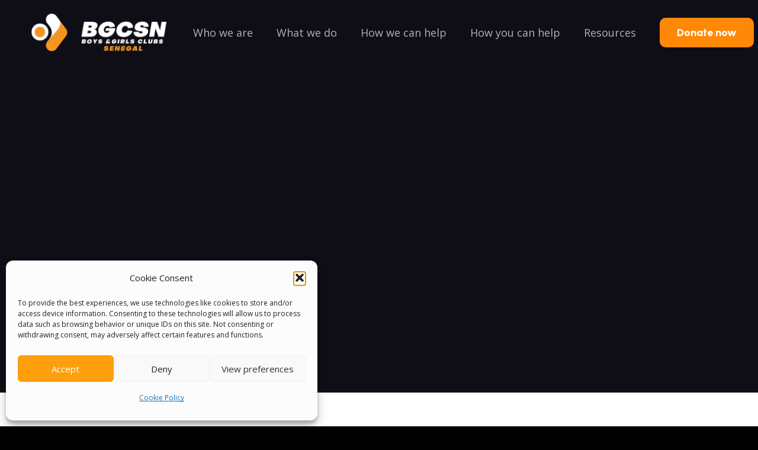

--- FILE ---
content_type: text/css
request_url: https://senegalbgc.org/wp-content/plugins/quform/cache/quform.1.css?ver=1752789645
body_size: 26694
content:
/*!
 *  Font Awesome 4.7.0 by @davegandy - http://fontawesome.io - @fontawesome
 *  License - http://fontawesome.io/license (Font: SIL OFL 1.1, CSS: MIT License)
 */@font-face{font-family:'FontAwesome';src:url('../fonts/fontawesome-webfont.eot?v=4.7.0');src:url('../fonts/fontawesome-webfont.eot?#iefix&v=4.7.0') format('embedded-opentype'),url('../fonts/fontawesome-webfont.woff2?v=4.7.0') format('woff2'),url('../fonts/fontawesome-webfont.woff?v=4.7.0') format('woff'),url('../fonts/fontawesome-webfont.ttf?v=4.7.0') format('truetype'),url('../fonts/fontawesome-webfont.svg?v=4.7.0#fontawesomeregular') format('svg');font-weight:normal;font-style:normal}.fa{display:inline-block;font:normal normal normal 14px/1 FontAwesome;font-size:inherit;text-rendering:auto;-webkit-font-smoothing:antialiased;-moz-osx-font-smoothing:grayscale}.fa-lg{font-size:1.33333333em;line-height:.75em;vertical-align:-15%}.fa-2x{font-size:2em}.fa-3x{font-size:3em}.fa-4x{font-size:4em}.fa-5x{font-size:5em}.fa-fw{width:1.28571429em;text-align:center}.fa-ul{padding-left:0;margin-left:2.14285714em;list-style-type:none}.fa-ul>li{position:relative}.fa-li{position:absolute;left:-2.14285714em;width:2.14285714em;top:.14285714em;text-align:center}.fa-li.fa-lg{left:-1.85714286em}.fa-border{padding:.2em .25em .15em;border:solid .08em #eee;border-radius:.1em}.fa-pull-left{float:left}.fa-pull-right{float:right}.fa.fa-pull-left{margin-right:.3em}.fa.fa-pull-right{margin-left:.3em}.pull-right{float:right}.pull-left{float:left}.fa.pull-left{margin-right:.3em}.fa.pull-right{margin-left:.3em}.fa-spin{-webkit-animation:fa-spin 2s infinite linear;animation:fa-spin 2s infinite linear}.fa-pulse{-webkit-animation:fa-spin 1s infinite steps(8);animation:fa-spin 1s infinite steps(8)}@-webkit-keyframes fa-spin{0%{-webkit-transform:rotate(0deg);transform:rotate(0deg)}100%{-webkit-transform:rotate(359deg);transform:rotate(359deg)}}@keyframes fa-spin{0%{-webkit-transform:rotate(0deg);transform:rotate(0deg)}100%{-webkit-transform:rotate(359deg);transform:rotate(359deg)}}.fa-rotate-90{-ms-filter:"progid:DXImageTransform.Microsoft.BasicImage(rotation=1)";-webkit-transform:rotate(90deg);-ms-transform:rotate(90deg);transform:rotate(90deg)}.fa-rotate-180{-ms-filter:"progid:DXImageTransform.Microsoft.BasicImage(rotation=2)";-webkit-transform:rotate(180deg);-ms-transform:rotate(180deg);transform:rotate(180deg)}.fa-rotate-270{-ms-filter:"progid:DXImageTransform.Microsoft.BasicImage(rotation=3)";-webkit-transform:rotate(270deg);-ms-transform:rotate(270deg);transform:rotate(270deg)}.fa-flip-horizontal{-ms-filter:"progid:DXImageTransform.Microsoft.BasicImage(rotation=0, mirror=1)";-webkit-transform:scale(-1, 1);-ms-transform:scale(-1, 1);transform:scale(-1, 1)}.fa-flip-vertical{-ms-filter:"progid:DXImageTransform.Microsoft.BasicImage(rotation=2, mirror=1)";-webkit-transform:scale(1, -1);-ms-transform:scale(1, -1);transform:scale(1, -1)}:root .fa-rotate-90,:root .fa-rotate-180,:root .fa-rotate-270,:root .fa-flip-horizontal,:root .fa-flip-vertical{filter:none}.fa-stack{position:relative;display:inline-block;width:2em;height:2em;line-height:2em;vertical-align:middle}.fa-stack-1x,.fa-stack-2x{position:absolute;left:0;width:100%;text-align:center}.fa-stack-1x{line-height:inherit}.fa-stack-2x{font-size:2em}.fa-inverse{color:#fff}.fa-glass:before{content:"\f000"}.fa-music:before{content:"\f001"}.fa-search:before{content:"\f002"}.fa-envelope-o:before{content:"\f003"}.fa-heart:before{content:"\f004"}.fa-star:before{content:"\f005"}.fa-star-o:before{content:"\f006"}.fa-user:before{content:"\f007"}.fa-film:before{content:"\f008"}.fa-th-large:before{content:"\f009"}.fa-th:before{content:"\f00a"}.fa-th-list:before{content:"\f00b"}.fa-check:before{content:"\f00c"}.fa-remove:before,.fa-close:before,.fa-times:before{content:"\f00d"}.fa-search-plus:before{content:"\f00e"}.fa-search-minus:before{content:"\f010"}.fa-power-off:before{content:"\f011"}.fa-signal:before{content:"\f012"}.fa-gear:before,.fa-cog:before{content:"\f013"}.fa-trash-o:before{content:"\f014"}.fa-home:before{content:"\f015"}.fa-file-o:before{content:"\f016"}.fa-clock-o:before{content:"\f017"}.fa-road:before{content:"\f018"}.fa-download:before{content:"\f019"}.fa-arrow-circle-o-down:before{content:"\f01a"}.fa-arrow-circle-o-up:before{content:"\f01b"}.fa-inbox:before{content:"\f01c"}.fa-play-circle-o:before{content:"\f01d"}.fa-rotate-right:before,.fa-repeat:before{content:"\f01e"}.fa-refresh:before{content:"\f021"}.fa-list-alt:before{content:"\f022"}.fa-lock:before{content:"\f023"}.fa-flag:before{content:"\f024"}.fa-headphones:before{content:"\f025"}.fa-volume-off:before{content:"\f026"}.fa-volume-down:before{content:"\f027"}.fa-volume-up:before{content:"\f028"}.fa-qrcode:before{content:"\f029"}.fa-barcode:before{content:"\f02a"}.fa-tag:before{content:"\f02b"}.fa-tags:before{content:"\f02c"}.fa-book:before{content:"\f02d"}.fa-bookmark:before{content:"\f02e"}.fa-print:before{content:"\f02f"}.fa-camera:before{content:"\f030"}.fa-font:before{content:"\f031"}.fa-bold:before{content:"\f032"}.fa-italic:before{content:"\f033"}.fa-text-height:before{content:"\f034"}.fa-text-width:before{content:"\f035"}.fa-align-left:before{content:"\f036"}.fa-align-center:before{content:"\f037"}.fa-align-right:before{content:"\f038"}.fa-align-justify:before{content:"\f039"}.fa-list:before{content:"\f03a"}.fa-dedent:before,.fa-outdent:before{content:"\f03b"}.fa-indent:before{content:"\f03c"}.fa-video-camera:before{content:"\f03d"}.fa-photo:before,.fa-image:before,.fa-picture-o:before{content:"\f03e"}.fa-pencil:before{content:"\f040"}.fa-map-marker:before{content:"\f041"}.fa-adjust:before{content:"\f042"}.fa-tint:before{content:"\f043"}.fa-edit:before,.fa-pencil-square-o:before{content:"\f044"}.fa-share-square-o:before{content:"\f045"}.fa-check-square-o:before{content:"\f046"}.fa-arrows:before{content:"\f047"}.fa-step-backward:before{content:"\f048"}.fa-fast-backward:before{content:"\f049"}.fa-backward:before{content:"\f04a"}.fa-play:before{content:"\f04b"}.fa-pause:before{content:"\f04c"}.fa-stop:before{content:"\f04d"}.fa-forward:before{content:"\f04e"}.fa-fast-forward:before{content:"\f050"}.fa-step-forward:before{content:"\f051"}.fa-eject:before{content:"\f052"}.fa-chevron-left:before{content:"\f053"}.fa-chevron-right:before{content:"\f054"}.fa-plus-circle:before{content:"\f055"}.fa-minus-circle:before{content:"\f056"}.fa-times-circle:before{content:"\f057"}.fa-check-circle:before{content:"\f058"}.fa-question-circle:before{content:"\f059"}.fa-info-circle:before{content:"\f05a"}.fa-crosshairs:before{content:"\f05b"}.fa-times-circle-o:before{content:"\f05c"}.fa-check-circle-o:before{content:"\f05d"}.fa-ban:before{content:"\f05e"}.fa-arrow-left:before{content:"\f060"}.fa-arrow-right:before{content:"\f061"}.fa-arrow-up:before{content:"\f062"}.fa-arrow-down:before{content:"\f063"}.fa-mail-forward:before,.fa-share:before{content:"\f064"}.fa-expand:before{content:"\f065"}.fa-compress:before{content:"\f066"}.fa-plus:before{content:"\f067"}.fa-minus:before{content:"\f068"}.fa-asterisk:before{content:"\f069"}.fa-exclamation-circle:before{content:"\f06a"}.fa-gift:before{content:"\f06b"}.fa-leaf:before{content:"\f06c"}.fa-fire:before{content:"\f06d"}.fa-eye:before{content:"\f06e"}.fa-eye-slash:before{content:"\f070"}.fa-warning:before,.fa-exclamation-triangle:before{content:"\f071"}.fa-plane:before{content:"\f072"}.fa-calendar:before{content:"\f073"}.fa-random:before{content:"\f074"}.fa-comment:before{content:"\f075"}.fa-magnet:before{content:"\f076"}.fa-chevron-up:before{content:"\f077"}.fa-chevron-down:before{content:"\f078"}.fa-retweet:before{content:"\f079"}.fa-shopping-cart:before{content:"\f07a"}.fa-folder:before{content:"\f07b"}.fa-folder-open:before{content:"\f07c"}.fa-arrows-v:before{content:"\f07d"}.fa-arrows-h:before{content:"\f07e"}.fa-bar-chart-o:before,.fa-bar-chart:before{content:"\f080"}.fa-twitter-square:before{content:"\f081"}.fa-facebook-square:before{content:"\f082"}.fa-camera-retro:before{content:"\f083"}.fa-key:before{content:"\f084"}.fa-gears:before,.fa-cogs:before{content:"\f085"}.fa-comments:before{content:"\f086"}.fa-thumbs-o-up:before{content:"\f087"}.fa-thumbs-o-down:before{content:"\f088"}.fa-star-half:before{content:"\f089"}.fa-heart-o:before{content:"\f08a"}.fa-sign-out:before{content:"\f08b"}.fa-linkedin-square:before{content:"\f08c"}.fa-thumb-tack:before{content:"\f08d"}.fa-external-link:before{content:"\f08e"}.fa-sign-in:before{content:"\f090"}.fa-trophy:before{content:"\f091"}.fa-github-square:before{content:"\f092"}.fa-upload:before{content:"\f093"}.fa-lemon-o:before{content:"\f094"}.fa-phone:before{content:"\f095"}.fa-square-o:before{content:"\f096"}.fa-bookmark-o:before{content:"\f097"}.fa-phone-square:before{content:"\f098"}.fa-twitter:before{content:"\f099"}.fa-facebook-f:before,.fa-facebook:before{content:"\f09a"}.fa-github:before{content:"\f09b"}.fa-unlock:before{content:"\f09c"}.fa-credit-card:before{content:"\f09d"}.fa-feed:before,.fa-rss:before{content:"\f09e"}.fa-hdd-o:before{content:"\f0a0"}.fa-bullhorn:before{content:"\f0a1"}.fa-bell:before{content:"\f0f3"}.fa-certificate:before{content:"\f0a3"}.fa-hand-o-right:before{content:"\f0a4"}.fa-hand-o-left:before{content:"\f0a5"}.fa-hand-o-up:before{content:"\f0a6"}.fa-hand-o-down:before{content:"\f0a7"}.fa-arrow-circle-left:before{content:"\f0a8"}.fa-arrow-circle-right:before{content:"\f0a9"}.fa-arrow-circle-up:before{content:"\f0aa"}.fa-arrow-circle-down:before{content:"\f0ab"}.fa-globe:before{content:"\f0ac"}.fa-wrench:before{content:"\f0ad"}.fa-tasks:before{content:"\f0ae"}.fa-filter:before{content:"\f0b0"}.fa-briefcase:before{content:"\f0b1"}.fa-arrows-alt:before{content:"\f0b2"}.fa-group:before,.fa-users:before{content:"\f0c0"}.fa-chain:before,.fa-link:before{content:"\f0c1"}.fa-cloud:before{content:"\f0c2"}.fa-flask:before{content:"\f0c3"}.fa-cut:before,.fa-scissors:before{content:"\f0c4"}.fa-copy:before,.fa-files-o:before{content:"\f0c5"}.fa-paperclip:before{content:"\f0c6"}.fa-save:before,.fa-floppy-o:before{content:"\f0c7"}.fa-square:before{content:"\f0c8"}.fa-navicon:before,.fa-reorder:before,.fa-bars:before{content:"\f0c9"}.fa-list-ul:before{content:"\f0ca"}.fa-list-ol:before{content:"\f0cb"}.fa-strikethrough:before{content:"\f0cc"}.fa-underline:before{content:"\f0cd"}.fa-table:before{content:"\f0ce"}.fa-magic:before{content:"\f0d0"}.fa-truck:before{content:"\f0d1"}.fa-pinterest:before{content:"\f0d2"}.fa-pinterest-square:before{content:"\f0d3"}.fa-google-plus-square:before{content:"\f0d4"}.fa-google-plus:before{content:"\f0d5"}.fa-money:before{content:"\f0d6"}.fa-caret-down:before{content:"\f0d7"}.fa-caret-up:before{content:"\f0d8"}.fa-caret-left:before{content:"\f0d9"}.fa-caret-right:before{content:"\f0da"}.fa-columns:before{content:"\f0db"}.fa-unsorted:before,.fa-sort:before{content:"\f0dc"}.fa-sort-down:before,.fa-sort-desc:before{content:"\f0dd"}.fa-sort-up:before,.fa-sort-asc:before{content:"\f0de"}.fa-envelope:before{content:"\f0e0"}.fa-linkedin:before{content:"\f0e1"}.fa-rotate-left:before,.fa-undo:before{content:"\f0e2"}.fa-legal:before,.fa-gavel:before{content:"\f0e3"}.fa-dashboard:before,.fa-tachometer:before{content:"\f0e4"}.fa-comment-o:before{content:"\f0e5"}.fa-comments-o:before{content:"\f0e6"}.fa-flash:before,.fa-bolt:before{content:"\f0e7"}.fa-sitemap:before{content:"\f0e8"}.fa-umbrella:before{content:"\f0e9"}.fa-paste:before,.fa-clipboard:before{content:"\f0ea"}.fa-lightbulb-o:before{content:"\f0eb"}.fa-exchange:before{content:"\f0ec"}.fa-cloud-download:before{content:"\f0ed"}.fa-cloud-upload:before{content:"\f0ee"}.fa-user-md:before{content:"\f0f0"}.fa-stethoscope:before{content:"\f0f1"}.fa-suitcase:before{content:"\f0f2"}.fa-bell-o:before{content:"\f0a2"}.fa-coffee:before{content:"\f0f4"}.fa-cutlery:before{content:"\f0f5"}.fa-file-text-o:before{content:"\f0f6"}.fa-building-o:before{content:"\f0f7"}.fa-hospital-o:before{content:"\f0f8"}.fa-ambulance:before{content:"\f0f9"}.fa-medkit:before{content:"\f0fa"}.fa-fighter-jet:before{content:"\f0fb"}.fa-beer:before{content:"\f0fc"}.fa-h-square:before{content:"\f0fd"}.fa-plus-square:before{content:"\f0fe"}.fa-angle-double-left:before{content:"\f100"}.fa-angle-double-right:before{content:"\f101"}.fa-angle-double-up:before{content:"\f102"}.fa-angle-double-down:before{content:"\f103"}.fa-angle-left:before{content:"\f104"}.fa-angle-right:before{content:"\f105"}.fa-angle-up:before{content:"\f106"}.fa-angle-down:before{content:"\f107"}.fa-desktop:before{content:"\f108"}.fa-laptop:before{content:"\f109"}.fa-tablet:before{content:"\f10a"}.fa-mobile-phone:before,.fa-mobile:before{content:"\f10b"}.fa-circle-o:before{content:"\f10c"}.fa-quote-left:before{content:"\f10d"}.fa-quote-right:before{content:"\f10e"}.fa-spinner:before{content:"\f110"}.fa-circle:before{content:"\f111"}.fa-mail-reply:before,.fa-reply:before{content:"\f112"}.fa-github-alt:before{content:"\f113"}.fa-folder-o:before{content:"\f114"}.fa-folder-open-o:before{content:"\f115"}.fa-smile-o:before{content:"\f118"}.fa-frown-o:before{content:"\f119"}.fa-meh-o:before{content:"\f11a"}.fa-gamepad:before{content:"\f11b"}.fa-keyboard-o:before{content:"\f11c"}.fa-flag-o:before{content:"\f11d"}.fa-flag-checkered:before{content:"\f11e"}.fa-terminal:before{content:"\f120"}.fa-code:before{content:"\f121"}.fa-mail-reply-all:before,.fa-reply-all:before{content:"\f122"}.fa-star-half-empty:before,.fa-star-half-full:before,.fa-star-half-o:before{content:"\f123"}.fa-location-arrow:before{content:"\f124"}.fa-crop:before{content:"\f125"}.fa-code-fork:before{content:"\f126"}.fa-unlink:before,.fa-chain-broken:before{content:"\f127"}.fa-question:before{content:"\f128"}.fa-info:before{content:"\f129"}.fa-exclamation:before{content:"\f12a"}.fa-superscript:before{content:"\f12b"}.fa-subscript:before{content:"\f12c"}.fa-eraser:before{content:"\f12d"}.fa-puzzle-piece:before{content:"\f12e"}.fa-microphone:before{content:"\f130"}.fa-microphone-slash:before{content:"\f131"}.fa-shield:before{content:"\f132"}.fa-calendar-o:before{content:"\f133"}.fa-fire-extinguisher:before{content:"\f134"}.fa-rocket:before{content:"\f135"}.fa-maxcdn:before{content:"\f136"}.fa-chevron-circle-left:before{content:"\f137"}.fa-chevron-circle-right:before{content:"\f138"}.fa-chevron-circle-up:before{content:"\f139"}.fa-chevron-circle-down:before{content:"\f13a"}.fa-html5:before{content:"\f13b"}.fa-css3:before{content:"\f13c"}.fa-anchor:before{content:"\f13d"}.fa-unlock-alt:before{content:"\f13e"}.fa-bullseye:before{content:"\f140"}.fa-ellipsis-h:before{content:"\f141"}.fa-ellipsis-v:before{content:"\f142"}.fa-rss-square:before{content:"\f143"}.fa-play-circle:before{content:"\f144"}.fa-ticket:before{content:"\f145"}.fa-minus-square:before{content:"\f146"}.fa-minus-square-o:before{content:"\f147"}.fa-level-up:before{content:"\f148"}.fa-level-down:before{content:"\f149"}.fa-check-square:before{content:"\f14a"}.fa-pencil-square:before{content:"\f14b"}.fa-external-link-square:before{content:"\f14c"}.fa-share-square:before{content:"\f14d"}.fa-compass:before{content:"\f14e"}.fa-toggle-down:before,.fa-caret-square-o-down:before{content:"\f150"}.fa-toggle-up:before,.fa-caret-square-o-up:before{content:"\f151"}.fa-toggle-right:before,.fa-caret-square-o-right:before{content:"\f152"}.fa-euro:before,.fa-eur:before{content:"\f153"}.fa-gbp:before{content:"\f154"}.fa-dollar:before,.fa-usd:before{content:"\f155"}.fa-rupee:before,.fa-inr:before{content:"\f156"}.fa-cny:before,.fa-rmb:before,.fa-yen:before,.fa-jpy:before{content:"\f157"}.fa-ruble:before,.fa-rouble:before,.fa-rub:before{content:"\f158"}.fa-won:before,.fa-krw:before{content:"\f159"}.fa-bitcoin:before,.fa-btc:before{content:"\f15a"}.fa-file:before{content:"\f15b"}.fa-file-text:before{content:"\f15c"}.fa-sort-alpha-asc:before{content:"\f15d"}.fa-sort-alpha-desc:before{content:"\f15e"}.fa-sort-amount-asc:before{content:"\f160"}.fa-sort-amount-desc:before{content:"\f161"}.fa-sort-numeric-asc:before{content:"\f162"}.fa-sort-numeric-desc:before{content:"\f163"}.fa-thumbs-up:before{content:"\f164"}.fa-thumbs-down:before{content:"\f165"}.fa-youtube-square:before{content:"\f166"}.fa-youtube:before{content:"\f167"}.fa-xing:before{content:"\f168"}.fa-xing-square:before{content:"\f169"}.fa-youtube-play:before{content:"\f16a"}.fa-dropbox:before{content:"\f16b"}.fa-stack-overflow:before{content:"\f16c"}.fa-instagram:before{content:"\f16d"}.fa-flickr:before{content:"\f16e"}.fa-adn:before{content:"\f170"}.fa-bitbucket:before{content:"\f171"}.fa-bitbucket-square:before{content:"\f172"}.fa-tumblr:before{content:"\f173"}.fa-tumblr-square:before{content:"\f174"}.fa-long-arrow-down:before{content:"\f175"}.fa-long-arrow-up:before{content:"\f176"}.fa-long-arrow-left:before{content:"\f177"}.fa-long-arrow-right:before{content:"\f178"}.fa-apple:before{content:"\f179"}.fa-windows:before{content:"\f17a"}.fa-android:before{content:"\f17b"}.fa-linux:before{content:"\f17c"}.fa-dribbble:before{content:"\f17d"}.fa-skype:before{content:"\f17e"}.fa-foursquare:before{content:"\f180"}.fa-trello:before{content:"\f181"}.fa-female:before{content:"\f182"}.fa-male:before{content:"\f183"}.fa-gittip:before,.fa-gratipay:before{content:"\f184"}.fa-sun-o:before{content:"\f185"}.fa-moon-o:before{content:"\f186"}.fa-archive:before{content:"\f187"}.fa-bug:before{content:"\f188"}.fa-vk:before{content:"\f189"}.fa-weibo:before{content:"\f18a"}.fa-renren:before{content:"\f18b"}.fa-pagelines:before{content:"\f18c"}.fa-stack-exchange:before{content:"\f18d"}.fa-arrow-circle-o-right:before{content:"\f18e"}.fa-arrow-circle-o-left:before{content:"\f190"}.fa-toggle-left:before,.fa-caret-square-o-left:before{content:"\f191"}.fa-dot-circle-o:before{content:"\f192"}.fa-wheelchair:before{content:"\f193"}.fa-vimeo-square:before{content:"\f194"}.fa-turkish-lira:before,.fa-try:before{content:"\f195"}.fa-plus-square-o:before{content:"\f196"}.fa-space-shuttle:before{content:"\f197"}.fa-slack:before{content:"\f198"}.fa-envelope-square:before{content:"\f199"}.fa-wordpress:before{content:"\f19a"}.fa-openid:before{content:"\f19b"}.fa-institution:before,.fa-bank:before,.fa-university:before{content:"\f19c"}.fa-mortar-board:before,.fa-graduation-cap:before{content:"\f19d"}.fa-yahoo:before{content:"\f19e"}.fa-google:before{content:"\f1a0"}.fa-reddit:before{content:"\f1a1"}.fa-reddit-square:before{content:"\f1a2"}.fa-stumbleupon-circle:before{content:"\f1a3"}.fa-stumbleupon:before{content:"\f1a4"}.fa-delicious:before{content:"\f1a5"}.fa-digg:before{content:"\f1a6"}.fa-pied-piper-pp:before{content:"\f1a7"}.fa-pied-piper-alt:before{content:"\f1a8"}.fa-drupal:before{content:"\f1a9"}.fa-joomla:before{content:"\f1aa"}.fa-language:before{content:"\f1ab"}.fa-fax:before{content:"\f1ac"}.fa-building:before{content:"\f1ad"}.fa-child:before{content:"\f1ae"}.fa-paw:before{content:"\f1b0"}.fa-spoon:before{content:"\f1b1"}.fa-cube:before{content:"\f1b2"}.fa-cubes:before{content:"\f1b3"}.fa-behance:before{content:"\f1b4"}.fa-behance-square:before{content:"\f1b5"}.fa-steam:before{content:"\f1b6"}.fa-steam-square:before{content:"\f1b7"}.fa-recycle:before{content:"\f1b8"}.fa-automobile:before,.fa-car:before{content:"\f1b9"}.fa-cab:before,.fa-taxi:before{content:"\f1ba"}.fa-tree:before{content:"\f1bb"}.fa-spotify:before{content:"\f1bc"}.fa-deviantart:before{content:"\f1bd"}.fa-soundcloud:before{content:"\f1be"}.fa-database:before{content:"\f1c0"}.fa-file-pdf-o:before{content:"\f1c1"}.fa-file-word-o:before{content:"\f1c2"}.fa-file-excel-o:before{content:"\f1c3"}.fa-file-powerpoint-o:before{content:"\f1c4"}.fa-file-photo-o:before,.fa-file-picture-o:before,.fa-file-image-o:before{content:"\f1c5"}.fa-file-zip-o:before,.fa-file-archive-o:before{content:"\f1c6"}.fa-file-sound-o:before,.fa-file-audio-o:before{content:"\f1c7"}.fa-file-movie-o:before,.fa-file-video-o:before{content:"\f1c8"}.fa-file-code-o:before{content:"\f1c9"}.fa-vine:before{content:"\f1ca"}.fa-codepen:before{content:"\f1cb"}.fa-jsfiddle:before{content:"\f1cc"}.fa-life-bouy:before,.fa-life-buoy:before,.fa-life-saver:before,.fa-support:before,.fa-life-ring:before{content:"\f1cd"}.fa-circle-o-notch:before{content:"\f1ce"}.fa-ra:before,.fa-resistance:before,.fa-rebel:before{content:"\f1d0"}.fa-ge:before,.fa-empire:before{content:"\f1d1"}.fa-git-square:before{content:"\f1d2"}.fa-git:before{content:"\f1d3"}.fa-y-combinator-square:before,.fa-yc-square:before,.fa-hacker-news:before{content:"\f1d4"}.fa-tencent-weibo:before{content:"\f1d5"}.fa-qq:before{content:"\f1d6"}.fa-wechat:before,.fa-weixin:before{content:"\f1d7"}.fa-send:before,.fa-paper-plane:before{content:"\f1d8"}.fa-send-o:before,.fa-paper-plane-o:before{content:"\f1d9"}.fa-history:before{content:"\f1da"}.fa-circle-thin:before{content:"\f1db"}.fa-header:before{content:"\f1dc"}.fa-paragraph:before{content:"\f1dd"}.fa-sliders:before{content:"\f1de"}.fa-share-alt:before{content:"\f1e0"}.fa-share-alt-square:before{content:"\f1e1"}.fa-bomb:before{content:"\f1e2"}.fa-soccer-ball-o:before,.fa-futbol-o:before{content:"\f1e3"}.fa-tty:before{content:"\f1e4"}.fa-binoculars:before{content:"\f1e5"}.fa-plug:before{content:"\f1e6"}.fa-slideshare:before{content:"\f1e7"}.fa-twitch:before{content:"\f1e8"}.fa-yelp:before{content:"\f1e9"}.fa-newspaper-o:before{content:"\f1ea"}.fa-wifi:before{content:"\f1eb"}.fa-calculator:before{content:"\f1ec"}.fa-paypal:before{content:"\f1ed"}.fa-google-wallet:before{content:"\f1ee"}.fa-cc-visa:before{content:"\f1f0"}.fa-cc-mastercard:before{content:"\f1f1"}.fa-cc-discover:before{content:"\f1f2"}.fa-cc-amex:before{content:"\f1f3"}.fa-cc-paypal:before{content:"\f1f4"}.fa-cc-stripe:before{content:"\f1f5"}.fa-bell-slash:before{content:"\f1f6"}.fa-bell-slash-o:before{content:"\f1f7"}.fa-trash:before{content:"\f1f8"}.fa-copyright:before{content:"\f1f9"}.fa-at:before{content:"\f1fa"}.fa-eyedropper:before{content:"\f1fb"}.fa-paint-brush:before{content:"\f1fc"}.fa-birthday-cake:before{content:"\f1fd"}.fa-area-chart:before{content:"\f1fe"}.fa-pie-chart:before{content:"\f200"}.fa-line-chart:before{content:"\f201"}.fa-lastfm:before{content:"\f202"}.fa-lastfm-square:before{content:"\f203"}.fa-toggle-off:before{content:"\f204"}.fa-toggle-on:before{content:"\f205"}.fa-bicycle:before{content:"\f206"}.fa-bus:before{content:"\f207"}.fa-ioxhost:before{content:"\f208"}.fa-angellist:before{content:"\f209"}.fa-cc:before{content:"\f20a"}.fa-shekel:before,.fa-sheqel:before,.fa-ils:before{content:"\f20b"}.fa-meanpath:before{content:"\f20c"}.fa-buysellads:before{content:"\f20d"}.fa-connectdevelop:before{content:"\f20e"}.fa-dashcube:before{content:"\f210"}.fa-forumbee:before{content:"\f211"}.fa-leanpub:before{content:"\f212"}.fa-sellsy:before{content:"\f213"}.fa-shirtsinbulk:before{content:"\f214"}.fa-simplybuilt:before{content:"\f215"}.fa-skyatlas:before{content:"\f216"}.fa-cart-plus:before{content:"\f217"}.fa-cart-arrow-down:before{content:"\f218"}.fa-diamond:before{content:"\f219"}.fa-ship:before{content:"\f21a"}.fa-user-secret:before{content:"\f21b"}.fa-motorcycle:before{content:"\f21c"}.fa-street-view:before{content:"\f21d"}.fa-heartbeat:before{content:"\f21e"}.fa-venus:before{content:"\f221"}.fa-mars:before{content:"\f222"}.fa-mercury:before{content:"\f223"}.fa-intersex:before,.fa-transgender:before{content:"\f224"}.fa-transgender-alt:before{content:"\f225"}.fa-venus-double:before{content:"\f226"}.fa-mars-double:before{content:"\f227"}.fa-venus-mars:before{content:"\f228"}.fa-mars-stroke:before{content:"\f229"}.fa-mars-stroke-v:before{content:"\f22a"}.fa-mars-stroke-h:before{content:"\f22b"}.fa-neuter:before{content:"\f22c"}.fa-genderless:before{content:"\f22d"}.fa-facebook-official:before{content:"\f230"}.fa-pinterest-p:before{content:"\f231"}.fa-whatsapp:before{content:"\f232"}.fa-server:before{content:"\f233"}.fa-user-plus:before{content:"\f234"}.fa-user-times:before{content:"\f235"}.fa-hotel:before,.fa-bed:before{content:"\f236"}.fa-viacoin:before{content:"\f237"}.fa-train:before{content:"\f238"}.fa-subway:before{content:"\f239"}.fa-medium:before{content:"\f23a"}.fa-yc:before,.fa-y-combinator:before{content:"\f23b"}.fa-optin-monster:before{content:"\f23c"}.fa-opencart:before{content:"\f23d"}.fa-expeditedssl:before{content:"\f23e"}.fa-battery-4:before,.fa-battery:before,.fa-battery-full:before{content:"\f240"}.fa-battery-3:before,.fa-battery-three-quarters:before{content:"\f241"}.fa-battery-2:before,.fa-battery-half:before{content:"\f242"}.fa-battery-1:before,.fa-battery-quarter:before{content:"\f243"}.fa-battery-0:before,.fa-battery-empty:before{content:"\f244"}.fa-mouse-pointer:before{content:"\f245"}.fa-i-cursor:before{content:"\f246"}.fa-object-group:before{content:"\f247"}.fa-object-ungroup:before{content:"\f248"}.fa-sticky-note:before{content:"\f249"}.fa-sticky-note-o:before{content:"\f24a"}.fa-cc-jcb:before{content:"\f24b"}.fa-cc-diners-club:before{content:"\f24c"}.fa-clone:before{content:"\f24d"}.fa-balance-scale:before{content:"\f24e"}.fa-hourglass-o:before{content:"\f250"}.fa-hourglass-1:before,.fa-hourglass-start:before{content:"\f251"}.fa-hourglass-2:before,.fa-hourglass-half:before{content:"\f252"}.fa-hourglass-3:before,.fa-hourglass-end:before{content:"\f253"}.fa-hourglass:before{content:"\f254"}.fa-hand-grab-o:before,.fa-hand-rock-o:before{content:"\f255"}.fa-hand-stop-o:before,.fa-hand-paper-o:before{content:"\f256"}.fa-hand-scissors-o:before{content:"\f257"}.fa-hand-lizard-o:before{content:"\f258"}.fa-hand-spock-o:before{content:"\f259"}.fa-hand-pointer-o:before{content:"\f25a"}.fa-hand-peace-o:before{content:"\f25b"}.fa-trademark:before{content:"\f25c"}.fa-registered:before{content:"\f25d"}.fa-creative-commons:before{content:"\f25e"}.fa-gg:before{content:"\f260"}.fa-gg-circle:before{content:"\f261"}.fa-tripadvisor:before{content:"\f262"}.fa-odnoklassniki:before{content:"\f263"}.fa-odnoklassniki-square:before{content:"\f264"}.fa-get-pocket:before{content:"\f265"}.fa-wikipedia-w:before{content:"\f266"}.fa-safari:before{content:"\f267"}.fa-chrome:before{content:"\f268"}.fa-firefox:before{content:"\f269"}.fa-opera:before{content:"\f26a"}.fa-internet-explorer:before{content:"\f26b"}.fa-tv:before,.fa-television:before{content:"\f26c"}.fa-contao:before{content:"\f26d"}.fa-500px:before{content:"\f26e"}.fa-amazon:before{content:"\f270"}.fa-calendar-plus-o:before{content:"\f271"}.fa-calendar-minus-o:before{content:"\f272"}.fa-calendar-times-o:before{content:"\f273"}.fa-calendar-check-o:before{content:"\f274"}.fa-industry:before{content:"\f275"}.fa-map-pin:before{content:"\f276"}.fa-map-signs:before{content:"\f277"}.fa-map-o:before{content:"\f278"}.fa-map:before{content:"\f279"}.fa-commenting:before{content:"\f27a"}.fa-commenting-o:before{content:"\f27b"}.fa-houzz:before{content:"\f27c"}.fa-vimeo:before{content:"\f27d"}.fa-black-tie:before{content:"\f27e"}.fa-fonticons:before{content:"\f280"}.fa-reddit-alien:before{content:"\f281"}.fa-edge:before{content:"\f282"}.fa-credit-card-alt:before{content:"\f283"}.fa-codiepie:before{content:"\f284"}.fa-modx:before{content:"\f285"}.fa-fort-awesome:before{content:"\f286"}.fa-usb:before{content:"\f287"}.fa-product-hunt:before{content:"\f288"}.fa-mixcloud:before{content:"\f289"}.fa-scribd:before{content:"\f28a"}.fa-pause-circle:before{content:"\f28b"}.fa-pause-circle-o:before{content:"\f28c"}.fa-stop-circle:before{content:"\f28d"}.fa-stop-circle-o:before{content:"\f28e"}.fa-shopping-bag:before{content:"\f290"}.fa-shopping-basket:before{content:"\f291"}.fa-hashtag:before{content:"\f292"}.fa-bluetooth:before{content:"\f293"}.fa-bluetooth-b:before{content:"\f294"}.fa-percent:before{content:"\f295"}.fa-gitlab:before{content:"\f296"}.fa-wpbeginner:before{content:"\f297"}.fa-wpforms:before{content:"\f298"}.fa-envira:before{content:"\f299"}.fa-universal-access:before{content:"\f29a"}.fa-wheelchair-alt:before{content:"\f29b"}.fa-question-circle-o:before{content:"\f29c"}.fa-blind:before{content:"\f29d"}.fa-audio-description:before{content:"\f29e"}.fa-volume-control-phone:before{content:"\f2a0"}.fa-braille:before{content:"\f2a1"}.fa-assistive-listening-systems:before{content:"\f2a2"}.fa-asl-interpreting:before,.fa-american-sign-language-interpreting:before{content:"\f2a3"}.fa-deafness:before,.fa-hard-of-hearing:before,.fa-deaf:before{content:"\f2a4"}.fa-glide:before{content:"\f2a5"}.fa-glide-g:before{content:"\f2a6"}.fa-signing:before,.fa-sign-language:before{content:"\f2a7"}.fa-low-vision:before{content:"\f2a8"}.fa-viadeo:before{content:"\f2a9"}.fa-viadeo-square:before{content:"\f2aa"}.fa-snapchat:before{content:"\f2ab"}.fa-snapchat-ghost:before{content:"\f2ac"}.fa-snapchat-square:before{content:"\f2ad"}.fa-pied-piper:before{content:"\f2ae"}.fa-first-order:before{content:"\f2b0"}.fa-yoast:before{content:"\f2b1"}.fa-themeisle:before{content:"\f2b2"}.fa-google-plus-circle:before,.fa-google-plus-official:before{content:"\f2b3"}.fa-fa:before,.fa-font-awesome:before{content:"\f2b4"}.fa-handshake-o:before{content:"\f2b5"}.fa-envelope-open:before{content:"\f2b6"}.fa-envelope-open-o:before{content:"\f2b7"}.fa-linode:before{content:"\f2b8"}.fa-address-book:before{content:"\f2b9"}.fa-address-book-o:before{content:"\f2ba"}.fa-vcard:before,.fa-address-card:before{content:"\f2bb"}.fa-vcard-o:before,.fa-address-card-o:before{content:"\f2bc"}.fa-user-circle:before{content:"\f2bd"}.fa-user-circle-o:before{content:"\f2be"}.fa-user-o:before{content:"\f2c0"}.fa-id-badge:before{content:"\f2c1"}.fa-drivers-license:before,.fa-id-card:before{content:"\f2c2"}.fa-drivers-license-o:before,.fa-id-card-o:before{content:"\f2c3"}.fa-quora:before{content:"\f2c4"}.fa-free-code-camp:before{content:"\f2c5"}.fa-telegram:before{content:"\f2c6"}.fa-thermometer-4:before,.fa-thermometer:before,.fa-thermometer-full:before{content:"\f2c7"}.fa-thermometer-3:before,.fa-thermometer-three-quarters:before{content:"\f2c8"}.fa-thermometer-2:before,.fa-thermometer-half:before{content:"\f2c9"}.fa-thermometer-1:before,.fa-thermometer-quarter:before{content:"\f2ca"}.fa-thermometer-0:before,.fa-thermometer-empty:before{content:"\f2cb"}.fa-shower:before{content:"\f2cc"}.fa-bathtub:before,.fa-s15:before,.fa-bath:before{content:"\f2cd"}.fa-podcast:before{content:"\f2ce"}.fa-window-maximize:before{content:"\f2d0"}.fa-window-minimize:before{content:"\f2d1"}.fa-window-restore:before{content:"\f2d2"}.fa-times-rectangle:before,.fa-window-close:before{content:"\f2d3"}.fa-times-rectangle-o:before,.fa-window-close-o:before{content:"\f2d4"}.fa-bandcamp:before{content:"\f2d5"}.fa-grav:before{content:"\f2d6"}.fa-etsy:before{content:"\f2d7"}.fa-imdb:before{content:"\f2d8"}.fa-ravelry:before{content:"\f2d9"}.fa-eercast:before{content:"\f2da"}.fa-microchip:before{content:"\f2db"}.fa-snowflake-o:before{content:"\f2dc"}.fa-superpowers:before{content:"\f2dd"}.fa-wpexplorer:before{content:"\f2de"}.fa-meetup:before{content:"\f2e0"}.sr-only{position:absolute;width:1px;height:1px;padding:0;margin:-1px;overflow:hidden;clip:rect(0, 0, 0, 0);border:0}.sr-only-focusable:active,.sr-only-focusable:focus{position:static;width:auto;height:auto;margin:0;overflow:visible;clip:auto}
#qtip-overlay.blurs,.qtip-close{cursor:pointer}.qtip{position:absolute;left:-28000px;top:-28000px;display:none;max-width:280px;min-width:50px;font-size:10.5px;line-height:12px;direction:ltr;box-shadow:none;padding:0}.qtip-content,.qtip-titlebar{position:relative;overflow:hidden}.qtip-content{padding:5px 9px;text-align:left;word-wrap:break-word}.qtip-titlebar{padding:5px 35px 5px 10px;border-width:0 0 1px;font-weight:700}.qtip-titlebar+.qtip-content{border-top-width:0!important}.qtip-close{position:absolute;right:-9px;top:-9px;z-index:11;outline:0;border:1px solid transparent}.qtip-titlebar .qtip-close{right:4px;top:50%;margin-top:-9px}* html .qtip-titlebar .qtip-close{top:16px}.qtip-icon .ui-icon,.qtip-titlebar .ui-icon{display:block;text-indent:-1000em;direction:ltr}.qtip-icon,.qtip-icon .ui-icon{-moz-border-radius:3px;-webkit-border-radius:3px;border-radius:3px;text-decoration:none}.qtip-icon .ui-icon{width:18px;height:14px;line-height:14px;text-align:center;text-indent:0;font:normal 700 10px/13px Tahoma,sans-serif;color:inherit;background:-100em -100em no-repeat}.qtip-default{border:1px solid #F1D031;background-color:#FFFFA3;color:#555}.qtip-default .qtip-titlebar{background-color:#FFEF93}.qtip-default .qtip-icon{border-color:#CCC;background:#F1F1F1;color:#777}.qtip-default .qtip-titlebar .qtip-close{border-color:#AAA;color:#111}.qtip-light{background-color:#fff;border-color:#E2E2E2;color:#454545}.qtip-light .qtip-titlebar{background-color:#f1f1f1}.qtip-dark{background-color:#505050;border-color:#303030;color:#f3f3f3}.qtip-dark .qtip-titlebar{background-color:#404040}.qtip-dark .qtip-icon{border-color:#444}.qtip-dark .qtip-titlebar .ui-state-hover{border-color:#303030}.qtip-cream{background-color:#FBF7AA;border-color:#F9E98E;color:#A27D35}.qtip-red,.qtip-red .qtip-icon,.qtip-red .qtip-titlebar .ui-state-hover{border-color:#D95252}.qtip-cream .qtip-titlebar{background-color:#F0DE7D}.qtip-cream .qtip-close .qtip-icon{background-position:-82px 0}.qtip-red{background-color:#F78B83;color:#912323}.qtip-red .qtip-titlebar{background-color:#F06D65}.qtip-red .qtip-close .qtip-icon{background-position:-102px 0}.qtip-green{background-color:#CAED9E;border-color:#90D93F;color:#3F6219}.qtip-green .qtip-titlebar{background-color:#B0DE78}.qtip-green .qtip-close .qtip-icon{background-position:-42px 0}.qtip-blue{background-color:#E5F6FE;border-color:#ADD9ED;color:#5E99BD}.qtip-blue .qtip-titlebar{background-color:#D0E9F5}.qtip-blue .qtip-close .qtip-icon{background-position:-2px 0}.qtip-shadow{-webkit-box-shadow:1px 1px 3px 1px rgba(0,0,0,.15);-moz-box-shadow:1px 1px 3px 1px rgba(0,0,0,.15);box-shadow:1px 1px 3px 1px rgba(0,0,0,.15)}.qtip-bootstrap,.qtip-rounded,.qtip-tipsy{-moz-border-radius:5px;-webkit-border-radius:5px;border-radius:5px}.qtip-rounded .qtip-titlebar{-moz-border-radius:4px 4px 0 0;-webkit-border-radius:4px 4px 0 0;border-radius:4px 4px 0 0}.qtip-youtube{-moz-border-radius:2px;-webkit-border-radius:2px;border-radius:2px;-webkit-box-shadow:0 0 3px #333;-moz-box-shadow:0 0 3px #333;box-shadow:0 0 3px #333;color:#fff;border:0 solid transparent;background:#4A4A4A;background-image:-webkit-gradient(linear,left top,left bottom,color-stop(0,#4A4A4A),color-stop(100%,#000));background-image:-webkit-linear-gradient(top,#4A4A4A 0,#000 100%);background-image:-moz-linear-gradient(top,#4A4A4A 0,#000 100%);background-image:-ms-linear-gradient(top,#4A4A4A 0,#000 100%);background-image:-o-linear-gradient(top,#4A4A4A 0,#000 100%)}.qtip-youtube .qtip-titlebar{background-color:#4A4A4A;background-color:rgba(0,0,0,0)}.qtip-youtube .qtip-content{padding:.75em;font:12px arial,sans-serif;filter:progid:DXImageTransform.Microsoft.Gradient(GradientType=0, StartColorStr=#4a4a4a, EndColorStr=#000000);-ms-filter:"progid:DXImageTransform.Microsoft.Gradient(GradientType=0,StartColorStr=#4a4a4a,EndColorStr=#000000);"}.qtip-youtube .qtip-icon{border-color:#222}.qtip-youtube .qtip-titlebar .ui-state-hover{border-color:#303030}.qtip-jtools{background:#232323;background:rgba(0,0,0,.7);background-image:-webkit-gradient(linear,left top,left bottom,from(#717171),to(#232323));background-image:-moz-linear-gradient(top,#717171,#232323);background-image:-webkit-linear-gradient(top,#717171,#232323);background-image:-ms-linear-gradient(top,#717171,#232323);background-image:-o-linear-gradient(top,#717171,#232323);border:2px solid #ddd;border:2px solid rgba(241,241,241,1);-moz-border-radius:2px;-webkit-border-radius:2px;border-radius:2px;-webkit-box-shadow:0 0 12px #333;-moz-box-shadow:0 0 12px #333;box-shadow:0 0 12px #333}.qtip-jtools .qtip-titlebar{background-color:transparent;filter:progid:DXImageTransform.Microsoft.gradient(startColorstr=#717171, endColorstr=#4A4A4A);-ms-filter:"progid:DXImageTransform.Microsoft.gradient(startColorstr=#717171,endColorstr=#4A4A4A)"}.qtip-jtools .qtip-content{filter:progid:DXImageTransform.Microsoft.gradient(startColorstr=#4A4A4A, endColorstr=#232323);-ms-filter:"progid:DXImageTransform.Microsoft.gradient(startColorstr=#4A4A4A,endColorstr=#232323)"}.qtip-jtools .qtip-content,.qtip-jtools .qtip-titlebar{background:0 0;color:#fff;border:0 dashed transparent}.qtip-jtools .qtip-icon{border-color:#555}.qtip-jtools .qtip-titlebar .ui-state-hover{border-color:#333}.qtip-cluetip{-webkit-box-shadow:4px 4px 5px rgba(0,0,0,.4);-moz-box-shadow:4px 4px 5px rgba(0,0,0,.4);box-shadow:4px 4px 5px rgba(0,0,0,.4);background-color:#D9D9C2;color:#111;border:0 dashed transparent}.qtip-cluetip .qtip-titlebar{background-color:#87876A;color:#fff;border:0 dashed transparent}.qtip-cluetip .qtip-icon{border-color:#808064}.qtip-cluetip .qtip-titlebar .ui-state-hover{border-color:#696952;color:#696952}.qtip-tipsy{background:#000;background:rgba(0,0,0,.87);color:#fff;border:0 solid transparent;font-size:11px;font-family:'Lucida Grande',sans-serif;font-weight:700;line-height:16px;text-shadow:0 1px #000}.qtip-tipsy .qtip-titlebar{padding:6px 35px 0 10px;background-color:transparent}.qtip-tipsy .qtip-content{padding:6px 10px}.qtip-tipsy .qtip-icon{border-color:#222;text-shadow:none}.qtip-tipsy .qtip-titlebar .ui-state-hover{border-color:#303030}.qtip-tipped{border:3px solid #959FA9;-moz-border-radius:3px;-webkit-border-radius:3px;border-radius:3px;background-color:#F9F9F9;color:#454545;font-weight:400;font-family:serif}.qtip-tipped .qtip-titlebar{border-bottom-width:0;color:#fff;background:#3A79B8;background-image:-webkit-gradient(linear,left top,left bottom,from(#3A79B8),to(#2E629D));background-image:-webkit-linear-gradient(top,#3A79B8,#2E629D);background-image:-moz-linear-gradient(top,#3A79B8,#2E629D);background-image:-ms-linear-gradient(top,#3A79B8,#2E629D);background-image:-o-linear-gradient(top,#3A79B8,#2E629D);filter:progid:DXImageTransform.Microsoft.gradient(startColorstr=#3A79B8, endColorstr=#2E629D);-ms-filter:"progid:DXImageTransform.Microsoft.gradient(startColorstr=#3A79B8,endColorstr=#2E629D)"}.qtip-tipped .qtip-icon{border:2px solid #285589;background:#285589}.qtip-tipped .qtip-icon .ui-icon{background-color:#FBFBFB;color:#555}.qtip-bootstrap{font-size:14px;line-height:20px;color:#333;padding:1px;background-color:#fff;border:1px solid #ccc;border:1px solid rgba(0,0,0,.2);-webkit-border-radius:6px;-moz-border-radius:6px;border-radius:6px;-webkit-box-shadow:0 5px 10px rgba(0,0,0,.2);-moz-box-shadow:0 5px 10px rgba(0,0,0,.2);box-shadow:0 5px 10px rgba(0,0,0,.2);-webkit-background-clip:padding-box;-moz-background-clip:padding;background-clip:padding-box}.qtip-bootstrap .qtip-titlebar{padding:8px 14px;margin:0;font-size:14px;font-weight:400;line-height:18px;background-color:#f7f7f7;border-bottom:1px solid #ebebeb;-webkit-border-radius:5px 5px 0 0;-moz-border-radius:5px 5px 0 0;border-radius:5px 5px 0 0}.qtip-bootstrap .qtip-titlebar .qtip-close{right:11px;top:45%;border-style:none}.qtip-bootstrap .qtip-content{padding:9px 14px}.qtip-bootstrap .qtip-icon{background:0 0}.qtip-bootstrap .qtip-icon .ui-icon{width:auto;height:auto;float:right;font-size:20px;font-weight:700;line-height:18px;color:#000;text-shadow:0 1px 0 #fff;opacity:.2;filter:alpha(opacity=20)}#qtip-overlay,#qtip-overlay div{left:0;top:0;width:100%;height:100%}.qtip-bootstrap .qtip-icon .ui-icon:hover{color:#000;text-decoration:none;cursor:pointer;opacity:.4;filter:alpha(opacity=40)}.qtip:not(.ie9haxors) div.qtip-content,.qtip:not(.ie9haxors) div.qtip-titlebar{filter:none;-ms-filter:none}.qtip .qtip-tip{margin:0 auto;overflow:hidden;z-index:10}.qtip .qtip-tip,x:-o-prefocus{visibility:hidden}.qtip .qtip-tip,.qtip .qtip-tip .qtip-vml,.qtip .qtip-tip canvas{position:absolute;color:#123456;background:0 0;border:0 dashed transparent}.qtip .qtip-tip canvas{top:0;left:0}.qtip .qtip-tip .qtip-vml{behavior:url(#default#VML);display:inline-block;visibility:visible}#qtip-overlay{position:fixed}#qtip-overlay div{position:absolute;background-color:#000;opacity:.7;filter:alpha(opacity=70);-ms-filter:"progid:DXImageTransform.Microsoft.Alpha(Opacity=70)"}.qtipmodal-ie6fix{position:absolute!important}.quform,.quform *{-webkit-box-sizing:border-box;box-sizing:border-box}.quform-rtl{direction:rtl;unicode-bidi:embed}.quform-cf:after,.quform-cf:before,.quform-child-elements:after,.quform-child-elements:before,.quform-element-row:after,.quform-element-row:before{content:" ";display:table}.quform-cf:after,.quform-child-elements:after,.quform-element-row:after{clear:both}.quform-cf,.quform-child-elements,.quform-element-row{zoom:1}.quform-js .quform-prevent-fouc{visibility:hidden}.quform input[type=checkbox],.quform input[type=radio]{vertical-align:middle;width:auto;-webkit-box-shadow:none!important;box-shadow:none!important;margin:0}.quform button::-moz-focus-inner{border:0}.quform :focus,.quform a:focus{outline:0}.quform input:focus,.quform select:focus,.quform textarea:focus{outline:0}@font-face{font-family:QIconSet;src:url(../fonts/QIconSet.eot?32nq9y);src:url(../fonts/QIconSet.eot?32nq9y#iefix) format('embedded-opentype'),url(../fonts/QIconSet.ttf?32nq9y) format('truetype'),url(../fonts/QIconSet.woff?32nq9y) format('woff'),url(../fonts/QIconSet.svg?32nq9y#QIconSet) format('svg');font-weight:400;font-style:normal}.quform-button-submit-default.quform-button-next.quform-button-animation-two>button:after,.quform-captcha-image:before,.quform-datepicker .k-calendar .k-nav-next span:before,.quform-datepicker .k-calendar .k-nav-prev span:before,.quform-edit-form-link i:before,.quform-element-time .quform-field-iconi i:before,.quform-loading-type-spinner-3 .quform-loading-spinner:before,.select2-container--quform .select2-search--dropdown:before,.select2-container--quform .select2-selection--multiple .select2-selection__rendered:before,.select2-container--quform .select2-selection__arrow b,[class*=" qicon-"],[class^=qicon-]{font-family:QIconSet!important;speak:none;font-style:normal;font-weight:400;font-variant:normal;text-transform:none;line-height:1;-webkit-font-smoothing:antialiased;-moz-osx-font-smoothing:grayscale}.qicon-add_circle:before{content:"\e3bb"}.qicon-arrow_back:before{content:"\e5c5"}.qicon-arrow_forward:before{content:"\e5c9"}.qicon-check:before{content:"\e5cb"}.qicon-close:before{content:"\e5ce"}.qicon-remove_circle:before{content:"\e15e"}.qicon-schedule:before,.quform-element-time .quform-field-iconi i:before{content:"\e8b5"}.qicon-mode_edit:before,.quform-edit-form-link i:before{content:"\e254"}.qicon-favorite_border:before{content:"\e87e"}.qicon-file_upload:before{content:"\e2c6"}.qicon-star:before{content:"\e838"}.qicon-keyboard_arrow_down:before,.select2-container--quform .select2-selection--multiple .select2-selection__rendered:before,.select2-container--quform .select2-selection__arrow b:before{content:"\e313"}.qicon-keyboard_arrow_up:before,.select2-container--quform.select2-container--open .select2-selection--multiple .select2-selection__rendered:before,.select2-container--quform.select2-container--open .select2-selection__arrow b:before{content:"\e316"}.qicon-send:before{content:"\e163"}.qicon-thumb_down:before{content:"\e8db"}.qicon-thumb_up:before{content:"\e8dc"}.qicon-refresh:before,.quform-captcha-image:before{content:"\f021"}.qicon-question-circle:before{content:"\f059"}.qicon-calendar:before{content:"\f073"}.qicon-qicon-star-half:before{content:"\f123"}.qicon-paper-plane:before,.quform-loading-type-spinner-3 .quform-loading-spinner:before{content:"\f1d9"}.qicon-search:before,.select2-container--quform .select2-search--dropdown:before{content:"\e8b6"}.quform .fa{font-family:FontAwesome;font-weight:400}.quform{max-width:100%}.quform-position-center{margin:0 auto}.quform-position-right{margin:0 0 0 auto}.quform-form-inner{position:relative}.quform .quform-elements{margin:0;padding:0}.quform .quform-element{position:relative}.quform-spacer{padding:0 0 15px 0;margin:0 0 5px 0}.quform .quform-element-group>.quform-spacer,.quform .quform-inner-name .quform-spacer{padding:0;margin:0}.quform-input{position:relative;max-width:100%;margin:0 0 3px 0}.quform-hidden{display:none}.quform-label>label>.quform-required{color:#cc0101;margin:0 0 0 5px;font-size:90%}.quform-rtl .quform-label>label>.quform-required{margin:0 5px 0 0}.quform .quform-field-captcha,.quform .quform-field-date,.quform .quform-field-email,.quform .quform-field-file,.quform .quform-field-multiselect,.quform .quform-field-password,.quform .quform-field-select,.quform .quform-field-text,.quform .quform-field-textarea,.quform .quform-field-time,.quform .select2-container--quform .select2-selection{display:block;margin:0;min-width:10px;max-width:100%;width:100%;padding:8px;height:auto;line-height:1.5;font-size:1em;border:1px solid #e3e3e3}.quform .quform-field-file{line-height:1;border-color:transparent;background-color:transparent;padding:0}.quform-field-multiselect{resize:vertical}.quform .quform-field-captcha:focus,.quform .quform-field-date:focus,.quform .quform-field-email:focus,.quform .quform-field-file:focus,.quform .quform-field-multiselect:focus,.quform .quform-field-password:focus,.quform .quform-field-select:focus,.quform .quform-field-text:focus,.quform .quform-field-textarea:focus,.quform .quform-field-time:focus,.quform .select2-container--quform.select2-container--focus .select2-selection,.quform .select2-container--quform.select2-container--open .select2-selection{border-color:#a4a4a4}.quform .quform-field-captcha,.quform .quform-field-date,.quform .quform-field-email,.quform .quform-field-password,.quform .quform-field-text,.quform .quform-field-textarea,.quform .quform-field-time{-webkit-appearance:none}.select2-container--quform.select2-container--above.select2-container--open .select2-selection{border-top-left-radius:0;border-top-right-radius:0}.select2-container--quform.select2-container--below.select2-container--open .select2-selection{border-bottom-left-radius:0;border-bottom-right-radius:0}.select2-container--quform .select2-selection .select2-selection__rendered{padding-left:0}.quform .quform-input-multiselect .select2-container--quform .select2-selection{padding-bottom:0;padding-top:0}.select2-container--quform .select2-selection--multiple .select2-selection__rendered{-webkit-box-sizing:border-box;box-sizing:border-box;display:block;list-style:none;margin:0;width:100%;padding:0}.select2-container--quform .select2-selection--multiple .select2-selection__choice{position:relative;float:left;margin:8px 4px 8px 0;-webkit-box-shadow:none;box-shadow:none;font-size:inherit;line-height:1.5;list-style:none;overflow:hidden;white-space:nowrap;text-overflow:ellipsis;padding:0 27px 0 12px;border-radius:0;background:#ddd none;background:#fcfcfc;background-image:-webkit-gradient(linear,left top,left bottom,from(rgba(252,252,252,.05)),to(rgba(0,0,0,.1)));background-image:linear-gradient(to bottom,rgba(252,252,252,.05) 0,rgba(0,0,0,.1) 100%);border:1px solid #ddd;color:#666}.select2-container--quform .select2-selection--multiple .select2-selection__choice__remove{position:absolute;top:50%;right:8px;height:14px;line-height:14px;margin-top:-7px;font-weight:700}.select2-container--quform .select2-selection--multiple{min-height:10px}.select2-container--quform .select2-search--inline{list-style:none;margin:0;padding:0}.select2-container--quform .select2-search--inline .select2-search__field{font-size:1em;line-height:1.5;height:auto;border:0;border-radius:0;margin:8px 0 8px 0;padding:0;background-color:transparent;-webkit-box-shadow:none!important;box-shadow:none!important;-webkit-appearance:textfield}.select2-container--quform .select2-search--inline:first-child,.select2-container--quform .select2-search--inline:first-child .select2-search__field{width:100%!important}.select2-container--quform .select2-selection--multiple .select2-selection__rendered:before,.select2-container--quform .select2-selection__arrow{position:absolute;top:50%;right:6px;bottom:auto;left:auto;width:18px;height:18px;line-height:18px;margin-top:-9px;font-size:16px;color:#111}.quform-rtl .select2-container--quform .select2-selection--multiple .select2-selection__rendered:before,.quform-rtl .select2-container--quform .select2-selection__arrow{right:auto;left:6px}.select2-container--quform .select2-selection__arrow b{display:inline-block}.select2-container--quform .select2-dropdown{border-radius:0;background:#fff;border:1px solid #a4a4a4;-webkit-box-shadow:none;box-shadow:none;overflow:hidden;z-index:100000}.select2-container--quform .select2-dropdown--above{border-bottom:none}.select2-container--quform .select2-dropdown--below{border-top:none}.select2-container--quform .select2-search--dropdown{position:relative;padding:0;margin:0}.select2-container--quform .select2-search--dropdown .select2-search__field{border:0 solid #ddd;border-bottom-width:1px;margin:0;line-height:inherit;padding:8px 34px 8px 15px;-webkit-box-shadow:none;box-shadow:none;outline-color:#a4a4a4}.quform-rtl .select2-container--quform .select2-search--dropdown .select2-search__field{padding:8px 15px 8px 34px}.select2-container--quform .select2-search--dropdown:before{font-size:14px;height:22px;line-height:22px;margin-top:-11px;position:absolute;right:8px;top:50%}.quform-rtl .select2-container--quform .select2-search--dropdown:before{left:8px;right:auto}.select2-container--quform .select2-results>.select2-results__options{max-height:200px;overflow-y:auto}.select2-container--quform .select2-results__option{margin-bottom:0;padding:8px 15px;border-top:1px solid transparent;border-bottom:1px solid transparent;line-height:15px}.select2-container--quform .select2-results__option:first-child{border-top:none}.select2-container--quform .select2-results__option:last-child{border-bottom:none}.select2-container--quform .select2-results__option[role=group]{padding:0}.select2-container--quform .select2-results__group{display:block;padding:8px 15px;font-weight:700}.select2-container--quform .select2-results__options[aria-multiselectable=true] .select2-results__option[aria-selected=true]{background-color:transparent;color:#ccc;border-color:transparent}.select2-container--quform .select2-results__option--highlighted[aria-selected]{background-color:#fcfcfc;background-image:-webkit-gradient(linear,left top,left bottom,from(rgba(252,252,252,.05)),to(rgba(0,0,0,.1)));background-image:linear-gradient(to bottom,rgba(252,252,252,.05) 0,rgba(0,0,0,.1) 100%);border-color:#ddd;color:#666}.select2-dropdown ul li{margin:0;list-style:none}.quform .quform-field-textarea{height:200px}.quform-input-captcha,.quform-input-date,.quform-input-email,.quform-input-file,.quform-input-multiselect,.quform-input-password,.quform-input-select,.quform-input-text,.quform-input-textarea,.quform-input-time,.select2-container--quform .select2-selection{width:100%}.quform-field-size-slim>.quform-input>.quform-field-captcha,.quform-field-size-slim>.quform-input>.quform-field-date,.quform-field-size-slim>.quform-input>.quform-field-email,.quform-field-size-slim>.quform-input>.quform-field-multiselect,.quform-field-size-slim>.quform-input>.quform-field-password,.quform-field-size-slim>.quform-input>.quform-field-select,.quform-field-size-slim>.quform-input>.quform-field-text,.quform-field-size-slim>.quform-input>.quform-field-textarea,.quform-field-size-slim>.quform-input>.select2-container--quform .select2-selection,.quform-field-size-slim>.quform-input>span>span>.quform-field-date,.quform-field-size-slim>.quform-input>span>span>.quform-field-time,.quform-upload-file{padding:5px;font-size:90%}.quform-field-size-slim>.quform-input>.quform-field-textarea{height:100px}.quform-field-size-slim>.quform-input>.select2-container--quform .select2-selection--multiple{padding-top:0;padding-bottom:0}.quform-field-size-slim>.quform-input>.select2-container--quform .select2-search--inline .select2-search__field,.quform-field-size-slim>.quform-input>.select2-container--quform .select2-selection--multiple .select2-selection__choice{margin-top:4px;margin-bottom:4px}.quform-field-size-fat>.quform-input>.quform-field-captcha,.quform-field-size-fat>.quform-input>.quform-field-date,.quform-field-size-fat>.quform-input>.quform-field-email,.quform-field-size-fat>.quform-input>.quform-field-multiselect,.quform-field-size-fat>.quform-input>.quform-field-password,.quform-field-size-fat>.quform-input>.quform-field-select,.quform-field-size-fat>.quform-input>.quform-field-text,.quform-field-size-fat>.quform-input>.quform-field-textarea,.quform-field-size-fat>.quform-input>.quform-field-time,.quform-field-size-fat>.quform-input>.select2-container--quform .select2-selection,.quform-field-size-fat>.quform-input>span>span>.quform-field-date,.quform-field-size-fat>.quform-input>span>span>.quform-field-time{padding:14px;font-size:110%}.quform-field-size-fat>.quform-input>.quform-field-textarea{height:300px}.quform-field-size-fat>.quform-input>.select2-container--quform .select2-selection--multiple{padding-top:6px;padding-bottom:6px}.quform-field-size-huge>.quform-input>.quform-field-captcha,.quform-field-size-huge>.quform-input>.quform-field-date,.quform-field-size-huge>.quform-input>.quform-field-email,.quform-field-size-huge>.quform-input>.quform-field-multiselect,.quform-field-size-huge>.quform-input>.quform-field-password,.quform-field-size-huge>.quform-input>.quform-field-select,.quform-field-size-huge>.quform-input>.quform-field-text,.quform-field-size-huge>.quform-input>.quform-field-textarea,.quform-field-size-huge>.quform-input>.quform-field-time,.quform-field-size-huge>.quform-input>.select2-container--quform .select2-selection,.quform-field-size-huge>.quform-input>span>span>.quform-field-date,.quform-field-size-huge>.quform-input>span>span>.quform-field-time{padding:22px;font-size:120%}.quform-field-size-huge>.quform-input>.quform-field-textarea{height:400px}.quform-field-size-huge>.quform-input>.select2-container--quform .select2-selection--multiple{padding-top:14px;padding-bottom:14px}.quform-field-size-slim>.quform-error>.quform-error-inner{padding-top:1px;padding-bottom:1px;font-size:85%}.quform-field-size-fat>.quform-error>.quform-error-inner{padding-top:6px;padding-bottom:6px}.quform-field-size-huge>.quform-error>.quform-error-inner{padding-top:10px;padding-bottom:10px;font-size:110%}.quform-button-width-tiny .quform-loading-position-center,.quform-button-width-tiny .quform-option-label,.quform-button-width-tiny>.quform-upload-button,.quform-element-submit.quform-button-width-tiny button,.quform-field-width-tiny>.quform-input,.quform-field-width-tiny>.quform-upload-dropzone{width:100px}.quform-button-width-small .quform-loading-position-center,.quform-button-width-small .quform-option-label,.quform-button-width-small>.quform-upload-button,.quform-element-submit.quform-button-width-small button,.quform-field-width-small .quform-upload-dropzone,.quform-field-width-small>.quform-input{width:200px}.quform-button-width-medium .quform-loading-position-center,.quform-button-width-medium .quform-option-label,.quform-button-width-medium>.quform-upload-button,.quform-element-submit.quform-button-width-medium button,.quform-field-width-medium .quform-upload-dropzone,.quform-field-width-medium>.quform-input{width:300px}.quform-button-width-large .quform-loading-position-center,.quform-button-width-large .quform-option-label,.quform-button-width-large>.quform-upload-button,.quform-element-submit.quform-button-width-large button,.quform-field-width-large .quform-upload-dropzone,.quform-field-width-large>.quform-input{width:400px}.quform-field-width-tiny>.quform-error>.quform-error-inner{float:left;width:100px}.quform-field-width-small>.quform-error>.quform-error-inner{float:left;width:200px}.quform-field-width-medium>.quform-error>.quform-error-inner{float:left;width:300px}.quform-field-width-large>.quform-error>.quform-error-inner{float:left;width:400px}.quform-rtl .quform-field-width-large>.quform-error>.quform-error-inner,.quform-rtl .quform-field-width-medium>.quform-error>.quform-error-inner,.quform-rtl .quform-field-width-small>.quform-error>.quform-error-inner,.quform-rtl .quform-field-width-tiny>.quform-error>.quform-error-inner{float:right}.quform-element-submit.quform-button-width-full>.quform-button-next-default,.quform-element-submit.quform-button-width-full>.quform-button-submit-default{width:70%;float:right;margin-right:0}.quform-element-submit.quform-button-width-full>.quform-button-back-default{width:28%;float:left;margin-right:0}.quform-element-page.quform-first-page .quform-element-submit.quform-button-width-full>.quform-button-back-default,.quform-element-page.quform-first-page .quform-element-submit.quform-button-width-full>.quform-button-next-default,.quform-element-page.quform-first-page .quform-element-submit.quform-button-width-full>.quform-button-submit-default{float:none;clear:both;width:100%;margin-right:0;margin-left:0}.quform-button-width-full>.quform-upload-button,.quform-element-submit.quform-button-width-full button{width:100%}.quform-button-width-full.quform-options-style-button .quform-option{width:100%;padding-left:0;padding-right:0}.quform-button-width-full.quform-options-style-button .quform-option-label{width:100%;margin-left:0;margin-right:0}.quform-field-icon{pointer-events:none}.quform-field-icon,.quform-upload-file-remove{position:absolute;top:50%;margin-top:-9px;height:18px;line-height:18px;width:18px;font-size:14px;text-align:center}.quform-input-date>.quform-field-icon,.quform-input-time>.quform-field-icon{pointer-events:auto}.quform-elements .quform-input-textarea .quform-field-icon-left,.quform-elements .quform-input-textarea .quform-field-icon-right{top:11px;margin-top:0}.quform-elements .quform-field-size-slim .quform-input-textarea .quform-field-icon-left,.quform-elements .quform-field-size-slim .quform-input-textarea .quform-field-icon-right{top:7px}.quform-elements .quform-field-size-huge .quform-input-textarea .quform-field-icon-left,.quform-elements .quform-field-size-huge .quform-input-textarea .quform-field-icon-right{top:26px}.quform-elements .quform-field-size-fat .quform-input-textarea .quform-field-icon-left,.quform-elements .quform-field-size-fat .quform-input-textarea .quform-field-icon-right{top:18px}.quform-field-icon-left{left:12px}.quform-field-size-slim>.quform-has-field-icon-left>.quform-field-icon-left{left:8px}.quform-field-size-fat>.quform-has-field-icon-left>.quform-field-icon-left{left:19px}.quform-field-size-huge>.quform-has-field-icon-left>.quform-field-icon-left{left:27px;font-size:18px}.quform-field-icon-right,.quform-upload-file-remove{right:12px}.quform-field-size-slim .quform-upload-file-remove,.quform-field-size-slim>.quform-has-field-icon-right>.quform-field-icon-right{right:8px}.quform-field-size-fat .quform-upload-file-remove,.quform-field-size-fat>.quform-has-field-icon-right>.quform-field-icon-right{right:19px}.quform-field-size-huge .quform-upload-file-remove,.quform-field-size-huge>.quform-has-field-icon-right>.quform-field-icon-right{right:27px;font-size:18px}.quform-input-date .quform-field-icon,.quform-input-time .quform-field-icon{cursor:pointer}.quform .quform-has-field-icon-left>.quform-field-captcha,.quform .quform-has-field-icon-left>.quform-field-date,.quform .quform-has-field-icon-left>.quform-field-email,.quform .quform-has-field-icon-left>.quform-field-password,.quform .quform-has-field-icon-left>.quform-field-text,.quform .quform-has-field-icon-left>.quform-field-textarea,.quform .quform-has-field-icon-left>.quform-field-time,.quform .quform-has-field-icon-left>span>span>.quform-field-date,.quform .quform-has-field-icon-left>span>span>.quform-field-time{padding-left:36px}.quform .quform-has-field-icon-right>.quform-field-captcha,.quform .quform-has-field-icon-right>.quform-field-date,.quform .quform-has-field-icon-right>.quform-field-email,.quform .quform-has-field-icon-right>.quform-field-password,.quform .quform-has-field-icon-right>.quform-field-text,.quform .quform-has-field-icon-right>.quform-field-textarea,.quform .quform-has-field-icon-right>.quform-field-time,.quform .quform-has-field-icon-right>span>span>.quform-field-date,.quform .quform-has-field-icon-right>span>span>.quform-field-time{padding-right:36px}.quform .quform-field-size-slim .quform-has-field-icon-left>.quform-field-captcha,.quform .quform-field-size-slim .quform-has-field-icon-left>.quform-field-date,.quform .quform-field-size-slim .quform-has-field-icon-left>.quform-field-email,.quform .quform-field-size-slim .quform-has-field-icon-left>.quform-field-password,.quform .quform-field-size-slim .quform-has-field-icon-left>.quform-field-select,.quform .quform-field-size-slim .quform-has-field-icon-left>.quform-field-text,.quform .quform-field-size-slim .quform-has-field-icon-left>.quform-field-textarea,.quform .quform-field-size-slim .quform-has-field-icon-left>span>span>.quform-field-date,.quform .quform-field-size-slim .quform-has-field-icon-left>span>span>.quform-field-time{padding-left:28px}.quform .quform-field-size-slim .quform-has-field-icon-right>.quform-field-captcha,.quform .quform-field-size-slim .quform-has-field-icon-right>.quform-field-date,.quform .quform-field-size-slim .quform-has-field-icon-right>.quform-field-email,.quform .quform-field-size-slim .quform-has-field-icon-right>.quform-field-password,.quform .quform-field-size-slim .quform-has-field-icon-right>.quform-field-select,.quform .quform-field-size-slim .quform-has-field-icon-right>.quform-field-text,.quform .quform-field-size-slim .quform-has-field-icon-right>.quform-field-textarea,.quform .quform-field-size-slim .quform-has-field-icon-right>span>span>.quform-field-date,.quform .quform-field-size-slim .quform-has-field-icon-right>span>span>.quform-field-time{padding-right:28px}.quform .quform-field-size-fat .quform-has-field-icon-left>.quform-field-captcha,.quform .quform-field-size-fat .quform-has-field-icon-left>.quform-field-date,.quform .quform-field-size-fat .quform-has-field-icon-left>.quform-field-email,.quform .quform-field-size-fat .quform-has-field-icon-left>.quform-field-password,.quform .quform-field-size-fat .quform-has-field-icon-left>.quform-field-select,.quform .quform-field-size-fat .quform-has-field-icon-left>.quform-field-text,.quform .quform-field-size-fat .quform-has-field-icon-left>.quform-field-textarea,.quform .quform-field-size-fat .quform-has-field-icon-left>span>span>.quform-field-date,.quform .quform-field-size-fat .quform-has-field-icon-left>span>span>.quform-field-time{padding-left:52px}.quform .quform-field-size-fat .quform-has-field-icon-right>.quform-field-captcha,.quform .quform-field-size-fat .quform-has-field-icon-right>.quform-field-date,.quform .quform-field-size-fat .quform-has-field-icon-right>.quform-field-email,.quform .quform-field-size-fat .quform-has-field-icon-right>.quform-field-password,.quform .quform-field-size-fat .quform-has-field-icon-right>.quform-field-select,.quform .quform-field-size-fat .quform-has-field-icon-right>.quform-field-text,.quform .quform-field-size-fat .quform-has-field-icon-right>.quform-field-textarea,.quform .quform-field-size-fat .quform-has-field-icon-right>span>span>.quform-field-date,.quform .quform-field-size-fat .quform-has-field-icon-right>span>span>.quform-field-time{padding-right:52px}.quform .quform-field-size-huge .quform-has-field-icon-left>.quform-field-captcha,.quform .quform-field-size-huge .quform-has-field-icon-left>.quform-field-date,.quform .quform-field-size-huge .quform-has-field-icon-left>.quform-field-email,.quform .quform-field-size-huge .quform-has-field-icon-left>.quform-field-password,.quform .quform-field-size-huge .quform-has-field-icon-left>.quform-field-select,.quform .quform-field-size-huge .quform-has-field-icon-left>.quform-field-text,.quform .quform-field-size-huge .quform-has-field-icon-left>.quform-field-textarea,.quform .quform-field-size-huge .quform-has-field-icon-left>span>span>.quform-field-date,.quform .quform-field-size-huge .quform-has-field-icon-left>span>span>.quform-field-time{padding-left:66px}.quform .quform-field-size-huge .quform-has-field-icon-right>.quform-field-captcha,.quform .quform-field-size-huge .quform-has-field-icon-right>.quform-field-date,.quform .quform-field-size-huge .quform-has-field-icon-right>.quform-field-email,.quform .quform-field-size-huge .quform-has-field-icon-right>.quform-field-password,.quform .quform-field-size-huge .quform-has-field-icon-right>.quform-field-select,.quform .quform-field-size-huge .quform-has-field-icon-right>.quform-field-text,.quform .quform-field-size-huge .quform-has-field-icon-right>.quform-field-textarea,.quform .quform-field-size-huge .quform-has-field-icon-right>span>span>.quform-field-date,.quform .quform-field-size-huge .quform-has-field-icon-right>span>span>.quform-field-time{padding-right:66px}.quform-input-date .k-datepicker,.quform-input-time .k-timepicker{display:inline-block;vertical-align:middle;position:relative;overflow:visible;width:100%;max-width:100%;background:0 0;line-height:0}.quform-input-date .k-picker-wrap{display:block;cursor:default;position:relative}.quform-input-date .k-picker-wrap.k-state-default,.quform-input-time .k-picker-wrap.k-state-default{-webkit-box-shadow:none;box-shadow:none}.quform-input-date .k-picker-wrap:before,.quform-input-time .k-picker-wrap:before{height:auto;padding:0}.quform .quform-element-date .k-picker-wrap.k-state-default,.quform .quform-element-time .k-picker-wrap.k-state-default{padding:0;border-radius:0;height:auto;border:none;background:0 0;position:relative}.quform .quform-element-date.quform-icon-outside .k-picker-wrap.k-state-default,.quform .quform-element-time.quform-icon-outside .k-picker-wrap.k-state-default{padding:0 37px 0 0!important}.quform-rtl .quform .quform-element-date.quform-icon-outside .k-picker-wrap.k-state-default,.quform-rtl .quform .quform-element-time.quform-icon-outside .k-picker-wrap.k-state-default{padding:0 0 0 37px!important}.quform .quform-element-date.quform-icon-outside .k-picker-wrap.k-state-default>.quform-field-date-enhanced,.quform .quform-element-time.quform-icon-outside .k-picker-wrap.k-state-default>.quform-field-time-enhanced{padding-right:0}.quform-rtl .quform .quform-element-date.quform-icon-outside .k-picker-wrap.k-state-default>.quform-field-date-enhanced,.quform-rtl .quform .quform-element-time.quform-icon-outside .k-picker-wrap.k-state-default>.quform-field-time-enhanced{padding-left:0}.quform-datepicker{-webkit-box-shadow:none;box-shadow:none;-webkit-touch-callout:none;-webkit-tap-highlight-color:rgba(0,0,0,0)}.quform-datepicker .k-calendar{position:relative;display:inline-block;width:19em;overflow:hidden;line-height:normal;outline:0;border:none 0;-webkit-appearance:none;-webkit-touch-callout:none;-webkit-tap-highlight-color:rgba(0,0,0,0)}.quform-datepicker .k-calendar .k-footer,.quform-datepicker .k-calendar .k-header{margin:0 -5px;position:relative;text-align:center;zoom:1;font-weight:500;background-color:#14181c}.quform-datepicker .k-calendar .k-header .k-state-hover{background-color:#14181c}.quform-datepicker .k-calendar .k-header .k-nav-next,.quform-datepicker .k-calendar .k-header .k-nav-prev{position:absolute;top:.429em;line-height:2.571em;height:2.571em;width:2.571em}.quform-datepicker .k-calendar .k-header .k-nav-next.k-state-disabled,.quform-datepicker .k-calendar .k-header .k-nav-prev.k-state-disabled{opacity:.5}.quform-datepicker .k-calendar .k-nav-next span,.quform-datepicker .k-calendar .k-nav-prev span{font-size:1em}.quform-datepicker .k-calendar .k-nav-next span:before{content:"\e5c9"}.quform-datepicker .k-calendar .k-nav-prev span:before{content:"\e5c5"}.quform-datepicker .k-calendar .k-nav-next{right:.429em}.quform-datepicker .k-calendar .k-nav-prev{left:.429em}.quform-datepicker .k-calendar .k-nav-fast{display:inline-block;width:65%;height:2.571em;line-height:2.571em;margin:.429em -.08333em .429em 0}.quform-datepicker .k-calendar .k-footer .k-link,.quform-datepicker .k-calendar .k-header .k-link{color:#fff;text-transform:uppercase;text-decoration:none}.quform-datepicker .k-calendar .k-content{float:left;border-spacing:0;width:100%;height:14.167em;margin:0;table-layout:fixed;outline:0;-webkit-tap-highlight-color:rgba(0,0,0,0)}.quform-datepicker .k-calendar .k-content,.quform-datepicker .k-calendar .k-content td,.quform-datepicker .k-calendar .k-content th{text-align:center;background-color:#fff;border:none}.quform-datepicker .k-calendar .k-content{-webkit-box-shadow:0 -1px 0 0 rgba(0,0,0,.1) inset;box-shadow:0 -1px 0 0 rgba(0,0,0,.1) inset}.quform-datepicker .k-calendar .k-content td,.quform-datepicker .k-calendar .k-content th{vertical-align:middle;padding:.429em}.quform-datepicker .k-calendar .k-content th{font-weight:700}.quform-datepicker .k-calendar .k-content td{cursor:pointer;border-radius:0}.quform-datepicker .k-calendar .k-content td.k-other-month{background-color:#f7f7f7}.quform-datepicker .k-calendar .k-content .k-link{color:#333;text-decoration:none;display:block;overflow:hidden;min-height:1.8333em;line-height:1.8333em}.quform-datepicker .k-calendar .k-content .k-link:hover{text-decoration:none}.quform-datepicker .k-calendar .k-content .k-other-month .k-link{color:#999}.quform-datepicker .k-calendar .k-content .k-state-disabled{opacity:.7;cursor:default!important}.quform-datepicker .k-calendar .k-content .k-state-disabled .k-link{color:#999!important;cursor:default!important}.quform-datepicker .k-calendar .k-footer{text-transform:uppercase;margin:0 -5px;clear:both;position:relative;text-align:center;zoom:1;top:-1px;padding:5px;font-size:90%}.quform-timepicker{background:#fff}.quform-timepicker.k-list-container.k-popup{-webkit-box-sizing:content-box;box-sizing:content-box;border:solid 1px #a4a4a4;-webkit-box-shadow:none;box-shadow:none;margin:2px 0;padding:0;overflow:auto;-webkit-touch-callout:none;-webkit-tap-highlight-color:rgba(0,0,0,0)}.quform-timepicker.k-popup ul.k-list{margin:0;padding:0;height:auto;list-style:none}.quform-timepicker.k-popup ul.k-list li.k-item{color:#333;list-style:none;min-height:15px;line-height:15px;margin:0;border:0 none transparent;padding:8px 15px;border-top:1px solid transparent;border-bottom:1px solid transparent;cursor:pointer;font-size:inherit}.quform-rtl .quform-timepicker.k-popup ul.k-list li.k-item{text-align:right}.quform-timepicker.k-popup ul.k-list li.k-item.k-state-hover{background:#fcfcfc;background-image:-webkit-gradient(linear,left top,left bottom,from(rgba(252,252,252,.05)),to(rgba(0,0,0,.1)));background-image:linear-gradient(to bottom,rgba(252,252,252,.05) 0,rgba(0,0,0,.1) 100%);border-color:#ddd;color:#000}.quform-datepicker .k-calendar td.k-state-focused,.quform-datepicker .k-calendar td.k-state-selected.k-state-focused{background:#fcfcfc;background-image:-webkit-gradient(linear,left top,left bottom,from(rgba(252,252,252,.05)),to(rgba(0,0,0,.05)));background-image:linear-gradient(to bottom,rgba(252,252,252,.05) 0,rgba(0,0,0,.05) 100%);-webkit-box-shadow:0 0 0 1px rgba(0,0,0,.05) inset;box-shadow:0 0 0 1px rgba(0,0,0,.05) inset;color:#000;font-weight:700}.quform-timepicker.k-popup ul.k-list li.k-item:last-child{border-bottom-width:0}.quform-timepicker.k-popup ul.k-list li.k-item:first-child{border-top-width:0}.quform-timepicker.k-popup ul.k-list li.k-item.k-state-selected{font-weight:700}.quform-timepicker .k-list>.k-state-hover{background-color:#ebebeb}.quform-label{margin-bottom:3px;vertical-align:middle}.quform-label>label{display:inline-block;float:none;width:auto;cursor:default}.quform-label>label[for]{cursor:pointer}.quform-label-icon{margin:0 5px 0 0}.quform-rtl .quform-label-icon{margin:0 0 0 5px}.quform-upload-progress-wrap{display:none;margin:5px 0}.quform-upload-progress-bar-wrap{background:#eee}.quform-upload-progress-bar{width:0;height:8px;background:#7ec100}.quform-upload-info{padding-top:3px}.quform-upload-info>div{float:left;display:inline-block;padding:0 10px;font-size:80%}.quform-upload-error{display:none;padding:3px;background:#f3cac7}.quform-upload-info>div:first-child{padding-left:2px}.quform-rtl .quform-upload-info>div:first-child{padding-left:0;padding-right:2px}.quform-file-queue{display:none;padding-bottom:5px}.quform-upload-files{margin-top:10px}.quform-upload-file{float:left;display:inline-block;background:#fff;color:#000;border:1px solid #e3e3e3;padding:8px 0 8px 15px;margin:0 5px 5px 0;position:relative;overflow:hidden;max-width:100%;font-size:90%}.quform-rtl .quform-upload-file{float:right;padding-left:0;padding-right:15px;margin:0 0 5px 5px}.quform-upload-files-block .quform-upload-files .quform-upload-file{display:block;float:none}.quform-upload-files-size-slim .quform-upload-files .quform-upload-file{padding-top:6px;padding-bottom:6px;font-size:70%}.quform-upload-files-size-medium .quform-upload-files .quform-upload-file{padding-top:8px;padding-bottom:8px}.quform-upload-files-size-fat .quform-upload-files .quform-upload-file{padding-top:14px;padding-bottom:14px;font-size:100%}.quform-upload-files-size-huge .quform-upload-files .quform-upload-file{padding-top:16px;padding-bottom:16px;font-size:120%}.quform-upload-file-name{display:block;max-width:200px;overflow:hidden;white-space:nowrap;margin-right:35px;line-height:1.5;text-overflow:ellipsis}.quform-rtl .quform-upload-file-name{margin-right:0;margin-left:35px}.quform-10-columns .quform-upload-file,.quform-11-columns .quform-upload-file,.quform-12-columns .quform-upload-file,.quform-13-columns .quform-upload-file,.quform-14-columns .quform-upload-file,.quform-15-columns .quform-upload-file,.quform-16-columns .quform-upload-file,.quform-17-columns .quform-upload-file,.quform-18-columns .quform-upload-file,.quform-19-columns .quform-upload-file,.quform-20-columns .quform-upload-file,.quform-3-columns .quform-upload-file,.quform-4-columns .quform-upload-file,.quform-5-columns .quform-upload-file,.quform-6-columns .quform-upload-file,.quform-7-columns .quform-upload-file,.quform-8-columns .quform-upload-file,.quform-9-columns .quform-upload-file{width:100%;float:none;margin-right:0;display:block}.quform-upload-file.quform-uploaded .quform-upload-file-name{margin-right:43px}.quform-rtl .quform-upload-file.quform-uploaded .quform-upload-file-name{margin-right:0;margin-left:43px}.quform-upload-file-remove{cursor:pointer;display:inline-block}.quform-upload-file-remove:after,.quform-upload-file-remove:before{content:'';position:absolute;height:2px;width:10px;top:50%;left:3px;margin-top:-1px;background:#000}.quform-upload-file-remove:before{-webkit-transform:rotate(45deg);transform:rotate(45deg)}.quform-upload-file-remove:after{-webkit-transform:rotate(-45deg);transform:rotate(-45deg)}.quform-rtl .quform-upload-file-remove{right:auto;left:10px}.quform-upload-tick{float:left;margin-right:12px}.quform-upload-tick i{font-weight:700}.quform-rtl .quform-upload-tick{float:right;margin-left:12px;margin-right:0}.quform-upload-button,.quform-upload-dropzone{position:relative;text-align:center;background-color:#fff;overflow:hidden;color:#111}.quform-upload-button{max-width:100%;font-size:inherit;line-height:inherit;float:left;padding:8px 12px;border:1px solid #e3e3e3}.quform-rtl .quform-upload-button{float:right}.quform-upload-dropzone{float:none;width:100%;border:2px dashed #e3e3e3;font-size:120%;padding:45px 15px;text-align:center;max-width:100%}.quform-upload-button ::-ms-browse{width:100%;font-size:1000px}.quform-upload-button ::-ms-value{display:none}.quform-upload-button ::-webkit-file-upload-button{cursor:pointer}.quform-upload-button .quform-field-file,.quform-upload-dropzone .quform-field-file{display:block;position:absolute;left:0;top:0;-ms-filter:"progid:DXImageTransform.Microsoft.Alpha(Opacity=0)";opacity:0!important;width:100%;height:100%;text-align:right;margin:0;padding:0;border:0;cursor:pointer}.quform-rtl .quform-upload-button .quform-field-file{left:auto;right:0}.quform-description{margin:0;padding:3px 0;font-size:80%;font-style:italic}.quform-description-above{margin-bottom:3px}.quform-sub-label{display:block;vertical-align:middle;float:none;margin:0 0 3px 0;font-size:80%;line-height:1.5}.quform-options{margin:0;padding:0}.quform-option{margin:0;padding:0;min-height:25px;position:relative;display:block}.quform-option .quform-option-label{display:inline-block;position:relative;vertical-align:middle;padding-left:8px;float:none;margin:0;background-size:cover;cursor:pointer;max-width:100%}.quform-options-simple .quform-option .quform-option-label{display:inline}.quform-rtl .quform-option .quform-option-label{padding-left:0;padding-right:8px}.quform-field-checkbox,.quform-field-radio{margin:0}.quform .quform-options-style-input-hidden .quform-option-label{padding:0}.quform-options-inline>.quform-option{display:inline-block;padding:0 15px 5px 2px;vertical-align:top}.quform-rtl .quform-options-inline>.quform-option{padding-right:2px;padding-left:15px}.quform-option-icon,.quform-option-icon-selected{width:18px;text-align:center;margin-right:3px}.quform-rtl .quform-option-icon,.quform-rtl .quform-option-icon-selected{margin-left:3px;margin-right:3px}.quform-button-icon-left .quform-option-icon,.quform-button-icon-left .quform-option-icon-selected{margin-right:8px;margin-left:0;float:left}.quform-button-icon-right .quform-option-icon,.quform-button-icon-right .quform-option-icon-selected{margin-left:8px;margin-right:0;float:right}.quform-button-icon-above .quform-option-icon,.quform-button-icon-above .quform-option-icon-selected,.quform-option-label-empty .quform-option-icon,.quform-option-label-empty .quform-option-icon-selected{margin:2px 0;float:none}.quform-option-icon-selected{display:none}.quform-field-checkbox:checked+label .quform-option-icon,.quform-field-radio:checked+label .quform-option-icon{display:none}.quform-field-checkbox:checked+label .quform-option-icon-selected,.quform-field-radio:checked+label .quform-option-icon-selected{display:inline}.quform .quform-options-style-button input[type=checkbox],.quform .quform-options-style-button input[type=radio],.quform .quform-options-style-input-hidden input[type=checkbox],.quform .quform-options-style-input-hidden input[type=radio]{opacity:0;position:absolute;left:0;right:0;padding:0}.quform-options-style-input-hidden .quform-field-checkbox+label .quform-option-icon,.quform-options-style-input-hidden .quform-field-checkbox:checked+label .quform-option-icon-selected,.quform-options-style-input-hidden .quform-field-radio+label .quform-option-icon,.quform-options-style-input-hidden .quform-field-radio:checked+label .quform-option-icon-selected{float:left}.quform .quform-field-checkbox:focus,.quform .quform-field-radio:focus,.quform-button-back-default>button:focus,.quform-button-next-default>button:focus,.quform-button-submit-default>button:focus,.quform-options-style-button input[type=checkbox]:focus+label,.quform-options-style-button input[type=radio]:focus+label,.quform-options-style-input-hidden input[type=checkbox]:focus+label,.quform-options-style-input-hidden input[type=radio]:focus+label,.quform-upload-button:focus-within,.quform-upload-dropzone:focus-within{outline:1px solid #a4a4a4;outline-offset:1px}.quform .quform-field-checkbox:focus:not(:focus-visible),.quform .quform-field-radio:focus:not(:focus-visible),.quform-button-back-default>button:focus:not(:focus-visible),.quform-button-next-default>button:focus:not(:focus-visible),.quform-button-submit-default>button:focus:not(:focus-visible),.quform-options-style-button input[type=checkbox]:focus:not(:focus-visible)+label,.quform-options-style-button input[type=radio]:focus:not(:focus-visible)+label,.quform-options-style-input-hidden input[type=checkbox]:focus:not(:focus-visible)+label,.quform-options-style-input-hidden input[type=radio]:focus:not(:focus-visible)+label{outline:0}.quform-options-style-button.quform-options-inline>.quform-option{padding-right:2px;padding-bottom:2px;padding-left:0;display:inline-block}.quform-rtl .quform-options-style-button.quform-options-inline>.quform-option{padding-right:0;padding-left:2px}.quform-options-style-button .quform-option-label,.quform-rtl .quform-options-style-button .quform-option-label{padding:3px 10px;line-height:30px;min-height:30px;min-width:30px;background-color:#fff;border:1px solid #e3e3e3;color:#111;margin:1px 2px 1px 0;cursor:pointer;display:inline-block}.quform-options-style-button .quform-field-checkbox:checked+label,.quform-options-style-button .quform-field-radio:checked+label,.quform-options-style-button .quform-option-label:active,.quform-options-style-button .quform-option-label:focus{background-color:#f3f3f3;border-color:#ddd}.quform-options-columns.quform-options-style-button>.quform-option>.quform-option-label,.quform-rtl .quform-options-columns.quform-options-style-button .quform-option .quform-option-label{margin:0 0 3px 0;width:100%;display:block}.quform-button-icon-above.quform-options-style-button .quform-option-text,.quform-button-icon-above.quform-options-style-input-hidden .quform-option-text{margin-left:0;display:block}.quform-button-icon-above .quform-option-icon,.quform-button-icon-above .quform-option-icon-selected{margin:5px;font-size:120%;vertical-align:bottom;line-height:0}.quform-captcha{margin:5px 0}.quform-captcha-image{position:relative;float:left;cursor:pointer}.quform-captcha-image:before{display:inline-block;position:absolute;top:50%;left:50%;width:22px;height:22px;margin-top:-11px;margin-left:-11px;font-size:22px;line-height:22px;opacity:0;-webkit-transform:rotate(-90deg) scale(0,0);transform:rotate(-90deg) scale(0,0);-webkit-transition:opacity .3s ease-in-out,-webkit-transform .3s cubic-bezier(.31,1,.66,1.26);transition:opacity .3s ease-in-out,-webkit-transform .3s cubic-bezier(.31,1,.66,1.26);transition:transform .3s cubic-bezier(.31,1,.66,1.26),opacity .3s ease-in-out;transition:transform .3s cubic-bezier(.31,1,.66,1.26),opacity .3s ease-in-out,-webkit-transform .3s cubic-bezier(.31,1,.66,1.26)}.quform-captcha-image:hover:before{opacity:1;-webkit-transform:rotate(0) scale(1,1);transform:rotate(0) scale(1,1)}.quform-rtl .quform-captcha-image{float:right}.quform-captcha-image img{max-width:100%;display:block}.quform-js .quform-support-page-caching .quform-captcha-image img{opacity:0}.quform-recaptcha-no-size>.quform-spacer,.quform-recaptcha-no-size>.quform-spacer>.quform-inner>.quform-input{margin-bottom:0;padding-bottom:0}.quform-element-group.quform-group-style-bordered{margin:0 0 20px 0}.quform-group-style-bordered>.quform-child-elements,.quform-group-style-bordered>.quform-spacer>.quform-child-elements{border:solid 1px #e3e3e3;background-color:#fff;padding:20px 20px 0}.quform-group-style-bordered>.quform-child-elements{padding:20px}.quform-element-row,.quform-options-columns{margin:0 -10px!important;width:auto;max-width:none!important}.quform-element-column,.quform-options-columns>.quform-option{float:left;padding:0 10px;min-height:1px}.quform-rtl .quform-element-column,.quform-rtl .quform-options-columns>.quform-option{float:right}.quform-element-row-size-fixed.quform-1-columns>.quform-element-column,.quform-element-row-size-fixed>.quform-element-column{width:100%}.quform-element-row-size-fixed.quform-2-columns>.quform-element-column,.quform-options-columns.quform-2-columns>.quform-option{width:50%}.quform-element-row-size-fixed.quform-3-columns>.quform-element-column,.quform-options-columns.quform-3-columns>.quform-option{width:33.33333333%}.quform-element-row-size-fixed.quform-4-columns>.quform-element-column,.quform-options-columns.quform-4-columns>.quform-option{width:25%}.quform-element-row-size-fixed.quform-5-columns>.quform-element-column,.quform-options-columns.quform-5-columns>.quform-option{width:20%}.quform-element-row-size-fixed.quform-6-columns>.quform-element-column,.quform-options-columns.quform-6-columns>.quform-option{width:16.66666666%}.quform-element-row-size-fixed.quform-7-columns>.quform-element-column,.quform-options-columns.quform-7-columns>.quform-option{width:14.28571428%}.quform-element-row-size-fixed.quform-8-columns>.quform-element-column,.quform-options-columns.quform-8-columns>.quform-option{width:12.5%}.quform-element-row-size-fixed.quform-9-columns>.quform-element-column,.quform-options-columns.quform-9-columns>.quform-option{width:11.11111111%}.quform-element-row-size-fixed.quform-10-columns>.quform-element-column,.quform-options-columns.quform-10-columns>.quform-option{width:10%}.quform-element-row-size-fixed.quform-11-columns>.quform-element-column,.quform-options-columns.quform-11-columns>.quform-option{width:9.090909090%}.quform-element-row-size-fixed.quform-12-columns>.quform-element-column,.quform-options-columns.quform-12-columns>.quform-option{width:8.333333333%}.quform-element-row-size-fixed.quform-13-columns>.quform-element-column,.quform-options-columns.quform-13-columns>.quform-option{width:7.692307692%}.quform-element-row-size-fixed.quform-14-columns>.quform-element-column,.quform-options-columns.quform-14-columns>.quform-option{width:7.142857142%}.quform-element-row-size-fixed.quform-15-columns>.quform-element-column,.quform-options-columns.quform-15-columns>.quform-option{width:6.666666666%}.quform-element-row-size-fixed.quform-16-columns>.quform-element-column,.quform-options-columns.quform-16-columns>.quform-option{width:6.25%}.quform-element-row-size-fixed.quform-17-columns>.quform-element-column,.quform-options-columns.quform-17-columns>.quform-option{width:5.882352941%}.quform-element-row-size-fixed.quform-18-columns>.quform-element-column,.quform-options-columns.quform-18-columns>.quform-option{width:5.555555555%}.quform-element-row-size-fixed.quform-19-columns>.quform-element-column,.quform-options-columns.quform-19-columns>.quform-option{width:5.263157894%}.quform-element-row-size-fixed.quform-20-columns>.quform-element-column,.quform-options-columns.quform-20-columns>.quform-option{width:5%}.quform-element-row-size-float.quform-1-columns>.quform-element-column,.quform-element-row-size-float>.quform-element-column{max-width:100%}.quform-element-row-size-float.quform-2-columns>.quform-element-column{max-width:50%}.quform-element-row-size-float.quform-3-columns>.quform-element-column{max-width:33.33333333%}.quform-element-row-size-float.quform-4-columns>.quform-element-column{max-width:25%}.quform-element-row-size-float.quform-5-columns>.quform-element-column{max-width:20%}.quform-element-row-size-float.quform-6-columns>.quform-element-column{max-width:16.66666666%}.quform-element-row-size-float.quform-7-columns>.quform-element-column{max-width:14.28571428%}.quform-element-row-size-float.quform-8-columns>.quform-element-column{max-width:12.5%}.quform-element-row-size-float.quform-9-columns>.quform-element-column{max-width:11.11111111%}.quform-element-row-size-float.quform-10-columns>.quform-element-column{max-width:10%}.quform-element-row-size-float.quform-11-columns>.quform-element-column{max-width:9.090909090%}.quform-element-row-size-float.quform-12-columns>.quform-element-column{max-width:8.333333333%}.quform-element-row-size-float.quform-13-columns>.quform-element-column{max-width:7.692307692%}.quform-element-row-size-float.quform-14-columns>.quform-element-column{max-width:7.142857142%}.quform-element-row-size-float.quform-15-columns>.quform-element-column{max-width:6.666666666%}.quform-element-row-size-float.quform-16-columns>.quform-element-column{max-width:6.25%}.quform-element-row-size-float.quform-17-columns>.quform-element-column{max-width:5.882352941%}.quform-element-row-size-float.quform-18-columns>.quform-element-column{max-width:5.555555555%}.quform-element-row-size-float.quform-19-columns>.quform-element-column{max-width:5.263157894%}.quform-element-row-size-float.quform-20-columns>.quform-element-column{max-width:5%}.quform-labels-left>.quform-spacer>.quform-label{width:150px;float:left}.quform-rtl .quform-labels-left>.quform-spacer>.quform-label{float:right}.quform-labels-left>.quform-spacer>.quform-inner{margin-left:150px;padding-left:10px}.quform-rtl .quform-labels-left>.quform-spacer>.quform-inner{margin-left:0;padding-left:0;margin-right:150px;padding-right:10px}.quform-labels-left.quform-element .quform-input-name .quform-inner{margin-left:0!important;padding-left:0}.quform-js .quform-labels-inside>.quform-spacer>.quform-label{display:none}.quform-label-inside{position:absolute;font-size:1em;line-height:1.5;padding:0;margin:0}.quform-field-size-slim>.quform-input>.quform-label-inside{font-size:90%}.quform-field-size-fat>.quform-input>.quform-label-inside{font-size:110%}.quform-field-size-huge>.quform-input>.quform-label-inside{font-size:120%}.quform-label-inside .quform-tooltip-icon{position:absolute;right:-1em;top:50%;margin-top:-.75em}.quform-rtl .quform-label-inside .quform-tooltip-icon{left:auto;right:-20px}.quform-element-submit{vertical-align:bottom;margin:10px 0}.quform-element-submit button{display:block;margin:0;cursor:pointer;line-height:1.5;max-width:100%}.quform-button-size-fat .quform-option-label,.quform-button-size-fat>.quform-upload-button,.quform-button-size-huge .quform-option-label,.quform-button-size-huge>.quform-upload-button,.quform-button-size-medium .quform-option-label,.quform-button-size-medium>.quform-upload-button,.quform-button-size-slim .quform-option-label,.quform-button-size-slim>.quform-upload-button,.quform-element-submit.quform-button-size-fat button,.quform-element-submit.quform-button-size-huge button,.quform-element-submit.quform-button-size-medium button,.quform-element-submit.quform-button-size-slim button{padding-left:12px;padding-right:12px}.quform-button-size-slim .quform-option-label,.quform-button-size-slim>.quform-upload-button,.quform-element-submit.quform-button-size-slim button{padding-top:1px;padding-bottom:1px;font-size:90%}.quform-button-size-medium .quform-option-label,.quform-button-size-medium>.quform-upload-button,.quform-element-submit.quform-button-size-medium button{padding-top:8px;padding-bottom:8px}.quform-button-size-fat .quform-option-label,.quform-button-size-fat>.quform-upload-button,.quform-element-submit.quform-button-size-fat button{padding-top:14px;padding-bottom:14px;font-size:110%}.quform-button-size-huge .quform-option-label,.quform-button-size-huge>.quform-upload-button,.quform-element-submit.quform-button-size-huge button{padding-top:18px;padding-bottom:18px;font-size:120%}.quform-enhanced-upload .quform-input-file{width:100%!important}.quform .quform-input .quform-button-style-sexy-silver .quform-option-label,.quform-button-style-sexy-silver .quform-upload-button,.quform-button-style-sexy-silver button{background-color:#eee;background-image:-webkit-gradient(linear,left top,left bottom,from(rgba(255,255,255,.2)),to(rgba(0,0,0,.1)));background-image:linear-gradient(to bottom,rgba(255,255,255,.2) 0,rgba(0,0,0,.1) 100%);border:1px solid #a9a9a9;color:#363636;border-radius:3px;-webkit-box-shadow:0 0 0 1px rgba(255,255,255,.2) inset;box-shadow:0 0 0 1px rgba(255,255,255,.2) inset;-webkit-transition:background-color .3s ease-in-out;transition:background-color .3s ease-in-out}.quform .quform-input .quform-button-style-sexy-silver .quform-option-label:hover,.quform-button-style-sexy-silver .quform-upload-button:hover,.quform-button-style-sexy-silver button:hover{background-color:#eee;background-image:-webkit-gradient(linear,left top,left bottom,color-stop(20%,rgba(255,255,255,.2)),to(rgba(0,0,0,.1)));background-image:linear-gradient(to bottom,rgba(255,255,255,.2) 20%,rgba(0,0,0,.1) 100%);border:1px solid #b5b5b5;color:#363636}.quform .quform-input .quform-button-style-sexy-silver .quform-field-checkbox:checked+label,.quform .quform-input .quform-button-style-sexy-silver .quform-field-radio:checked+label,.quform .quform-input .quform-button-style-sexy-silver .quform-option-label:active,.quform .quform-input .quform-button-style-sexy-silver .quform-option-label:focus,.quform-button-style-sexy-silver .quform-upload-button:active,.quform-button-style-sexy-silver .quform-upload-button:focus,.quform-button-style-sexy-silver button:active,.quform-button-style-sexy-silver button:focus{background:#eee;-webkit-box-shadow:0 0 6px 0 rgba(0,0,0,.1) inset;box-shadow:0 0 6px 0 rgba(0,0,0,.1) inset;border:1px solid #b5b5b5;color:#363636;background-image:none}.quform .quform-input .quform-button-style-classic .quform-option-label,.quform-button-style-classic .quform-upload-button,.quform-button-style-classic button{background-color:#89c712;color:#fff;border:0 none transparent;border-radius:3px;-webkit-box-shadow:none;box-shadow:none;-webkit-transform:scale(1);transform:scale(1);-webkit-transition:font-size .1s cubic-bezier(1,.5,.8,1),padding .1s cubic-bezier(1,.5,.8,1),margin .1s cubic-bezier(1,.5,.8,1),line-height .1s cubic-bezier(1,.5,.8,1),background-color .1s cubic-bezier(1,.5,.8,1),border-color .1s cubic-bezier(1,.5,.8,1),-webkit-transform .1s cubic-bezier(1,.5,.8,1);transition:font-size .1s cubic-bezier(1,.5,.8,1),padding .1s cubic-bezier(1,.5,.8,1),margin .1s cubic-bezier(1,.5,.8,1),line-height .1s cubic-bezier(1,.5,.8,1),background-color .1s cubic-bezier(1,.5,.8,1),border-color .1s cubic-bezier(1,.5,.8,1),-webkit-transform .1s cubic-bezier(1,.5,.8,1);transition:transform .1s cubic-bezier(1,.5,.8,1),font-size .1s cubic-bezier(1,.5,.8,1),padding .1s cubic-bezier(1,.5,.8,1),margin .1s cubic-bezier(1,.5,.8,1),line-height .1s cubic-bezier(1,.5,.8,1),background-color .1s cubic-bezier(1,.5,.8,1),border-color .1s cubic-bezier(1,.5,.8,1);transition:transform .1s cubic-bezier(1,.5,.8,1),font-size .1s cubic-bezier(1,.5,.8,1),padding .1s cubic-bezier(1,.5,.8,1),margin .1s cubic-bezier(1,.5,.8,1),line-height .1s cubic-bezier(1,.5,.8,1),background-color .1s cubic-bezier(1,.5,.8,1),border-color .1s cubic-bezier(1,.5,.8,1),-webkit-transform .1s cubic-bezier(1,.5,.8,1)}.quform .quform-input .quform-button-style-classic .quform-option-label:hover,.quform-button-style-classic .quform-upload-button:hover,.quform-button-style-classic button:hover{background-color:#81bf0b;color:#fff;border:0 none transparent}.quform .quform-input .quform-button-style-classic .quform-field-checkbox:checked+label,.quform .quform-input .quform-button-style-classic .quform-field-radio:checked+label,.quform .quform-input .quform-button-style-classic .quform-option-label:active,.quform .quform-input .quform-button-style-classic .quform-option-label:focus,.quform-button-style-classic .quform-upload-button:active,.quform-button-style-classic .quform-upload-button:focus,.quform-button-style-classic button:active,.quform-button-style-classic button:focus{-webkit-transform:scale(.93);transform:scale(.93);background-color:#81bf0b;color:#fff;border:0 none transparent;-webkit-box-shadow:none;box-shadow:none;background-image:none}.quform .quform-input .quform-button-style-background-blending-gradient .quform-option-label,.quform-button-style-background-blending-gradient .quform-upload-button,.quform-button-style-background-blending-gradient button{border:1px solid rgba(0,0,0,.07);background-color:#c71b22;background-image:-webkit-gradient(linear,left top,left bottom,from(rgba(255,255,255,.4)),to(rgba(0,0,0,.1)));background-image:linear-gradient(to bottom,rgba(255,255,255,.4) 0,rgba(0,0,0,.1) 100%);color:#fff;-webkit-box-shadow:0 0 7px 0 rgba(0,0,0,.1) inset;box-shadow:0 0 7px 0 rgba(0,0,0,.1) inset;border-radius:3px}.quform .quform-input .quform-button-style-background-blending-gradient .quform-option-label:hover,.quform-button-style-background-blending-gradient .quform-upload-button:hover,.quform-button-style-background-blending-gradient button:hover{background-color:#d63a16;border:1px solid rgba(0,0,0,.07);color:#fff}.quform .quform-input .quform-button-style-background-blending-gradient .quform-field-checkbox:checked+label,.quform .quform-input .quform-button-style-background-blending-gradient .quform-field-radio:checked+label,.quform .quform-input .quform-button-style-background-blending-gradient .quform-option-label:active,.quform .quform-input .quform-button-style-background-blending-gradient .quform-option-label:focus,.quform-button-style-background-blending-gradient .quform-upload-button:active,.quform-button-style-background-blending-gradient .quform-upload-button:focus,.quform-button-style-background-blending-gradient button:active,.quform-button-style-background-blending-gradient button:focus{background-color:#89c712;border:1px solid rgba(0,0,0,.07);color:#fff;-webkit-box-shadow:0 0 7px 0 rgba(0,0,0,.1) inset;box-shadow:0 0 7px 0 rgba(0,0,0,.1) inset;background-image:none}.quform .quform-input .quform-button-style-shine-gradient .quform-option-label,.quform-button-style-shine-gradient .quform-upload-button,.quform-button-style-shine-gradient button{border:1px solid rgba(0,0,0,.07);background-color:#c73412;background-image:-webkit-gradient(linear,left top,left bottom,from(rgba(255,255,255,.05)),color-stop(50%,rgba(255,255,255,.05)),color-stop(51%,rgba(0,0,0,.05)),to(rgba(0,0,0,.05)));background-image:linear-gradient(to bottom,rgba(255,255,255,.05) 0,rgba(255,255,255,.05) 50%,rgba(0,0,0,.05) 51%,rgba(0,0,0,.05) 100%);color:#fff;-webkit-box-shadow:0 0 0 1px rgba(255,255,255,.1) inset;box-shadow:0 0 0 1px rgba(255,255,255,.1) inset;border-radius:3px}.quform .quform-input .quform-button-style-shine-gradient .quform-option-label:hover,.quform-button-style-shine-gradient .quform-upload-button:hover,.quform-button-style-shine-gradient button:hover{background-color:#d63a16;color:#fff;border:1px solid rgba(0,0,0,.07)}.quform .quform-input .quform-button-style-shine-gradient .quform-field-checkbox:checked+label,.quform .quform-input .quform-button-style-shine-gradient .quform-field-radio:checked+label,.quform .quform-input .quform-button-style-shine-gradient .quform-option-label:active,.quform .quform-input .quform-button-style-shine-gradient .quform-option-label:focus,.quform-button-style-shine-gradient .quform-upload-button:active,.quform-button-style-shine-gradient .quform-upload-button:focus,.quform-button-style-shine-gradient button:active,.quform-button-style-shine-gradient button:focus{background-color:#89c712;color:#fff;border:1px solid rgba(0,0,0,.07);-webkit-box-shadow:0 0 0 1px rgba(255,255,255,.1) inset;box-shadow:0 0 0 1px rgba(255,255,255,.1) inset;background-image:none}.quform-button-style-blue-3d button .quform-button-text{display:inline-block;margin-bottom:2px}.quform .quform-input .quform-button-style-blue-3d .quform-option-label,.quform-button-style-blue-3d .quform-upload-button,.quform-button-style-blue-3d button{background-color:#10a9bb;border:0 none transparent;color:#fff;border-radius:2px;-webkit-box-shadow:inset 0 -4px 0 0 rgba(0,0,0,.3),0 2px 3px 0 rgba(0,0,0,.1);box-shadow:inset 0 -4px 0 0 rgba(0,0,0,.3),0 2px 3px 0 rgba(0,0,0,.1)}.quform .quform-input .quform-button-style-blue-3d .quform-option-label:hover,.quform-button-style-blue-3d .quform-upload-button:hover,.quform-button-style-blue-3d button:hover{background-color:#19b5c7;color:#fff;border:0 none transparent}.quform .quform-input .quform-button-style-blue-3d .quform-field-checkbox:checked+label,.quform .quform-input .quform-button-style-blue-3d .quform-field-radio:checked+label,.quform .quform-input .quform-button-style-blue-3d .quform-option-label:active,.quform .quform-input .quform-button-style-blue-3d .quform-option-label:focus,.quform-button-style-blue-3d .quform-upload-button:active,.quform-button-style-blue-3d .quform-upload-button:focus,.quform-button-style-blue-3d button:active,.quform-button-style-blue-3d button:focus{background-color:#12a7b9;color:#fff;border:0 none transparent;-webkit-box-shadow:inset 0 -2px 0 0 rgba(0,0,0,.3),0 2px 4px 0 rgba(0,0,0,.2);box-shadow:inset 0 -2px 0 0 rgba(0,0,0,.3),0 2px 4px 0 rgba(0,0,0,.2);background-image:none}.quform .quform-input .quform-button-style-hollow .quform-option-label,.quform-button-style-hollow .quform-upload-button,.quform-button-style-hollow button{background-color:transparent;border:2px solid #000;color:#000;border-radius:0;-webkit-box-shadow:none;box-shadow:none;letter-spacing:2px;text-transform:uppercase;-webkit-transition:background-color .1s ease-in-out,border-color .1s ease-in-out;transition:background-color .1s ease-in-out,border-color .1s ease-in-out}.quform .quform-input .quform-button-style-hollow .quform-option-label:hover,.quform-button-style-hollow .quform-upload-button:hover,.quform-button-style-hollow button:hover{background-color:#000;color:#fff;border:2px solid #000}.quform .quform-input .quform-button-style-hollow .quform-field-checkbox:checked+label,.quform .quform-input .quform-button-style-hollow .quform-field-radio:checked+label,.quform .quform-input .quform-button-style-hollow .quform-option-label:active,.quform .quform-input .quform-button-style-hollow .quform-option-label:focus,.quform-button-style-hollow .quform-upload-button:active,.quform-button-style-hollow .quform-upload-button:focus,.quform-button-style-hollow button:active,.quform-button-style-hollow button:focus{background-color:#000;color:#fff;border:2px solid #000;-webkit-box-shadow:none;box-shadow:none;background-image:none}.quform .quform-input .quform-button-style-hollow-rounded .quform-option-label,.quform-button-style-hollow-rounded .quform-upload-button,.quform-button-style-hollow-rounded button{background-color:transparent;border:2px solid #10a9bb;color:#000;border-radius:25px;-webkit-box-shadow:none;box-shadow:none}.quform .quform-input .quform-button-style-hollow-rounded .quform-option-label:hover,.quform-button-style-hollow-rounded .quform-upload-button:hover,.quform-button-style-hollow-rounded button:hover{background-color:#10a9bb;color:#fff;border:2px solid #10a9bb}.quform .quform-input .quform-button-style-hollow-rounded .quform-field-checkbox:checked+label,.quform .quform-input .quform-button-style-hollow-rounded .quform-field-radio:checked+label,.quform .quform-input .quform-button-style-hollow-rounded .quform-option-label:active,.quform .quform-input .quform-button-style-hollow-rounded .quform-option-label:focus,.quform-button-style-hollow-rounded .quform-upload-button:active,.quform-button-style-hollow-rounded .quform-upload-button:focus,.quform-button-style-hollow-rounded button:active,.quform-button-style-hollow-rounded button:focus{background-color:#10a9bb;color:#fff;border:2px solid #10a9bb;-webkit-box-shadow:none;box-shadow:none;background-image:none}.quform .quform-input .quform-button-style-chilled .quform-option-label,.quform-button-style-chilled .quform-upload-button,.quform-button-style-chilled button{background-color:#f8f8f8;border:1px solid #ddd;color:#363636;border-radius:3px;-webkit-box-shadow:0 0 0 1px rgba(255,255,255,.1) inset,0 0 3px 0 rgba(0,0,0,.1);box-shadow:0 0 0 1px rgba(255,255,255,.1) inset,0 0 3px 0 rgba(0,0,0,.1)}.quform .quform-input .quform-button-style-chilled .quform-option-label:hover,.quform-button-style-chilled .quform-upload-button:hover,.quform-button-style-chilled button:hover{background-color:#f8f8f8;border:1px solid #89c712;color:#363636;-webkit-box-shadow:0 0 6px rgba(137,199,18,.6);box-shadow:0 0 6px rgba(137,199,18,.6)}.quform .quform-input .quform-button-style-chilled .quform-field-checkbox:checked+label,.quform .quform-input .quform-button-style-chilled .quform-field-radio:checked+label,.quform .quform-input .quform-button-style-chilled .quform-option-label:active,.quform .quform-input .quform-button-style-chilled .quform-option-label:focus,.quform-button-style-chilled .quform-upload-button:active,.quform-button-style-chilled .quform-upload-button:focus,.quform-button-style-chilled button:active,.quform-button-style-chilled button:focus{background-color:#fff;border:1px solid #89c712;color:#363636;-webkit-box-shadow:0 0 6px rgba(137,199,18,.8);box-shadow:0 0 6px rgba(137,199,18,.8);background-image:none}.quform .quform-input .quform-button-style-pills .quform-option-label,.quform-button-style-pills .quform-upload-button,.quform-button-style-pills button{background-color:#10a9bb;background-image:-webkit-gradient(linear,left top,left bottom,from(rgba(255,255,255,.5)),to(rgba(255,255,255,0)));background-image:linear-gradient(to bottom,rgba(255,255,255,.5) 0,rgba(255,255,255,0) 100%);border:0 none transparent;color:#fff;border-radius:25px;-webkit-box-shadow:inset 0 -3px 0 0 rgba(0,0,0,.3),inset 0 -4px 0 0 rgba(255,255,255,.2);box-shadow:inset 0 -3px 0 0 rgba(0,0,0,.3),inset 0 -4px 0 0 rgba(255,255,255,.2);text-shadow:-1px -1px 0 rgba(0,0,0,.1)}.quform .quform-input .quform-button-style-pills .quform-option-label:hover,.quform-button-style-pills .quform-upload-button:hover,.quform-button-style-pills button:hover{background-color:#11b3c6;border:0 none transparent;color:#fff}.quform .quform-input .quform-button-style-pills .quform-field-checkbox:checked+label,.quform .quform-input .quform-button-style-pills .quform-field-radio:checked+label,.quform .quform-input .quform-button-style-pills .quform-option-label:active,.quform .quform-input .quform-button-style-pills .quform-option-label:focus,.quform-button-style-pills .quform-upload-button:active,.quform-button-style-pills .quform-upload-button:focus,.quform-button-style-pills button:active,.quform-button-style-pills button:focus{background-color:#11b3c6;border:0 none transparent;color:#fff;-webkit-box-shadow:inset 0 -1px 0 0 rgba(0,0,0,.4),inset 0 -2px 0 0 rgba(255,255,255,.3);box-shadow:inset 0 -1px 0 0 rgba(0,0,0,.4),inset 0 -2px 0 0 rgba(255,255,255,.3);background-image:none}.quform .quform-input .quform-button-style-bootstrap .quform-option-label,.quform-button-style-bootstrap .quform-upload-button,.quform-button-style-bootstrap button{background-color:#fff;border:1px solid #ccc;color:#333;border-radius:4px;-webkit-box-shadow:none;box-shadow:none}.quform .quform-input .quform-button-style-bootstrap .quform-option-label:hover,.quform-button-style-bootstrap .quform-upload-button:hover,.quform-button-style-bootstrap button:hover{background-color:#e6e6e6;border-color:#adadad;color:#333}.quform .quform-input .quform-button-style-bootstrap .quform-field-checkbox:checked+label,.quform .quform-input .quform-button-style-bootstrap .quform-field-radio:checked+label,.quform .quform-input .quform-button-style-bootstrap .quform-option-label:active,.quform .quform-input .quform-button-style-bootstrap .quform-option-label:focus,.quform-button-style-bootstrap .quform-upload-button:active,.quform-button-style-bootstrap .quform-upload-button:focus,.quform-button-style-bootstrap button:active,.quform-button-style-bootstrap button:focus{-webkit-box-shadow:0 3px 5px rgba(0,0,0,.125) inset;box-shadow:0 3px 5px rgba(0,0,0,.125) inset;background-color:#e6e6e6;border:1px solid #adadad;color:#333;background-image:none}.quform .quform-input .quform-button-style-bootstrap-primary .quform-option-label,.quform-button-style-bootstrap-primary .quform-upload-button,.quform-button-style-bootstrap-primary button{background-color:#337ab7;border:1px solid #2e6da4;color:#fff;border-radius:4px;background-image:linear-gradient(to bottom,#428bca 0,#2d6ca2 100%)}.quform .quform-input .quform-button-style-bootstrap-primary .quform-option-label:hover,.quform-button-style-bootstrap-primary .quform-upload-button:hover,.quform-button-style-bootstrap-primary button:hover{background-color:#2d6ca2;border-color:#204d74;color:#fff}.quform .quform-input .quform-button-style-bootstrap-primary .quform-field-checkbox:checked+label,.quform .quform-input .quform-button-style-bootstrap-primary .quform-field-radio:checked+label,.quform .quform-input .quform-button-style-bootstrap-primary .quform-option-label:active,.quform .quform-input .quform-button-style-bootstrap-primary .quform-option-label:focus,.quform-button-style-bootstrap-primary .quform-upload-button:active,.quform-button-style-bootstrap-primary .quform-upload-button:focus,.quform-button-style-bootstrap-primary button:active,.quform-button-style-bootstrap-primary button:focus{-webkit-box-shadow:none;box-shadow:none;background-color:#286090;border:1px solid #204d74;color:#fff;background-image:none}.quform-button-icon-left .quform-button-icon,.quform-upload-button-icon-left .quform-upload-button-icon,.quform-upload-dropzone-icon-left .quform-upload-dropzone-icon{margin-right:10px}.quform-rtl .quform-button-icon-left .quform-button-icon,.quform-rtl .quform-upload-button-icon-left .quform-upload-button-icon,.quform-rtl .quform-upload-dropzone-icon-left .quform-upload-dropzone-icon{margin-right:0;margin-left:10px}.quform-button-icon-right .quform-button-icon,.quform-upload-button-icon-right .quform-upload-button-icon,.quform-upload-dropzone-icon-right .quform-upload-dropzone-icon{margin-left:10px}.quform-rtl .quform-button-icon-right .quform-button-icon,.quform-rtl .quform-upload-button-icon-right .quform-upload-button-icon,.quform-rtl .quform-upload-dropzone-icon-right .quform-upload-dropzone-icon{margin-left:0;margin-right:10px}.quform-button-icon-above .quform-button-icon,.quform-upload-button-icon-above .quform-upload-button-icon,.quform-upload-dropzone-icon-above .quform-upload-dropzone-icon{display:block;margin:10px auto 0;font-size:150%;line-height:0}.quform-element-submit>div{vertical-align:middle;max-width:100%}.quform-loading{word-wrap:normal}.quform-loading.quform-loading-position-left,.quform-loading.quform-loading-position-over-button,.quform-loading.quform-loading-position-right{display:none;text-align:center;padding:9px 6px;line-height:0;vertical-align:inherit}.quform-button-size-slim .quform-loading-position-left,.quform-button-size-slim .quform-loading-position-over-button,.quform-button-size-slim .quform-loading-position-right{padding:1px}.quform-button-size-medium .quform-loading-position-left,.quform-button-size-medium .quform-loading-position-over-button,.quform-button-size-medium .quform-loading-position-right{padding:9px}.quform-button-size-fat .quform-loading-position-left,.quform-button-size-fat .quform-loading-position-over-button,.quform-button-size-fat .quform-loading-position-right{padding:11px}.quform-button-size-huge .quform-loading-position-left,.quform-button-size-huge .quform-loading-position-over-button,.quform-button-size-huge .quform-loading-position-right{padding:12px}.quform-button-width-full .quform-loading-position-left{padding-left:0}.quform-button-width-full .quform-loading-position-right{padding-right:0}.quform-loading-position-left .quform-loading-inner,.quform-loading-position-right .quform-loading-inner{margin:0 auto;max-width:24px;max-height:24px;display:inline-block}.quform-loading.quform-loading-position-left{float:left}.quform-rtl .quform-loading.quform-loading-position-left{float:right}.quform-loading.quform-loading-position-right{float:right}.quform-rtl .quform-loading.quform-loading-position-right{float:left}.quform-loading-position-center{float:none;clear:both;text-align:center;padding:6px}.quform-loading-spinner{display:none;opacity:0;-webkit-transition:opacity .6s ease-in-out;transition:opacity .6s ease-in-out}.quform-loading-triggered .quform-loading-spinner{display:inline-block;opacity:1}.quform-loading-position-center .quform-loading-spinner{margin:0 auto}.quform-loading-overlay,.quform-loading.quform-loading-position-over-button,.quform-loading.quform-loading-position-over-form,.quform-loading.quform-loading-position-over-screen{position:absolute;top:100%;left:0;right:0;bottom:0;height:100%;max-height:0;padding:0!important;overflow:hidden;opacity:.8}.quform-loading-overlay{background:#fff;-webkit-transition:opacity .2s ease-in-out,max-height .5s ease-in-out,top .5s ease-in-out;transition:opacity .2s ease-in-out,max-height .5s ease-in-out,top .5s ease-in-out}.quform-loading-triggered .quform-loading-overlay,.quform-loading.quform-loading-triggered.quform-loading-position-over-button,.quform-loading.quform-loading-triggered.quform-loading-position-over-form,.quform-loading.quform-loading-triggered.quform-loading-position-over-screen{opacity:1;top:0;max-height:100%}.quform-loading.quform-loading-position-over-button .quform-loading-inner,.quform-loading.quform-loading-position-over-form .quform-loading-inner,.quform-loading.quform-loading-position-over-screen .quform-loading-inner{position:absolute;top:50%;left:50%;width:24px;line-height:24px;height:24px;margin-left:-12px;margin-top:-12px}.quform-loading.quform-loading-type-custom.quform-loading-position-over-button .quform-loading-inner,.quform-loading.quform-loading-type-custom.quform-loading-position-over-form .quform-loading-inner,.quform-loading.quform-loading-type-custom.quform-loading-position-over-screen .quform-loading-inner{position:absolute;left:50%;top:50%;-webkit-transform:translate(-50%,-50%);transform:translate(-50%,-50%);width:70%;text-align:center;height:auto;margin:0}.quform-upload-progress-wrap.quform-loading-position-over-form,.quform-upload-progress-wrap.quform-loading-position-over-screen{position:absolute;top:auto;bottom:0;right:20px;left:20px;z-index:100001;height:auto;margin:20px auto;max-width:850px}.quform-loading.quform-loading-position-over-screen{position:fixed;z-index:988888}.quform-upload-progress-wrap.quform-loading-position-over-screen{position:fixed;z-index:100001}.quform-loading-type-spinner-1 .quform-loading-spinner{position:relative;display:inline-block;width:21px;height:21px;min-width:21px;min-height:21px;border:3px solid #000;border-radius:50%;-webkit-animation:qspinstyle .65s infinite linear;animation:qspinstyle .65s infinite linear;-webkit-box-sizing:border-box;box-sizing:border-box}.quform-loading-type-spinner-1 .quform-loading-spinner:after,.quform-loading-type-spinner-1 .quform-loading-spinner:before{left:-3px;top:-3px;display:none;position:absolute;content:'';width:inherit;height:inherit;border:inherit;border-radius:inherit;-webkit-box-sizing:border-box;box-sizing:border-box}.quform-loading-type-spinner-1 .quform-loading-spinner{border-color:transparent;border-top-color:#000;-webkit-animation-duration:3s;animation-duration:3s}.quform-loading-type-spinner-1 .quform-loading-spinner:after{display:block;border-color:transparent;border-top-color:#000;-webkit-animation:qspinstyle .65s infinite ease-in-out alternate;animation:qspinstyle .65s infinite ease-in-out alternate}@-webkit-keyframes qspinstyle{0%{-webkit-transform:rotate(0);transform:rotate(0)}100%{-webkit-transform:rotate(360deg);transform:rotate(360deg)}}@keyframes qspinstyle{0%{-webkit-transform:rotate(0);transform:rotate(0)}100%{-webkit-transform:rotate(360deg);transform:rotate(360deg)}}/*!
 * WordPress CSS Spinner
 * @license GPL-2.0+
 * @author kuus <kunderikuus@gmail.com> (http://kunderikuus.net)
 */.quform-loading-type-spinner-2 .quform-loading-spinner{position:relative;width:24px;height:24px;border-radius:24px;background:#000;-webkit-animation:qwordpress 1.08s linear infinite;animation:qwordpress 1.08s linear infinite}.quform-loading-type-spinner-2 .quform-loading-spinner:after{content:"";position:absolute;top:3px;left:50%;width:6px;height:6px;border-radius:6px;margin-left:-3px;background:#fff}@-webkit-keyframes qwordpress{from{-webkit-transform:rotate(0);transform:rotate(0)}to{-webkit-transform:rotate(360deg);transform:rotate(360deg)}}@keyframes qwordpress{from{-webkit-transform:rotate(0);transform:rotate(0)}to{-webkit-transform:rotate(360deg);transform:rotate(360deg)}}.quform-loading-type-spinner-3 .quform-loading-spinner{-webkit-transform:translate(-35px,0);transform:translate(-35px,0);-webkit-transform-origin:center center;transform-origin:center center;-webkit-animation-name:qtake-off;animation-name:qtake-off;-webkit-animation-duration:2s;animation-duration:2s;-webkit-animation-iteration-count:infinite;animation-iteration-count:infinite;-webkit-animation-timing-function:linear;animation-timing-function:linear;-webkit-animation-play-state:paused;animation-play-state:paused}.quform-loading-type-spinner-3.quform-loading-triggered .quform-loading-spinner{-webkit-animation-play-state:running;animation-play-state:running}@-webkit-keyframes qtake-off{0%{opacity:0;-webkit-transform:translate(-35px,0) rotate(40deg) scale(.5);transform:translate(-35px,0) rotate(40deg) scale(.5)}30%{opacity:1}45%{-webkit-transform:translate(0,0) rotate(40deg);transform:translate(0,0) rotate(40deg)}50%{-webkit-transform:translate(8px,-1px) rotate(38deg);transform:translate(8px,-1px) rotate(38deg)}60%{-webkit-transform:translate(16px,-5px) rotate(30deg) scale(2);transform:translate(16px,-5px) rotate(30deg) scale(2)}65%{opacity:1;-webkit-transform:translate(24px,-8px) rotate(10deg);transform:translate(24px,-8px) rotate(10deg)}70%{-webkit-transform:translate(32px,-12px) rotate(0);transform:translate(32px,-12px) rotate(0)}80%{opacity:0;-webkit-transform:translate(58px,-48px) rotate(-5deg);transform:translate(58px,-48px) rotate(-5deg)}100%{opacity:0;-webkit-transform:translate(58px,-48px) rotate(-5deg) scale(0);transform:translate(58px,-48px) rotate(-5deg) scale(0)}}@keyframes qtake-off{0%{opacity:0;-webkit-transform:translate(-35px,0) rotate(40deg) scale(.5);transform:translate(-35px,0) rotate(40deg) scale(.5)}30%{opacity:1}45%{-webkit-transform:translate(0,0) rotate(40deg);transform:translate(0,0) rotate(40deg)}50%{-webkit-transform:translate(8px,-1px) rotate(38deg);transform:translate(8px,-1px) rotate(38deg)}60%{-webkit-transform:translate(16px,-5px) rotate(30deg) scale(2);transform:translate(16px,-5px) rotate(30deg) scale(2)}65%{opacity:1;-webkit-transform:translate(24px,-8px) rotate(10deg);transform:translate(24px,-8px) rotate(10deg)}70%{-webkit-transform:translate(32px,-12px) rotate(0);transform:translate(32px,-12px) rotate(0)}80%{opacity:0;-webkit-transform:translate(58px,-48px) rotate(-5deg);transform:translate(58px,-48px) rotate(-5deg)}100%{opacity:0;-webkit-transform:translate(58px,-48px) rotate(-5deg) scale(0);transform:translate(58px,-48px) rotate(-5deg) scale(0)}}.quform-loading-type-spinner-4 .quform-loading-spinner{position:relative;width:21px;height:21px}.quform-loading-type-spinner-4 .quform-loading-spinner:after{content:'';position:absolute;display:block;width:21px;height:21px;margin:0;background-color:#000;top:0;border-radius:100%;-webkit-transform-origin:center center;transform-origin:center center;-webkit-animation:qdot 1s infinite ease-in-out;animation:qdot 1s infinite ease-in-out}@-webkit-keyframes qdot{0%{-webkit-transform:scale(0);transform:scale(0)}100%{-webkit-transform:scale(1);transform:scale(1);opacity:0}}@keyframes qdot{0%{-webkit-transform:scale(0);transform:scale(0)}100%{-webkit-transform:scale(1);transform:scale(1);opacity:0}}.quform-loading-type-spinner-5 .quform-loading-spinner,.quform-loading-type-spinner-5 .quform-loading-spinner:after{border-radius:50%;width:24px;height:24px}.quform-loading-type-spinner-5 .quform-loading-spinner{font-size:10px;position:relative;text-indent:-9999em;border-top:4px solid rgba(255,255,255,.2);border-right:4px solid rgba(255,255,255,.2);border-bottom:4px solid rgba(255,255,255,.2);border-left:4px solid #000;-webkit-animation:qclassic 1.1s infinite linear;animation:qclassic 1.1s infinite linear}@-webkit-keyframes qclassic{0%{-webkit-transform:rotate(0);transform:rotate(0)}100%{-webkit-transform:rotate(360deg);transform:rotate(360deg)}}@keyframes qclassic{0%{-webkit-transform:rotate(0);transform:rotate(0)}100%{-webkit-transform:rotate(360deg);transform:rotate(360deg)}}.quform-loading-type-spinner-6 .quform-loading-spinner{width:24px;height:24px;max-width:none;margin:auto 12px;position:relative;padding:0!important}.quform-loading-type-spinner-6 .quform-loading-spinner-inner,.quform-loading-type-spinner-6 .quform-loading-spinner-inner:after,.quform-loading-type-spinner-6 .quform-loading-spinner-inner:before{border-radius:50%;width:12px;height:12px;-webkit-animation-fill-mode:both;animation-fill-mode:both;-webkit-animation:qthreedots 1.8s infinite ease-in-out;animation:qthreedots 1.8s infinite ease-in-out}.quform-loading-type-spinner-6 .quform-loading-spinner-inner{color:#000;font-size:10px;position:relative;display:block;text-indent:-9999em;-webkit-transform-origin:center center;transform-origin:center center;-webkit-transform:translateZ(0);transform:translateZ(0);-webkit-animation-delay:-.16s;animation-delay:-.16s}.quform-loading-type-spinner-6 .quform-loading-spinner-inner:after,.quform-loading-type-spinner-6 .quform-loading-spinner-inner:before{content:'';position:absolute;top:0;display:inline-block}.quform-loading-type-spinner-6 .quform-loading-spinner-inner:before{left:-11px;-webkit-animation-delay:-.32s;animation-delay:-.32s}.quform-loading-type-spinner-6 .quform-loading-spinner-inner:after{left:11px}@-webkit-keyframes qthreedots{0%,100%,80%{-webkit-box-shadow:0 16px 0 -12px;box-shadow:0 16px 0 -12px}40%{-webkit-box-shadow:0 16px 0 0;box-shadow:0 16px 0 0}}@keyframes qthreedots{0%,100%,80%{-webkit-box-shadow:0 16px 0 -12px;box-shadow:0 16px 0 -12px}40%{-webkit-box-shadow:0 16px 0 0;box-shadow:0 16px 0 0}}.quform-loading-type-spinner-7 .quform-loading-spinner{padding-top:6px;height:24px}.quform-loading-type-spinner-7 .quform-loading-spinner-inner,.quform-loading-type-spinner-7 .quform-loading-spinner-inner:after,.quform-loading-type-spinner-7 .quform-loading-spinner-inner:before{background:#000;-webkit-animation:qtriplines 1s infinite ease-in-out;animation:qtriplines 1s infinite ease-in-out;width:2px;height:3px}.quform-loading-type-spinner-7 .quform-loading-spinner-inner{color:#000;text-indent:-9999em;margin:0 auto;position:relative;font-size:11px;-webkit-transform:translateZ(0);transform:translateZ(0);-webkit-animation-delay:-.16s;animation-delay:-.16s}.quform-loading-type-spinner-7 .quform-loading-spinner-inner:after,.quform-loading-type-spinner-7 .quform-loading-spinner-inner:before{position:absolute;top:0;content:''}.quform-loading-type-spinner-7 .quform-loading-spinner-inner:before{left:-4px;-webkit-animation-delay:-.32s;animation-delay:-.32s}.quform-loading-type-spinner-7 .quform-loading-spinner-inner:after{left:4px}@-webkit-keyframes qtriplines{0%,100%,80%{-webkit-box-shadow:0 0;box-shadow:0 0;height:3px}40%{-webkit-box-shadow:0 -3px;box-shadow:0 -3px;height:6px}}@keyframes qtriplines{0%,100%,80%{-webkit-box-shadow:0 0;box-shadow:0 0;height:3px}40%{-webkit-box-shadow:0 -3px;box-shadow:0 -3px;height:6px}}.quform-error-message{margin:0 0 15px 0}.quform-ajax-initialized .quform-error-message{display:none}.quform-error-message-inner{background:#f2dede;padding:15px;color:#b94a48;border-left:5px solid #c73412}.quform-error-message-title{color:#c73412;font-weight:700;font-size:18px}.quform-error{margin:0;padding:5px 0}.quform-ajax-initialized .quform-error{display:none}.quform-error>.quform-error-inner{padding:3px 15px;margin:0;background-color:#f2dede;color:#b94a48;border-left:5px solid #c73412;max-width:100%}.quform-rtl .quform-error>.quform-error-inner{border-left:0 none;border-right:5px solid #c73412}.quform-error-icon{margin-right:10px}.quform-errors-left .quform-error>.quform-error-inner{float:left;width:auto}.quform-rtl .quform-errors-left .quform-error>.quform-error-inner{float:right;width:auto}.quform-errors-absolute .quform-error{position:relative;padding:0;width:100%;z-index:5}.quform-errors-absolute .quform-error>.quform-error-inner{display:block;float:left;position:absolute;top:100%;left:0;top:6px;max-width:none;padding-right:35px;-webkit-box-shadow:0 8px 6px -6px rgba(0,0,0,.1);box-shadow:0 8px 6px -6px rgba(0,0,0,.1)}.quform-errors-absolute .quform-error>.quform-error-inner:after{content:'';position:absolute;z-index:-1;top:-4px;left:10px;background-color:#f2dede;display:inline-block;padding:4px;-webkit-transform:rotate(-45deg);transform:rotate(-45deg)}.quform-errors-absolute .quform-error>.quform-error-inner>.quform-error-close{cursor:pointer;position:absolute;right:10px;color:#000;-webkit-transition:-webkit-transform .2s cubic-bezier(1,.5,.8,1);transition:-webkit-transform .2s cubic-bezier(1,.5,.8,1);transition:transform .2s cubic-bezier(1,.5,.8,1);transition:transform .2s cubic-bezier(1,.5,.8,1),-webkit-transform .2s cubic-bezier(1,.5,.8,1);-webkit-transform:scale(1);transform:scale(1)}.quform-errors-absolute .quform-error>.quform-error-inner>.quform-error-close:active{-webkit-transform:scale(.7);transform:scale(.7)}.quform-success-message{background-color:#cef4a9;border-left:5px solid #85c14b;color:#000;padding:5px 15px;margin:0 0 10px 0;position:relative}.quform-rtl .quform-success-message{border-right:5px solid #85c14b;border-left:0 none}.quform-success-message-icon{position:absolute;left:12px;top:50%;margin-top:-15px;height:30px;line-height:30px}.quform-success-message-has-icon .quform-success-message-content{padding-left:24px}.quform-success-message ol,.quform-success-message ul{list-style-position:inside}.quform-referral-link a{text-decoration:none;color:#0f83ca}.quform-referral-link a:hover{color:#292929}.quform-edit-form .quform-edit-form-link{text-decoration:none;border:none;font-size:80%}.quform-edit-form .quform-edit-form-link i{margin-right:5px}.quform-rtl .quform-edit-form .quform-edit-form-link i{margin-right:0;margin-left:5px}.qtip-quform-dark{background-color:#151515;border-color:#151515;border-radius:3px}.qtip-quform-dark .qtip-content{font-size:13px;line-height:17px;color:#fff;text-shadow:1px 1px 0 #333}.quform-tooltip-icon{display:inline-block;margin:0 0 0 5px}.quform-tooltip-icon-click{cursor:pointer}.quform-rtl .quform-tooltip-icon{margin:0 5px 0 0}.quform-tooltip-content,.quform-tooltip-icon-content{display:none}.quform-popup{display:none}.quform-popup-link{cursor:pointer}#fancybox-content .quform-form-inner,.fancybox-inner .quform-form-inner{padding:15px}.admin-bar #fancybox-content,.admin-bar .fancybox-overlay{margin-top:32px}#fancybox-content .quform-edit-form,.fancybox-inner .quform-edit-form,.mfp-content .quform-edit-form{display:none}.quform-magnific-popup .mfp-content .quform{position:relative;background:#fff;padding:30px;max-width:1024px;margin:20px auto}.admin-bar .quform-magnific-popup .mfp-content .quform{margin-top:52px}.quform-magnific-popup.mfp-close-btn-in .mfp-close{background:0 0}.quform-max-height{overflow:auto}.quform-element-page{display:none}.quform-current-page{display:block}.quform-page-progress{margin-bottom:15px;overflow:hidden}.quform-page-progress-bar{background-color:#f7f7f7}.quform-page-progress-tab{display:inline-block;padding-right:10px;margin-right:10px;border-right:1px solid #ddd}.quform-page-progress-tab:last-child{margin-right:0;border-right:0 none}.quform-page-progress-tab.quform-current-tab{font-weight:700}.quform-page-progress-bar{float:left;width:0;height:100%;font-size:11px;color:#fff;text-align:center;background-color:#0e90d2;-webkit-box-sizing:border-box;box-sizing:border-box;-webkit-transition:width .6s ease;transition:width .6s ease}.quform-rtl .quform-page-progress-bar{float:right}.quform-page-progress-text{float:right;margin-right:8px}.quform-rtl .quform-page-progress-text{float:left;margin-right:0;margin-left:8px}.quform-button-back-default,.quform-button-next-default,.quform-button-submit-default{float:left;margin-right:5px;margin-bottom:5px}.quform-rtl .quform-button-back-default,.quform-rtl .quform-button-next-default,.quform-rtl .quform-button-submit-default{float:right;margin-right:0;margin-left:5px}.quform-button-back-default>button,.quform-button-next-default>button,.quform-button-submit-default>button{padding:8px 12px}.quform-button-back-default>button,.quform-button-next-default>button,.quform-button-submit-default>button,.quform-options-style-button .quform-option-label,.quform-upload-button{-webkit-transition:background-color .4s ease-in-out,border-color .4s ease-in-out,color .4s ease-in-out,-webkit-transform .4s ease-in-out;transition:background-color .4s ease-in-out,border-color .4s ease-in-out,color .4s ease-in-out,-webkit-transform .4s ease-in-out;transition:transform .4s ease-in-out,background-color .4s ease-in-out,border-color .4s ease-in-out,color .4s ease-in-out;transition:transform .4s ease-in-out,background-color .4s ease-in-out,border-color .4s ease-in-out,color .4s ease-in-out,-webkit-transform .4s ease-in-out}.quform-button-back-html>button,.quform-button-back-html>button:active,.quform-button-back-html>button:focus,.quform-button-back-html>button:hover,.quform-button-back-image>button,.quform-button-back-image>button:active,.quform-button-back-image>button:focus,.quform-button-back-image>button:hover,.quform-button-next-html>button,.quform-button-next-html>button:active,.quform-button-next-html>button:focus,.quform-button-next-html>button:hover,.quform-button-next-image>button,.quform-button-next-image>button:active,.quform-button-next-image>button:focus,.quform-button-next-image>button:hover,.quform-button-submit-html>button,.quform-button-submit-html>button:active,.quform-button-submit-html>button:focus,.quform-button-submit-html>button:hover,.quform-button-submit-image>button,.quform-button-submit-image>button:active,.quform-button-submit-image>button:focus,.quform-button-submit-image>button:hover{border:none;background:0 0;padding:0}.quform-button-submit-default.quform-button-animation-one>button{cursor:pointer;position:relative}.quform-button-submit-default.quform-button-animation-one>button:after{content:"";position:absolute;top:0;left:0;width:100%;height:100%;background:inherit;border-radius:inherit;z-index:-1}.quform-button-submit-default.quform-button-animation-one>button:after{-webkit-animation:zoomOutFade .5s;animation:zoomOutFade .5s}.quform-button-submit-default.quform-button-animation-one>button{-webkit-animation:zoomOutIn 1s;animation:zoomOutIn 1s}@-webkit-keyframes zoomOutIn{25%{-webkit-transform:scale(.6);transform:scale(.6)}50%{-webkit-transform:scale(1.2);transform:scale(1.2)}100%{-webkit-transform:scale(1);transform:scale(1)}}@keyframes zoomOutIn{25%{-webkit-transform:scale(.6);transform:scale(.6)}50%{-webkit-transform:scale(1.2);transform:scale(1.2)}100%{-webkit-transform:scale(1);transform:scale(1)}}@-webkit-keyframes zoomOutFade{0%{-webkit-transform:scaleX(.3) scaleY(.3);transform:scaleX(.3) scaleY(.3);opacity:.8}50%{-webkit-transform:scaleX(1.6) scaleY(1.6);transform:scaleX(1.6) scaleY(1.6);opacity:.5}100%{-webkit-transform:scaleX(3.2) scaleY(3.2);transform:scaleX(3.2) scaleY(3.2);opacity:0}}@keyframes zoomOutFade{0%{-webkit-transform:scaleX(.3) scaleY(.3);transform:scaleX(.3) scaleY(.3);opacity:.8}50%{-webkit-transform:scaleX(1.6) scaleY(1.6);transform:scaleX(1.6) scaleY(1.6);opacity:.5}100%{-webkit-transform:scaleX(3.2) scaleY(3.2);transform:scaleX(3.2) scaleY(3.2);opacity:0}}.quform-button-submit-default.quform-button-animation-two>button{cursor:pointer;position:relative}.quform-button-submit-default.quform-button-animation-two.quform-button-submit{position:relative;z-index:3}.quform-button-submit-default.quform-button-animation-two>button>.quform-button-icon,.quform-button-submit-default.quform-button-animation-two>button>.quform-button-text{position:relative;z-index:1;color:rgba(0,0,0,0)!important;-webkit-transition:color .6s ease;transition:color .6s ease}.quform-button-submit-default.quform-button-animation-two>button:after{background:#81bf0b;border:4px solid #fff;border-radius:55px;-webkit-box-shadow:0 0 30px rgba(0,0,0,.15);box-shadow:0 0 30px rgba(0,0,0,.15);content:'';color:#fff;display:inline-block;height:50px;line-height:0;text-align:center;left:50%;margin-left:-25px;margin-top:-25px;position:absolute;top:50%;width:50px;-webkit-box-sizing:border-box;box-sizing:border-box;-webkit-transform-origin:center bottom;transform-origin:center bottom;-webkit-animation:gelatine 3.5s 1 ease-in-out;animation:gelatine 3.5s 1 ease-in-out}.quform-button-submit-default.quform-button-next.quform-button-animation-two>button:after{content:'\e5c9'}.quform-button-submit-default.quform-button-animation-two.quform-button-submit:before{display:none;position:absolute;top:50%;left:50%;content:'';width:8px;margin-top:-1px;margin-left:-7px;height:4px;background:#fff;opacity:0;-webkit-transform:rotate(45deg);transform:rotate(45deg);-webkit-transform-origin:left top;transform-origin:left top;display:block;-webkit-animation:shortTick 2s forwards ease;animation:shortTick 2s forwards ease;-webkit-animation-delay:1s;animation-delay:1s;z-index:10}.quform-button-submit-default.quform-button-animation-two.quform-button-submit:after{display:none;position:absolute;top:50%;left:50%;content:'';width:18px;margin-left:-6px;margin-top:5px;height:4px;background:#fff;opacity:0;-webkit-transform:rotate(-45deg);transform:rotate(-45deg);-webkit-transform-origin:left top;transform-origin:left top;display:block;-webkit-animation:longTick 1.8s forwards ease;animation:longTick 1.8s forwards ease;-webkit-animation-delay:1.2s;animation-delay:1.2s;z-index:10}@-webkit-keyframes shortTick{0%{width:0;opacity:0}30%{width:8px;opacity:1}85%{width:8px;opacity:1}100%{width:0;opacity:0}}@keyframes shortTick{0%{width:0;opacity:0}30%{width:8px;opacity:1}85%{width:8px;opacity:1}100%{width:0;opacity:0}}@-webkit-keyframes longTick{0%{width:2px;opacity:0}30%{width:18px;opacity:1}85%{width:18px;opacity:1}100%{width:2px;opacity:0}}@keyframes longTick{0%{width:2px;opacity:0}30%{width:18px;opacity:1}85%{width:18px;opacity:1}100%{width:2px;opacity:0}}@-webkit-keyframes gelatine{from{-webkit-transform:translateY(0) scale(0,0);transform:translateY(0) scale(0,0);opacity:0}to{-webkit-transform:translateY(0) scale(0,0);transform:translateY(0) scale(0,0);opacity:0}12%{-webkit-transform:translateY(-60px) scale(.9,1.1);transform:translateY(-60px) scale(.9,1.1)}18%{-webkit-transform:translateY(20px) scale(1.1,.9);transform:translateY(20px) scale(1.1,.9)}30%{-webkit-transform:translateY(0) scale(1,1);transform:translateY(0) scale(1,1);opacity:1}80%{-webkit-transform:translateY(0) scale(1,1);transform:translateY(0) scale(1,1);opacity:1}100%{-webkit-transform:translateY(-15px) scale(0,0);transform:translateY(-15px) scale(0,0)}}@keyframes gelatine{from{-webkit-transform:translateY(0) scale(0,0);transform:translateY(0) scale(0,0);opacity:0}to{-webkit-transform:translateY(0) scale(0,0);transform:translateY(0) scale(0,0);opacity:0}12%{-webkit-transform:translateY(-60px) scale(.9,1.1);transform:translateY(-60px) scale(.9,1.1)}18%{-webkit-transform:translateY(20px) scale(1.1,.9);transform:translateY(20px) scale(1.1,.9)}30%{-webkit-transform:translateY(0) scale(1,1);transform:translateY(0) scale(1,1);opacity:1}80%{-webkit-transform:translateY(0) scale(1,1);transform:translateY(0) scale(1,1);opacity:1}100%{-webkit-transform:translateY(-15px) scale(0,0);transform:translateY(-15px) scale(0,0)}}.quform-default-submit{position:absolute!important;left:-2000px!important;top:-2000px!important;width:0!important;height:0!important;border:0!important;margin:0!important;padding:0!important}.quform-rtl .quform-default-submit{left:auto!important;right:-2000px!important}.quform img{max-width:100%;height:auto}.quform-element-tree{clip:rect(1px,1px,1px,1px);clip-path:inset(50%);position:absolute!important;height:1px;width:1px;overflow:hidden}@media only screen and (max-width:1024px){.quform-element-row.quform-responsive-columns-tablet-landscape>.quform-element-column,.quform-options-columns.quform-responsive-columns-tablet-landscape>.quform-option{float:none;max-width:100%!important;width:100%!important}.quform-responsive-elements-tablet-landscape .quform-input{max-width:100%!important;width:100%!important;min-width:10px}.quform-responsive-elements-tablet-landscape .quform-error>.quform-error-inner{float:none;display:block}.quform-responsive-elements-tablet-landscape .quform-element-submit button{margin:0;width:100%}.quform-responsive-elements-tablet-landscape .quform-element-submit.quform-button-width-full>.quform-button-back-default,.quform-responsive-elements-tablet-landscape .quform-element-submit.quform-button-width-full>.quform-button-next-default,.quform-responsive-elements-tablet-landscape .quform-element-submit.quform-button-width-full>.quform-button-submit-default{width:100%;float:none}.quform-responsive-elements-tablet-landscape .quform-button-back-default,.quform-responsive-elements-tablet-landscape .quform-button-next-default,.quform-responsive-elements-tablet-landscape .quform-button-submit-default{float:none;margin:5px 0}.quform-responsive-elements-tablet-landscape .quform-loading-position-left{padding-left:0}.quform-responsive-elements-tablet-landscape .quform-loading-position-right{padding-right:0}.quform-responsive-elements-tablet-landscape .quform-labels-left>.quform-spacer>.quform-label{float:none;width:auto!important}.quform-responsive-elements-tablet-landscape .quform-labels-left.quform-element>.quform-spacer>.quform-inner{margin-left:0!important;padding-left:0!important;margin-right:0!important;padding-right:0!important}}@media only screen and (max-width:782px){.admin-bar #fancybox-content,.admin-bar .fancybox-overlay{margin-top:46px}.admin-bar .quform-magnific-popup .mfp-content .quform{margin-top:66px}}@media only screen and (max-width:767px){.quform-element-row.quform-responsive-columns-phone-landscape>.quform-element-column,.quform-options-columns.quform-responsive-columns-phone-landscape>.quform-option{float:none;width:100%!important;max-width:100%!important}.quform-responsive-elements-phone-landscape .quform-input,.quform-responsive-elements-phone-landscape .quform-upload-dropzone{max-width:100%!important;width:100%!important;min-width:10px}.quform-responsive-elements-phone-landscape .quform-error>.quform-error-inner{float:none;display:block}.quform-responsive-elements-phone-landscape .quform-element-submit button{margin:0;width:100%}.quform-responsive-elements-phone-landscape .quform-element-submit.quform-button-width-full>.quform-button-back-default,.quform-responsive-elements-phone-landscape .quform-element-submit.quform-button-width-full>.quform-button-next-default,.quform-responsive-elements-phone-landscape .quform-element-submit.quform-button-width-full>.quform-button-submit-default{width:100%;float:none}.quform-responsive-elements-phone-landscape .quform-button-back-default,.quform-responsive-elements-phone-landscape .quform-button-next-default,.quform-responsive-elements-phone-landscape .quform-button-submit-default{float:none;margin:5px 0}.quform-responsive-elements-phone-landscape .quform-loading-position-left{padding-left:0}.quform-responsive-elements-phone-landscape .quform-loading-position-right{padding-right:0}.quform-responsive-elements-phone-landscape .quform-labels-left>.quform-spacer>.quform-label{float:none;width:auto!important}.quform-responsive-elements-phone-landscape .quform-labels-left.quform-element>.quform-spacer>.quform-inner{margin-left:0!important;padding-left:0!important;margin-right:0!important;padding-right:0!important}#fancybox-wrap.quform-fancybox-1-popup{left:0!important;right:0!important}.quform-page-progress-tab{display:block;padding:5px 10px;margin:0;text-align:center;border-right:none;border-bottom:1px solid #ddd}.quform-page-progress-tab:last-child{border-bottom:none}.quform-responsive-elements-phone-landscape .select2-container--quform .select2-selection--multiple .select2-selection__choice{display:block;float:none;width:auto;padding-top:10px;padding-bottom:10px;margin-right:25px}}@media only screen and (max-width:479px){.quform-element-row.quform-responsive-columns-phone-portrait>.quform-element-column,.quform-options-columns.quform-responsive-columns-phone-portrait>.quform-option{float:none;max-width:100%!important;width:100%!important}.quform-responsive-elements-phone-portrait .quform-input,.quform-responsive-elements-phone-portrait .quform-upload-dropzone{max-width:100%!important;width:100%!important;min-width:10px}.quform-responsive-elements-phone-portrait .quform-error>.quform-error-inner{float:none;display:block}.quform-responsive-elements-phone-portrait .quform-element-submit button{margin:0;width:100%}.quform-responsive-elements-phone-portrait .quform-element-submit.quform-button-width-full>.quform-button-back-default,.quform-responsive-elements-phone-portrait .quform-element-submit.quform-button-width-full>.quform-button-next-default,.quform-responsive-elements-phone-portrait .quform-element-submit.quform-button-width-full>.quform-button-submit-default{width:100%;float:none}.quform-responsive-elements-phone-portrait .quform-button-back-default,.quform-responsive-elements-phone-portrait .quform-button-next-default,.quform-responsive-elements-phone-portrait .quform-button-submit-default{float:none;margin:5px 0}.quform-responsive-elements-phone-portrait .quform-loading-position-left{padding-left:0}.quform-responsive-elements-phone-portrait .quform-loading-position-right{padding-right:0}.quform-responsive-elements-phone-portrait .quform-labels-left>.quform-spacer>.quform-label{float:none;width:auto!important}.quform-responsive-elements-phone-portrait .quform-labels-left.quform-element>.quform-spacer>.quform-inner{margin-left:0!important;padding-left:0!important;margin-right:0!important;padding-right:0!important}.quform-responsive-elements-phone-portrait .select2-container--quform .select2-selection--multiple .select2-selection__choice{display:block;float:none;width:auto;padding-top:10px;padding-bottom:10px;margin-right:25px}}.quform-theme-dark{color:#eee}.quform-theme-dark .quform-form-title{color:#eee}.quform-theme-dark .quform-form-description{color:#ccc}.quform-theme-dark .quform-page-progress{background-color:#23282d;border-radius:5px}.quform-theme-dark .quform-page-progress-bar{background-color:#89c712;color:#fff}.quform-theme-dark .quform-page-progress-tab{border-color:#323741;color:#ccc;padding-top:3px;padding-bottom:3px}.quform-theme-dark .quform-page-progress-tab:first-child{padding-left:10px}.quform-theme-dark .quform-page-progress-tab.quform-current-tab{color:#89c712}.quform-theme-dark .quform-label>label>.quform-required{color:#cc0101}.quform-theme-dark .quform-description{color:#eee}.quform-theme-dark .quform-field-captcha,.quform-theme-dark .quform-field-date,.quform-theme-dark .quform-field-email,.quform-theme-dark .quform-field-multiselect,.quform-theme-dark .quform-field-password,.quform-theme-dark .quform-field-select,.quform-theme-dark .quform-field-text,.quform-theme-dark .quform-field-textarea,.quform-theme-dark .quform-field-time,.quform-theme-dark .select2-container--quform .select2-selection,.quform-theme-dark.quform-timepicker.k-list-container.k-popup{border:2px solid #323741;background-color:#23282d;border-radius:5px;-webkit-box-shadow:0 0 8px 0 rgba(0,0,0,.1);box-shadow:0 0 8px 0 rgba(0,0,0,.1);color:#ccc;-webkit-transition:border-color .1s ease-in-out,color .1s ease-in-out;transition:border-color .1s ease-in-out,color .1s ease-in-out}.quform-theme-dark .quform-field-icon{color:#ccc}.quform-theme-dark .quform-has-error .select2-container--quform .select2-selection,.quform-theme-dark .quform-has-error input,.quform-theme-dark .quform-has-error select,.quform-theme-dark .quform-has-error textarea{border-color:#c73412;-webkit-box-shadow:0 0 16px -8px #c73412;box-shadow:0 0 16px -8px #c73412}.quform-theme-dark .quform-field-captcha:hover,.quform-theme-dark .quform-field-date:hover,.quform-theme-dark .quform-field-email:hover,.quform-theme-dark .quform-field-multiselect:hover,.quform-theme-dark .quform-field-password:hover,.quform-theme-dark .quform-field-select:hover,.quform-theme-dark .quform-field-text:hover,.quform-theme-dark .quform-field-textarea:hover,.quform-theme-dark .quform-field-time:hover,.quform-theme-dark .select2-container--quform .select2-selection:hover{border-color:#414b50}.quform-theme-dark .quform-field-captcha:active,.quform-theme-dark .quform-field-captcha:focus,.quform-theme-dark .quform-field-date:active,.quform-theme-dark .quform-field-date:focus,.quform-theme-dark .quform-field-email:active,.quform-theme-dark .quform-field-email:focus,.quform-theme-dark .quform-field-multiselect:active,.quform-theme-dark .quform-field-multiselect:focus,.quform-theme-dark .quform-field-password:active,.quform-theme-dark .quform-field-password:focus,.quform-theme-dark .quform-field-select:active,.quform-theme-dark .quform-field-select:focus,.quform-theme-dark .quform-field-text:active,.quform-theme-dark .quform-field-text:focus,.quform-theme-dark .quform-field-textarea:active,.quform-theme-dark .quform-field-textarea:focus,.quform-theme-dark .quform-field-time:active,.quform-theme-dark .quform-field-time:focus,.quform-theme-dark .select2-container--quform.select2-container--open .select2-selection,.quform-theme-dark.quform-timepicker.k-list-container.k-popup{border-color:#89c712;-webkit-box-shadow:0 0 16px -8px #89c712;box-shadow:0 0 16px -8px #89c712;color:#eee}.quform-theme-dark .quform-field-file:focus,.quform-theme-dark .select2-container--quform.select2-container--focus .select2-selection,.quform-theme-dark .select2-container--quform.select2-container--open .select2-selection{border-color:#89c712}.quform-theme-dark .quform-label>label{color:#eee}.quform-theme-dark .quform-sub-label>label{color:#ccc}.quform-theme-dark .quform-tooltip-icon{color:#ccc}.quform-theme-dark.quform-timepicker.k-list-container.k-popup{margin:4px 0}.quform-theme-dark .quform-input-textarea .quform-field-icon-left,.quform-theme-dark .quform-input-textarea .quform-field-icon-right{top:12px}.quform-theme-dark .quform-field-size-slim .quform-input-textarea .quform-field-icon-left,.quform-theme-dark .quform-field-size-slim .quform-input-textarea .quform-field-icon-right{top:8px}.quform-theme-dark .quform-field-size-huge .quform-input-textarea .quform-field-icon-left,.quform-theme-dark .quform-field-size-huge .quform-input-textarea .quform-field-icon-right{top:27px}.quform-theme-dark .quform-field-size-fat .quform-input-textarea .quform-field-icon-left,.quform-theme-dark .quform-field-size-fat .quform-input-textarea .quform-field-icon-right{top:19px}.quform-theme-dark .quform-button-back-default>button:focus,.quform-theme-dark .quform-button-next-default>button:focus,.quform-theme-dark .quform-button-submit-default>button:focus,.quform-theme-dark .quform-field-checkbox:focus,.quform-theme-dark .quform-field-radio:focus,.quform-theme-dark .quform-options-style-button input[type=checkbox]:focus+label,.quform-theme-dark .quform-options-style-button input[type=radio]:focus+label,.quform-theme-dark .quform-options-style-input-hidden input[type=checkbox]:focus+label,.quform-theme-dark .quform-options-style-input-hidden input[type=radio]:focus+label,.quform-theme-dark .quform-upload-button:focus-within,.quform-theme-dark .quform-upload-dropzone:focus-within{outline-color:#89c712}.quform-theme-dark .quform-upload-progress-bar-wrap{background-color:#23282d}.quform-theme-dark .quform-upload-progress-bar{background-color:#89c712;border-radius:2px}.quform-theme-dark .quform-upload-info{color:#ccc}.quform-theme-dark .quform-upload-info>div{color:#eee}.quform-theme-dark .quform-upload-file{background-color:#89c712;border:0 none transparent;border-radius:3px;-webkit-box-shadow:none;box-shadow:none;color:#fff}.quform-theme-dark .quform-upload-file-remove:after,.quform-theme-dark .quform-upload-file-remove:before{background-color:#fff}.quform-theme-dark .quform-upload-dropzone{background-color:#23282d;color:#eee;border-color:#323741}.quform-theme-dark .select2-container--quform.select2-container--above.select2-container--open .select2-selection{border-top-left-radius:0;border-top-right-radius:0;border-top:2px solid transparent}.quform-theme-dark .select2-container--quform.select2-container--below.select2-container--open .select2-selection{border-bottom-left-radius:0;border-bottom-right-radius:0;border-bottom:2px solid transparent}.quform-theme-dark .select2-container--quform .select2-selection--multiple .select2-selection__choice{border-radius:5px;background-color:#14181c;border:1px solid #323741;color:#ccc}.quform-theme-dark .select2-container--quform .select2-search--inline .select2-search__field{border-radius:0;color:#ccc}.quform-theme-dark .select2-container--quform .select2-selection--multiple .select2-selection__rendered:before,.quform-theme-dark .select2-container--quform .select2-selection__arrow b,.quform-theme-dark.select2-container--quform .select2-search--dropdown:before{color:#ccc}.quform-theme-dark.select2-container--quform .select2-dropdown{border-radius:5px;-webkit-box-shadow:0 8px 16px -10px rgba(0,0,0,.07);box-shadow:0 8px 16px -10px rgba(0,0,0,.07);background-color:#23282d;border:2px solid #89c712}.quform-theme-dark.select2-container--quform .select2-dropdown--above{border:2px solid #89c712;border-bottom:transparent;border-radius:5px 5px 0 0;margin-bottom:-4px}.quform-theme-dark.select2-container--quform .select2-dropdown--below{border:2px solid #89c712;border-top:transparent;border-radius:0 0 5px 5px;margin-top:-4px}.quform-theme-dark.select2-container--quform .select2-search--dropdown .select2-search__field{border:0 solid #ccc;border-color:#323741;background-color:#14181c;color:#ccc;-webkit-box-shadow:0 0 15px 0 rgba(0,0,0,.07);box-shadow:0 0 15px 0 rgba(0,0,0,.07)}.quform-theme-dark.select2-container--quform .select2-dropdown--below .select2-search__field{border-top-width:1px}.quform-theme-dark.select2-container--quform .select2-dropdown--above .select2-search__field{border-bottom-width:1px}.quform-theme-dark.select2-container--quform .select2-results__option{color:#ccc}.quform-theme-dark.select2-container--quform .select2-results__option.select2-results__message{background-color:#d9edf7;color:#3a87ad}.quform-theme-dark.select2-container--quform .select2-results__option:first-child{border-top:none}.quform-theme-dark.select2-container--quform .select2-results__option:last-child{border-bottom:none}.quform-theme-dark.select2-container--quform .select2-results__options[aria-multiselectable=true] .select2-results__option[aria-selected=true]{background-color:transparent;color:#777}.quform-theme-dark.select2-container--quform .select2-dropdown--below .select2-results__options{border-top:1px solid #323741}.quform-theme-dark.select2-container--quform .select2-dropdown--above .select2-results__options{border-bottom:1px solid #323741}.quform-theme-dark.select2-container--quform .select2-results__option--highlighted[aria-selected]{background-color:#14181c;border-color:#323741;color:#ccc}.quform-theme-dark.quform-datepicker .k-calendar{-webkit-box-shadow:0 0 0 4px rgba(0,0,0,.2),0 0 18px 0 rgba(0,0,0,.1);box-shadow:0 0 0 4px rgba(0,0,0,.2),0 0 18px 0 rgba(0,0,0,.1);border-radius:5px}.quform-theme-dark.quform-datepicker .k-calendar .k-footer,.quform-theme-dark.quform-datepicker .k-calendar .k-header,.quform-theme-dark.quform-datepicker .k-calendar .k-header .k-state-hover{background-color:#89c712}.quform-theme-dark.quform-datepicker .k-calendar .k-footer .k-link,.quform-theme-dark.quform-datepicker .k-calendar .k-header .k-link{color:#fff}.quform-theme-dark.quform-datepicker .k-calendar .k-content,.quform-theme-dark.quform-datepicker .k-calendar .k-content td,.quform-theme-dark.quform-datepicker .k-calendar .k-content th{background-color:#23282d;color:#eee}.quform-theme-dark.quform-datepicker .k-calendar .k-content td.k-other-month{background-color:#191e23}.quform-theme-dark.quform-datepicker .k-calendar .k-content .k-other-month .k-link{color:#999}.quform-theme-dark.quform-datepicker .k-calendar .k-content .k-link{color:#ccc}.quform-theme-dark.quform-datepicker .k-calendar .k-content .k-link:hover{color:#89c712}.quform-theme-dark.quform-timepicker.k-popup ul.k-list li.k-item{color:#eee}.quform-theme-dark.quform-timepicker.k-popup ul.k-list li.k-item.k-state-hover{background-color:#14181c;border-color:#0e1012;color:#fff}.quform-theme-dark.quform-datepicker .k-calendar td.k-state-focused,.quform-theme-dark.quform-datepicker .k-calendar td.k-state-selected.k-state-focused{background-color:#14181c}.quform-theme-dark.quform-timepicker.k-popup ul.k-list li.k-item.k-state-selected{color:#89c712}.quform-theme-dark.quform-datepicker .k-calendar td.k-state-focused .k-link,.quform-theme-dark.quform-datepicker .k-calendar td.k-state-selected.k-state-focused .k-link{color:#89c712}.quform-theme-dark .quform-group-style-plain>.quform-spacer>.quform-group-title-description .quform-group-title{color:#eee}.quform-theme-dark .quform-group-style-plain>.quform-spacer>.quform-group-title-description p.quform-group-description{color:#ccc}.quform-theme-dark .quform-group-style-bordered>.quform-spacer>.quform-group-title-description .quform-group-title{color:#eee}.quform-theme-dark .quform-group-style-bordered>.quform-spacer>.quform-group-title-description p.quform-group-description{color:#ccc}.quform-theme-dark .quform-group-style-bordered>.quform-child-elements,.quform-theme-dark .quform-group-style-bordered>.quform-spacer>.quform-child-elements{background-color:#14181c;border:1px solid #323741;-webkit-box-shadow:0 2px 12px 0 rgba(0,0,0,.3);box-shadow:0 2px 12px 0 rgba(0,0,0,.3);border-radius:5px}.quform-theme-dark .quform-button-style-theme .quform-upload-button,.quform-theme-dark .quform-element-submit.quform-button-style-theme>.quform-button-back-default>button,.quform-theme-dark .quform-element-submit.quform-button-style-theme>.quform-button-next-default>button,.quform-theme-dark .quform-element-submit.quform-button-style-theme>.quform-button-submit-default>button,.quform-theme-dark .quform-options-style-button .quform-option-label{background-color:#89c712;color:#fff;border:0 none transparent;border-radius:3px;-webkit-box-shadow:none;box-shadow:none;-webkit-transform:scale(1);transform:scale(1)}.quform-theme-dark .quform-button-style-theme .quform-upload-button:hover,.quform-theme-dark .quform-element-submit.quform-button-style-theme>.quform-button-back-default>button:hover,.quform-theme-dark .quform-element-submit.quform-button-style-theme>.quform-button-next-default>button:hover,.quform-theme-dark .quform-element-submit.quform-button-style-theme>.quform-button-submit-default>button:hover,.quform-theme-dark .quform-options-style-button .quform-field-checkbox:checked+label,.quform-theme-dark .quform-options-style-button .quform-field-radio:checked+label,.quform-theme-dark .quform-options-style-button .quform-option-label:active,.quform-theme-dark .quform-options-style-button .quform-option-label:focus{background-color:#81bf0b;color:#fff;border:0 none transparent}.quform-theme-dark .quform-element-submit.quform-button-style-theme>.quform-button-back-default>button:active,.quform-theme-dark .quform-element-submit.quform-button-style-theme>.quform-button-next-default>button:active,.quform-theme-dark .quform-element-submit.quform-button-style-theme>.quform-button-submit-default>button:active{-webkit-transform:scale(.93);transform:scale(.93)}.quform-theme-dark .quform-loading-type-spinner-1 .quform-loading-spinner,.quform-theme-dark .quform-loading-type-spinner-1 .quform-loading-spinner:after{border-top-color:#89c712}.quform-theme-dark .quform-loading-type-spinner-2 .quform-loading-spinner{background-color:#89c712}.quform-theme-dark .quform-loading-type-spinner-3 .quform-loading-spinner,.quform-theme-dark .quform-loading-type-spinner-3 .quform-loading-spinner:after{color:#89c712}.quform-theme-dark .quform-loading-type-spinner-4 .quform-loading-spinner:after{background-color:#89c712}.quform-theme-dark .quform-loading-type-spinner-5 .quform-loading-spinner{border-left-color:#89c712}.quform-theme-dark .quform-loading-type-spinner-6 .quform-loading-spinner-inner{color:#89c712}.quform-theme-dark .quform-loading-type-spinner-7 .quform-loading-spinner-inner,.quform-theme-dark .quform-loading-type-spinner-7 .quform-loading-spinner-inner:after,.quform-theme-dark .quform-loading-type-spinner-7 .quform-loading-spinner-inner:before{background-color:#89c712;color:#89c712}.quform-theme-dark .quform-loading-type-custom .quform-loading-inner{color:#89c712}.quform-theme-dark .quform-referral-link a{color:#0f83ca}.quform-theme-dark .quform-referral-link a:hover{color:#292929}.quform-theme-light{color:#000}.quform-theme-light .quform-form-title{color:#333}.quform-theme-light .quform-form-description{color:#666}.quform-theme-light .quform-page-progress{background-color:#f7f7f7;border-radius:5px}.quform-theme-light .quform-page-progress-bar{background-color:#89c712;color:#fff}.quform-theme-light .quform-page-progress-tab{border-color:#eee;color:#666;padding-top:3px;padding-bottom:3px}.quform-theme-light .quform-page-progress-tab:first-child{padding-left:10px}.quform-theme-light .quform-page-progress-tab.quform-current-tab{color:#89c712}.quform-theme-light .quform-label>label>.quform-required{color:#cc0101}.quform-theme-light .quform-description{color:#333}.quform-theme-light .quform-field-captcha,.quform-theme-light .quform-field-date,.quform-theme-light .quform-field-email,.quform-theme-light .quform-field-multiselect,.quform-theme-light .quform-field-password,.quform-theme-light .quform-field-select,.quform-theme-light .quform-field-text,.quform-theme-light .quform-field-textarea,.quform-theme-light .quform-field-time,.quform-theme-light .select2-container--quform .select2-selection,.quform-theme-light.quform-timepicker.k-list-container.k-popup{border:2px solid #ddd;background-color:#fff;border-radius:5px;-webkit-box-shadow:0 0 8px 0 rgba(0,0,0,.1);box-shadow:0 0 8px 0 rgba(0,0,0,.1);color:#666;-webkit-transition:color .1s ease-in-out;transition:color .1s ease-in-out}.quform-theme-light .quform-field-icon{color:#666}.quform-theme-light .quform-has-error .select2-container--quform .select2-selection,.quform-theme-light .quform-has-error input,.quform-theme-light .quform-has-error select,.quform-theme-light .quform-has-error textarea{border-color:#c73412;-webkit-box-shadow:0 0 16px -8px #c73412;box-shadow:0 0 16px -8px #c73412}.quform-theme-light .quform-field-captcha:hover,.quform-theme-light .quform-field-date:hover,.quform-theme-light .quform-field-email:hover,.quform-theme-light .quform-field-multiselect:hover,.quform-theme-light .quform-field-password:hover,.quform-theme-light .quform-field-select:hover,.quform-theme-light .quform-field-text:hover,.quform-theme-light .quform-field-textarea:hover,.quform-theme-light .quform-field-time:hover{border-color:#ccc}.quform-theme-light .quform-field-captcha:active,.quform-theme-light .quform-field-captcha:focus,.quform-theme-light .quform-field-date:active,.quform-theme-light .quform-field-date:focus,.quform-theme-light .quform-field-email:active,.quform-theme-light .quform-field-email:focus,.quform-theme-light .quform-field-multiselect:active,.quform-theme-light .quform-field-multiselect:focus,.quform-theme-light .quform-field-password:active,.quform-theme-light .quform-field-password:focus,.quform-theme-light .quform-field-select:active,.quform-theme-light .quform-field-select:focus,.quform-theme-light .quform-field-text:active,.quform-theme-light .quform-field-text:focus,.quform-theme-light .quform-field-textarea:active,.quform-theme-light .quform-field-textarea:focus,.quform-theme-light .quform-field-time:active,.quform-theme-light .quform-field-time:focus,.quform-theme-light .select2-container--quform.select2-container--open .select2-selection,.quform-theme-light.quform-timepicker.k-list-container.k-popup{border-color:#89c712;-webkit-box-shadow:0 0 16px -8px #89c712;box-shadow:0 0 16px -8px #89c712;color:#333}.quform-theme-light .quform-field-file:focus,.quform-theme-light .select2-container--quform.select2-container--focus .select2-selection,.quform-theme-light .select2-container--quform.select2-container--open .select2-selection{border-color:#89c712}.quform-theme-light .quform-label>label{color:#333}.quform-theme-light .quform-sub-label>label{color:#666}.quform-theme-light .quform-tooltip-icon{color:#666}.quform-theme-light.quform-timepicker.k-list-container.k-popup{margin:4px 0}.quform-theme-light .quform-input-textarea .quform-field-icon-left,.quform-theme-light .quform-input-textarea .quform-field-icon-right{top:12px}.quform-theme-light .quform-field-size-slim .quform-input-textarea .quform-field-icon-left,.quform-theme-light .quform-field-size-slim .quform-input-textarea .quform-field-icon-right{top:8px}.quform-theme-light .quform-field-size-huge .quform-input-textarea .quform-field-icon-left,.quform-theme-light .quform-field-size-huge .quform-input-textarea .quform-field-icon-right{top:27px}.quform-theme-light .quform-field-size-fat .quform-input-textarea .quform-field-icon-left,.quform-theme-light .quform-field-size-fat .quform-input-textarea .quform-field-icon-right{top:19px}.quform-theme-light .quform-button-back-default>button:focus,.quform-theme-light .quform-button-next-default>button:focus,.quform-theme-light .quform-button-submit-default>button:focus,.quform-theme-light .quform-field-checkbox:focus,.quform-theme-light .quform-field-radio:focus,.quform-theme-light .quform-options-style-button input[type=checkbox]:focus+label,.quform-theme-light .quform-options-style-button input[type=radio]:focus+label,.quform-theme-light .quform-options-style-input-hidden input[type=checkbox]:focus+label,.quform-theme-light .quform-options-style-input-hidden input[type=radio]:focus+label,.quform-theme-light .quform-upload-button:focus-within,.quform-theme-light .quform-upload-dropzone:focus-within{outline-color:#89c712}.quform-theme-light .quform-upload-progress-bar-wrap{background-color:#f7f7f7}.quform-theme-light .quform-upload-progress-bar{background-color:#89c712;border-radius:2px}.quform-theme-light .quform-upload-info{color:#666}.quform-theme-light .quform-upload-info>div{color:#333}.quform-theme-light .quform-upload-file{background-color:#89c712;border:0 none transparent;border-radius:3px;-webkit-box-shadow:none;box-shadow:none;color:#fff}.quform-theme-light .quform-upload-file-remove:after,.quform-theme-light .quform-upload-file-remove:before{background-color:#fff}.quform-theme-light .quform-upload-dropzone{background-color:#fff;color:#333;border-color:#ddd}.quform-theme-light .select2-container--quform.select2-container--above.select2-container--open .select2-selection{border-top-left-radius:0;border-top-right-radius:0;border-top:2px solid transparent}.quform-theme-light .select2-container--quform.select2-container--below.select2-container--open .select2-selection{border-bottom-left-radius:0;border-bottom-right-radius:0;border-bottom:2px solid transparent}.quform-theme-light .select2-container--quform .select2-selection--multiple .select2-selection__choice{border-radius:5px;background-color:#ddd;border:1px solid #ccc;color:#666}.quform-theme-light .select2-container--quform .select2-search--inline .select2-search__field{border-radius:0;color:#666}.quform-theme-light .select2-container--quform .select2-selection--multiple .select2-selection__rendered:before,.quform-theme-light .select2-container--quform .select2-selection__arrow b,.quform-theme-light.select2-container--quform .select2-search--dropdown:before{color:#666}.quform-theme-light.select2-container--quform .select2-dropdown{border-radius:5px;-webkit-box-shadow:0 8px 16px -10px rgba(0,0,0,.07);box-shadow:0 8px 16px -10px rgba(0,0,0,.07);background-color:#fff;border:2px solid #89c712}.quform-theme-light.select2-container--quform .select2-dropdown--above{border:2px solid #89c712;border-bottom:transparent;border-radius:5px 5px 0 0;margin-bottom:-2px}.quform-theme-light.select2-container--quform .select2-dropdown--below{border:2px solid #89c712;border-top:transparent;border-radius:0 0 5px 5px;margin-top:-4px}.quform-theme-light.select2-container--quform .select2-search--dropdown .select2-search__field{border:0 solid #ccc;border-color:#ccc;background-color:#fff;color:#333;-webkit-box-shadow:0 0 15px 0 rgba(0,0,0,.07);box-shadow:0 0 15px 0 rgba(0,0,0,.07)}.quform-theme-light.select2-container--quform .select2-dropdown--below .select2-search__field{border-top-width:1px}.quform-theme-light.select2-container--quform .select2-dropdown--above .select2-search__field{border-bottom-width:1px}.quform-theme-light.select2-container--quform .select2-results__option{color:#333}.quform-theme-light.select2-container--quform .select2-results__option.select2-results__message{background-color:#d9edf7;color:#3a87ad}.quform-theme-light.select2-container--quform .select2-results__option:first-child{border-top:none}.quform-theme-light.select2-container--quform .select2-results__option:last-child{border-bottom:none}.quform-theme-light.select2-container--quform .select2-results__options[aria-multiselectable=true] .select2-results__option[aria-selected=true]{background:0 0;color:#ccc}.quform-theme-light.select2-container--quform .select2-dropdown--below .select2-results__options{border-top:1px solid #ddd}.quform-theme-light.select2-container--quform .select2-dropdown--above .select2-results__options{border-bottom:1px solid #ddd}.quform-theme-light.select2-container--quform .select2-results__option--highlighted[aria-selected]{background-color:#fcfcfc;border-color:#ddd;color:#666}.quform-theme-light.quform-datepicker .k-calendar{-webkit-box-shadow:0 0 22px 0 rgba(0,0,0,.1);box-shadow:0 0 22px 0 rgba(0,0,0,.1);border-radius:5px}.quform-theme-light.quform-datepicker .k-calendar .k-footer,.quform-theme-light.quform-datepicker .k-calendar .k-header,.quform-theme-light.quform-datepicker .k-calendar .k-header .k-state-hover{background-color:#89c712}.quform-theme-light.quform-datepicker .k-calendar .k-footer .k-link,.quform-theme-light.quform-datepicker .k-calendar .k-header .k-link{color:#fff}.quform-theme-light.quform-datepicker .k-calendar .k-content,.quform-theme-light.quform-datepicker .k-calendar .k-content td,.quform-theme-light.quform-datepicker .k-calendar .k-content th{background-color:#fff;color:#333}.quform-theme-light.quform-datepicker .k-calendar .k-content td.k-other-month{background-color:#f7f7f7}.quform-theme-light.quform-datepicker .k-calendar .k-content .k-other-month .k-link{color:#999}.quform-theme-light.quform-datepicker .k-calendar .k-content .k-link{color:#666}.quform-theme-light.quform-datepicker .k-calendar .k-content .k-link:hover{color:#333}.quform-theme-light.quform-timepicker.k-popup ul.k-list li.k-item{color:#333}.quform-theme-light.quform-timepicker.k-popup ul.k-list li.k-item.k-state-hover{background-color:#f7f7f7;border-color:#ccc;color:#333}.quform-theme-light.quform-datepicker .k-calendar td.k-state-focused,.quform-theme-light.quform-datepicker .k-calendar td.k-state-selected.k-state-focused{background-color:#fff}.quform-theme-light.quform-timepicker.k-popup ul.k-list li.k-item.k-state-selected{color:#89c712}.quform-theme-light.quform-datepicker .k-calendar td.k-state-focused .k-link,.quform-theme-light.quform-datepicker .k-calendar td.k-state-selected.k-state-focused .k-link{color:#89c712}.quform-theme-light .quform-group-style-plain>.quform-spacer>.quform-group-title-description .quform-group-title{color:#333}.quform-theme-light .quform-group-style-plain>.quform-spacer>.quform-group-title-description p.quform-group-description{color:#666}.quform-theme-light .quform-group-style-bordered>.quform-spacer>.quform-group-title-description .quform-group-title{color:#333}.quform-theme-light .quform-group-style-bordered>.quform-spacer>.quform-group-title-description p.quform-group-description{color:#666}.quform-theme-light .quform-group-style-bordered>.quform-child-elements,.quform-theme-light .quform-group-style-bordered>.quform-spacer>.quform-child-elements{background-color:#f7f7f7;border:1px solid #ddd;-webkit-box-shadow:0 2px 12px 0 rgba(0,0,0,.1);box-shadow:0 2px 12px 0 rgba(0,0,0,.1);border-radius:5px}.quform-theme-light .quform-button-style-theme .quform-upload-button,.quform-theme-light .quform-element-submit.quform-button-style-theme>.quform-button-back-default>button,.quform-theme-light .quform-element-submit.quform-button-style-theme>.quform-button-next-default>button,.quform-theme-light .quform-element-submit.quform-button-style-theme>.quform-button-submit-default>button,.quform-theme-light .quform-options-style-button .quform-option-label{background-color:#89c712;color:#fff;border:0 none transparent;border-radius:3px;-webkit-box-shadow:none;box-shadow:none;-webkit-transform:scale(1);transform:scale(1)}.quform-theme-light .quform-button-style-theme .quform-upload-button:hover,.quform-theme-light .quform-element-submit.quform-button-style-theme>.quform-button-back-default>button:hover,.quform-theme-light .quform-element-submit.quform-button-style-theme>.quform-button-next-default>button:hover,.quform-theme-light .quform-element-submit.quform-button-style-theme>.quform-button-submit-default>button:hover,.quform-theme-light .quform-options-style-button .quform-field-checkbox:checked+label,.quform-theme-light .quform-options-style-button .quform-field-radio:checked+label,.quform-theme-light .quform-options-style-button .quform-option-label:active,.quform-theme-light .quform-options-style-button .quform-option-label:focus{background-color:#81bf0b;color:#fff;border:0 none transparent}.quform-theme-light .quform-element-submit.quform-button-style-theme>.quform-button-back-default>button:active,.quform-theme-light .quform-element-submit.quform-button-style-theme>.quform-button-next-default>button:active,.quform-theme-light .quform-element-submit.quform-button-style-theme>.quform-button-submit-default>button:active{-webkit-transform:scale(.93);transform:scale(.93)}.quform-theme-light .quform-loading-type-spinner-1 .quform-loading-spinner,.quform-theme-light .quform-loading-type-spinner-1 .quform-loading-spinner:after{border-top-color:#89c712}.quform-theme-light .quform-loading-type-spinner-2 .quform-loading-spinner{background-color:#89c712}.quform-theme-light .quform-loading-type-spinner-3 .quform-loading-spinner,.quform-theme-light .quform-loading-type-spinner-3 .quform-loading-spinner:after{color:#89c712}.quform-theme-light .quform-loading-type-spinner-4 .quform-loading-spinner:after{background-color:#89c712}.quform-theme-light .quform-loading-type-spinner-5 .quform-loading-spinner{border-left-color:#89c712}.quform-theme-light .quform-loading-type-spinner-6 .quform-loading-spinner-inner{color:#89c712}.quform-theme-light .quform-loading-type-spinner-7 .quform-loading-spinner-inner,.quform-theme-light .quform-loading-type-spinner-7 .quform-loading-spinner-inner:after,.quform-theme-light .quform-loading-type-spinner-7 .quform-loading-spinner-inner:before{background-color:#89c712;color:#89c712}.quform-theme-light .quform-loading-type-custom .quform-loading-inner{color:#89c712}.quform-theme-light .quform-referral-link a{color:#666}.quform-theme-light .quform-referral-link a:hover{color:#89c712}.quform-2.quform-theme-dark .quform-page-progress-bar{background-color:#ff9f0d}.quform-2.quform-theme-dark .quform-page-progress-tab.quform-current-tab{color:#ff9f0d}.quform-2.quform-theme-dark .select2-container--quform.select2-container--open .select2-selection,.quform-2-timepicker.quform-theme-dark.quform-timepicker.k-list-container.k-popup,.quform-2.quform-theme-dark .quform-field-text:active,.quform-2.quform-theme-dark .quform-field-captcha:active,.quform-2.quform-theme-dark .quform-field-password:active,.quform-2.quform-theme-dark .quform-field-textarea:active,.quform-2.quform-theme-dark .quform-field-email:active,.quform-2.quform-theme-dark .quform-field-date:active,.quform-2.quform-theme-dark .quform-field-time:active,.quform-2.quform-theme-dark .quform-field-select:active,.quform-2.quform-theme-dark .quform-field-multiselect:active,.quform-2.quform-theme-dark .quform-field-text:focus,.quform-2.quform-theme-dark .quform-field-captcha:focus,.quform-2.quform-theme-dark .quform-field-password:focus,.quform-2.quform-theme-dark .quform-field-textarea:focus,.quform-2.quform-theme-dark .quform-field-email:focus,.quform-2.quform-theme-dark .quform-field-date:focus,.quform-2.quform-theme-dark .quform-field-time:focus,.quform-2.quform-theme-dark .quform-field-select:focus,.quform-2.quform-theme-dark .quform-field-multiselect:focus{border-color:#ff9f0d;box-shadow:0 0 16px -8px #ff9f0d}.quform-2.quform-theme-dark .quform-field-file:focus,.quform-2.quform-theme-dark .select2-container--quform.select2-container--open .select2-selection,.quform-2.quform-theme-dark .select2-container--quform.select2-container--focus .select2-selection{border-color:#ff9f0d}.quform-2.quform-theme-dark .quform-field-checkbox:focus,.quform-2.quform-theme-dark .quform-field-radio:focus,.quform-2.quform-theme-dark .quform-options-style-button input[type="checkbox"]:focus+label,.quform-2.quform-theme-dark .quform-options-style-button input[type="radio"]:focus+label,.quform-2.quform-theme-dark .quform-options-style-input-hidden input[type="checkbox"]:focus+label,.quform-2.quform-theme-dark .quform-options-style-input-hidden input[type="radio"]:focus+label,.quform-2.quform-theme-dark .quform-upload-button:focus-within,.quform-2.quform-theme-dark .quform-upload-dropzone:focus-within,.quform-2.quform-theme-dark .quform-button-back-default>button:focus,.quform-2.quform-theme-dark .quform-button-next-default>button:focus,.quform-2.quform-theme-dark .quform-button-submit-default>button:focus{outline-color:#ff9f0d}.quform-2.quform-theme-dark .quform-upload-progress-bar{background-color:#ff9f0d}.quform-2.quform-theme-dark .quform-upload-file{background-color:#ff9f0d}.quform-2-select2.quform-theme-dark.select2-container--quform .select2-dropdown{border:2px solid #ff9f0d}.quform-2-select2.quform-theme-dark.select2-container--quform .select2-dropdown--above{border:2px solid #ff9f0d;border-bottom:transparent}.quform-2-select2.quform-theme-dark.select2-container--quform .select2-dropdown--below{border:2px solid #ff9f0d;border-top:transparent}.quform-2-datepicker.quform-theme-dark.quform-datepicker .k-calendar .k-header,.quform-2-datepicker.quform-theme-dark.quform-datepicker .k-calendar .k-footer,.quform-2-datepicker.quform-theme-dark.quform-datepicker .k-calendar .k-header .k-state-hover{background-color:#ff9f0d}.quform-2-timepicker.quform-theme-dark.quform-timepicker.k-popup ul.k-list li.k-item.k-state-selected{color:#ff9f0d}.quform-2-datepicker.quform-theme-dark.quform-datepicker .k-calendar .k-content .k-link:hover,.quform-2-datepicker.quform-theme-dark.quform-datepicker .k-calendar td.k-state-focused .k-link,.quform-2-datepicker.quform-theme-dark.quform-datepicker .k-calendar td.k-state-selected.k-state-focused .k-link{color:#ff9f0d}.quform-2.quform-theme-dark .quform-button-style-theme .quform-upload-button,.quform-2.quform-theme-dark .quform-options-style-button .quform-option-label,.quform-2.quform-theme-dark .quform-element-submit.quform-button-style-theme>.quform-button-submit-default>button,.quform-2.quform-theme-dark .quform-element-submit.quform-button-style-theme>.quform-button-next-default>button,.quform-2.quform-theme-dark .quform-element-submit.quform-button-style-theme>.quform-button-back-default>button{background-color:#ff9f0d}.quform-2.quform-theme-dark .quform-loading-type-spinner-1 .quform-loading-spinner,.quform-2.quform-theme-dark .quform-loading-type-spinner-1 .quform-loading-spinner:after{border-top-color:#ff9f0d}.quform-2.quform-theme-dark .quform-loading-type-spinner-2 .quform-loading-spinner{background-color:#ff9f0d}.quform-2.quform-theme-dark .quform-loading-type-spinner-3 .quform-loading-spinner,.quform-2.quform-theme-dark .quform-loading-type-spinner-3 .quform-loading-spinner:after{color:#ff9f0d}.quform-2.quform-theme-dark .quform-loading-type-spinner-4 .quform-loading-spinner:after{background-color:#ff9f0d}.quform-2.quform-theme-dark .quform-loading-type-spinner-5 .quform-loading-spinner{border-left-color:#ff9f0d}.quform-2.quform-theme-dark .quform-loading-type-spinner-6 .quform-loading-spinner-inner{color:#ff9f0d}.quform-2.quform-theme-dark .quform-loading-type-spinner-7 .quform-loading-spinner-inner,.quform-2.quform-theme-dark .quform-loading-type-spinner-7 .quform-loading-spinner-inner:before,.quform-2.quform-theme-dark .quform-loading-type-spinner-7 .quform-loading-spinner-inner:after{background-color:#ff9f0d;color:#ff9f0d}.quform-2.quform-theme-dark .quform-loading-type-custom .quform-loading-inner{color:#ff9f0d}.quform-2.quform-theme-dark .quform-referral-link a:hover{color:#ff9f0d}.quform-2.quform-theme-dark .quform-button-style-theme .quform-upload-button:hover,.quform-2.quform-theme-dark .quform-options-style-button .quform-option-label:active,.quform-2.quform-theme-dark .quform-options-style-button .quform-option-label:focus,.quform-2.quform-theme-dark .quform-options-style-button .quform-field-checkbox:checked+label,.quform-2.quform-theme-dark .quform-options-style-button .quform-field-radio:checked+label,.quform-2.quform-theme-dark .quform-element-submit.quform-button-style-theme>.quform-button-submit-default>button:hover,.quform-2.quform-theme-dark .quform-element-submit.quform-button-style-theme>.quform-button-next-default>button:hover,.quform-2.quform-theme-dark .quform-element-submit.quform-button-style-theme>.quform-button-back-default>button:hover{background-color:#000}.quform-4.quform-theme-light .quform-page-progress-bar{background-color:#ff9f0d}.quform-4.quform-theme-light .quform-page-progress-tab.quform-current-tab{color:#ff9f0d}.quform-4.quform-theme-light .select2-container--quform.select2-container--open .select2-selection,.quform-4-timepicker.quform-theme-light.quform-timepicker.k-list-container.k-popup,.quform-4.quform-theme-light .quform-field-text:active,.quform-4.quform-theme-light .quform-field-captcha:active,.quform-4.quform-theme-light .quform-field-password:active,.quform-4.quform-theme-light .quform-field-textarea:active,.quform-4.quform-theme-light .quform-field-email:active,.quform-4.quform-theme-light .quform-field-date:active,.quform-4.quform-theme-light .quform-field-time:active,.quform-4.quform-theme-light .quform-field-select:active,.quform-4.quform-theme-light .quform-field-multiselect:active,.quform-4.quform-theme-light .quform-field-text:focus,.quform-4.quform-theme-light .quform-field-captcha:focus,.quform-4.quform-theme-light .quform-field-password:focus,.quform-4.quform-theme-light .quform-field-textarea:focus,.quform-4.quform-theme-light .quform-field-email:focus,.quform-4.quform-theme-light .quform-field-date:focus,.quform-4.quform-theme-light .quform-field-time:focus,.quform-4.quform-theme-light .quform-field-select:focus,.quform-4.quform-theme-light .quform-field-multiselect:focus{border-color:#ff9f0d;box-shadow:0 0 16px -8px #ff9f0d}.quform-4.quform-theme-light .quform-field-file:focus,.quform-4.quform-theme-light .select2-container--quform.select2-container--open .select2-selection,.quform-4.quform-theme-light .select2-container--quform.select2-container--focus .select2-selection{border-color:#ff9f0d}.quform-4.quform-theme-light .quform-field-checkbox:focus,.quform-4.quform-theme-light .quform-field-radio:focus,.quform-4.quform-theme-light .quform-options-style-button input[type="checkbox"]:focus+label,.quform-4.quform-theme-light .quform-options-style-button input[type="radio"]:focus+label,.quform-4.quform-theme-light .quform-options-style-input-hidden input[type="checkbox"]:focus+label,.quform-4.quform-theme-light .quform-options-style-input-hidden input[type="radio"]:focus+label,.quform-4.quform-theme-light .quform-upload-button:focus-within,.quform-4.quform-theme-light .quform-upload-dropzone:focus-within,.quform-4.quform-theme-light .quform-button-back-default>button:focus,.quform-4.quform-theme-light .quform-button-next-default>button:focus,.quform-4.quform-theme-light .quform-button-submit-default>button:focus{outline-color:#ff9f0d}.quform-4.quform-theme-light .quform-upload-progress-bar{background-color:#ff9f0d}.quform-4.quform-theme-light .quform-upload-file{background-color:#ff9f0d}.quform-4-select2.quform-theme-light.select2-container--quform .select2-dropdown{border:2px solid #ff9f0d}.quform-4-select2.quform-theme-light.select2-container--quform .select2-dropdown--above{border:2px solid #ff9f0d;border-bottom:transparent}.quform-4-select2.quform-theme-light.select2-container--quform .select2-dropdown--below{border:2px solid #ff9f0d;border-top:transparent}.quform-4-datepicker.quform-theme-light.quform-datepicker .k-calendar .k-header,.quform-4-datepicker.quform-theme-light.quform-datepicker .k-calendar .k-footer,.quform-4-datepicker.quform-theme-light.quform-datepicker .k-calendar .k-header .k-state-hover{background-color:#ff9f0d}.quform-4-timepicker.quform-theme-light.quform-timepicker.k-popup ul.k-list li.k-item.k-state-selected{color:#ff9f0d}.quform-4-datepicker.quform-theme-light.quform-datepicker .k-calendar .k-content .k-link:hover,.quform-4-datepicker.quform-theme-light.quform-datepicker .k-calendar td.k-state-focused .k-link,.quform-4-datepicker.quform-theme-light.quform-datepicker .k-calendar td.k-state-selected.k-state-focused .k-link{color:#ff9f0d}.quform-4.quform-theme-light .quform-button-style-theme .quform-upload-button,.quform-4.quform-theme-light .quform-options-style-button .quform-option-label,.quform-4.quform-theme-light .quform-element-submit.quform-button-style-theme>.quform-button-submit-default>button,.quform-4.quform-theme-light .quform-element-submit.quform-button-style-theme>.quform-button-next-default>button,.quform-4.quform-theme-light .quform-element-submit.quform-button-style-theme>.quform-button-back-default>button{background-color:#ff9f0d}.quform-4.quform-theme-light .quform-loading-type-spinner-1 .quform-loading-spinner,.quform-4.quform-theme-light .quform-loading-type-spinner-1 .quform-loading-spinner:after{border-top-color:#ff9f0d}.quform-4.quform-theme-light .quform-loading-type-spinner-2 .quform-loading-spinner{background-color:#ff9f0d}.quform-4.quform-theme-light .quform-loading-type-spinner-3 .quform-loading-spinner,.quform-4.quform-theme-light .quform-loading-type-spinner-3 .quform-loading-spinner:after{color:#ff9f0d}.quform-4.quform-theme-light .quform-loading-type-spinner-4 .quform-loading-spinner:after{background-color:#ff9f0d}.quform-4.quform-theme-light .quform-loading-type-spinner-5 .quform-loading-spinner{border-left-color:#ff9f0d}.quform-4.quform-theme-light .quform-loading-type-spinner-6 .quform-loading-spinner-inner{color:#ff9f0d}.quform-4.quform-theme-light .quform-loading-type-spinner-7 .quform-loading-spinner-inner,.quform-4.quform-theme-light .quform-loading-type-spinner-7 .quform-loading-spinner-inner:before,.quform-4.quform-theme-light .quform-loading-type-spinner-7 .quform-loading-spinner-inner:after{background-color:#ff9f0d;color:#ff9f0d}.quform-4.quform-theme-light .quform-loading-type-custom .quform-loading-inner{color:#ff9f0d}.quform-4.quform-theme-light .quform-referral-link a:hover{color:#ff9f0d}.quform-4.quform-theme-light .quform-button-style-theme .quform-upload-button:hover,.quform-4.quform-theme-light .quform-options-style-button .quform-option-label:active,.quform-4.quform-theme-light .quform-options-style-button .quform-option-label:focus,.quform-4.quform-theme-light .quform-options-style-button .quform-field-checkbox:checked+label,.quform-4.quform-theme-light .quform-options-style-button .quform-field-radio:checked+label,.quform-4.quform-theme-light .quform-element-submit.quform-button-style-theme>.quform-button-submit-default>button:hover,.quform-4.quform-theme-light .quform-element-submit.quform-button-style-theme>.quform-button-next-default>button:hover,.quform-4.quform-theme-light .quform-element-submit.quform-button-style-theme>.quform-button-back-default>button:hover{background-color:#000}.quform-6.quform-theme-light .quform-page-progress-bar{background-color:#ff9f0d}.quform-6.quform-theme-light .quform-page-progress-tab.quform-current-tab{color:#ff9f0d}.quform-6.quform-theme-light .select2-container--quform.select2-container--open .select2-selection,.quform-6-timepicker.quform-theme-light.quform-timepicker.k-list-container.k-popup,.quform-6.quform-theme-light .quform-field-text:active,.quform-6.quform-theme-light .quform-field-captcha:active,.quform-6.quform-theme-light .quform-field-password:active,.quform-6.quform-theme-light .quform-field-textarea:active,.quform-6.quform-theme-light .quform-field-email:active,.quform-6.quform-theme-light .quform-field-date:active,.quform-6.quform-theme-light .quform-field-time:active,.quform-6.quform-theme-light .quform-field-select:active,.quform-6.quform-theme-light .quform-field-multiselect:active,.quform-6.quform-theme-light .quform-field-text:focus,.quform-6.quform-theme-light .quform-field-captcha:focus,.quform-6.quform-theme-light .quform-field-password:focus,.quform-6.quform-theme-light .quform-field-textarea:focus,.quform-6.quform-theme-light .quform-field-email:focus,.quform-6.quform-theme-light .quform-field-date:focus,.quform-6.quform-theme-light .quform-field-time:focus,.quform-6.quform-theme-light .quform-field-select:focus,.quform-6.quform-theme-light .quform-field-multiselect:focus{border-color:#ff9f0d;box-shadow:0 0 16px -8px #ff9f0d}.quform-6.quform-theme-light .quform-field-file:focus,.quform-6.quform-theme-light .select2-container--quform.select2-container--open .select2-selection,.quform-6.quform-theme-light .select2-container--quform.select2-container--focus .select2-selection{border-color:#ff9f0d}.quform-6.quform-theme-light .quform-field-checkbox:focus,.quform-6.quform-theme-light .quform-field-radio:focus,.quform-6.quform-theme-light .quform-options-style-button input[type="checkbox"]:focus+label,.quform-6.quform-theme-light .quform-options-style-button input[type="radio"]:focus+label,.quform-6.quform-theme-light .quform-options-style-input-hidden input[type="checkbox"]:focus+label,.quform-6.quform-theme-light .quform-options-style-input-hidden input[type="radio"]:focus+label,.quform-6.quform-theme-light .quform-upload-button:focus-within,.quform-6.quform-theme-light .quform-upload-dropzone:focus-within,.quform-6.quform-theme-light .quform-button-back-default>button:focus,.quform-6.quform-theme-light .quform-button-next-default>button:focus,.quform-6.quform-theme-light .quform-button-submit-default>button:focus{outline-color:#ff9f0d}.quform-6.quform-theme-light .quform-upload-progress-bar{background-color:#ff9f0d}.quform-6.quform-theme-light .quform-upload-file{background-color:#ff9f0d}.quform-6-select2.quform-theme-light.select2-container--quform .select2-dropdown{border:2px solid #ff9f0d}.quform-6-select2.quform-theme-light.select2-container--quform .select2-dropdown--above{border:2px solid #ff9f0d;border-bottom:transparent}.quform-6-select2.quform-theme-light.select2-container--quform .select2-dropdown--below{border:2px solid #ff9f0d;border-top:transparent}.quform-6-datepicker.quform-theme-light.quform-datepicker .k-calendar .k-header,.quform-6-datepicker.quform-theme-light.quform-datepicker .k-calendar .k-footer,.quform-6-datepicker.quform-theme-light.quform-datepicker .k-calendar .k-header .k-state-hover{background-color:#ff9f0d}.quform-6-timepicker.quform-theme-light.quform-timepicker.k-popup ul.k-list li.k-item.k-state-selected{color:#ff9f0d}.quform-6-datepicker.quform-theme-light.quform-datepicker .k-calendar .k-content .k-link:hover,.quform-6-datepicker.quform-theme-light.quform-datepicker .k-calendar td.k-state-focused .k-link,.quform-6-datepicker.quform-theme-light.quform-datepicker .k-calendar td.k-state-selected.k-state-focused .k-link{color:#ff9f0d}.quform-6.quform-theme-light .quform-button-style-theme .quform-upload-button,.quform-6.quform-theme-light .quform-options-style-button .quform-option-label,.quform-6.quform-theme-light .quform-element-submit.quform-button-style-theme>.quform-button-submit-default>button,.quform-6.quform-theme-light .quform-element-submit.quform-button-style-theme>.quform-button-next-default>button,.quform-6.quform-theme-light .quform-element-submit.quform-button-style-theme>.quform-button-back-default>button{background-color:#ff9f0d}.quform-6.quform-theme-light .quform-loading-type-spinner-1 .quform-loading-spinner,.quform-6.quform-theme-light .quform-loading-type-spinner-1 .quform-loading-spinner:after{border-top-color:#ff9f0d}.quform-6.quform-theme-light .quform-loading-type-spinner-2 .quform-loading-spinner{background-color:#ff9f0d}.quform-6.quform-theme-light .quform-loading-type-spinner-3 .quform-loading-spinner,.quform-6.quform-theme-light .quform-loading-type-spinner-3 .quform-loading-spinner:after{color:#ff9f0d}.quform-6.quform-theme-light .quform-loading-type-spinner-4 .quform-loading-spinner:after{background-color:#ff9f0d}.quform-6.quform-theme-light .quform-loading-type-spinner-5 .quform-loading-spinner{border-left-color:#ff9f0d}.quform-6.quform-theme-light .quform-loading-type-spinner-6 .quform-loading-spinner-inner{color:#ff9f0d}.quform-6.quform-theme-light .quform-loading-type-spinner-7 .quform-loading-spinner-inner,.quform-6.quform-theme-light .quform-loading-type-spinner-7 .quform-loading-spinner-inner:before,.quform-6.quform-theme-light .quform-loading-type-spinner-7 .quform-loading-spinner-inner:after{background-color:#ff9f0d;color:#ff9f0d}.quform-6.quform-theme-light .quform-loading-type-custom .quform-loading-inner{color:#ff9f0d}.quform-6.quform-theme-light .quform-referral-link a:hover{color:#ff9f0d}.quform-6.quform-theme-light .quform-button-style-theme .quform-upload-button:hover,.quform-6.quform-theme-light .quform-options-style-button .quform-option-label:active,.quform-6.quform-theme-light .quform-options-style-button .quform-option-label:focus,.quform-6.quform-theme-light .quform-options-style-button .quform-field-checkbox:checked+label,.quform-6.quform-theme-light .quform-options-style-button .quform-field-radio:checked+label,.quform-6.quform-theme-light .quform-element-submit.quform-button-style-theme>.quform-button-submit-default>button:hover,.quform-6.quform-theme-light .quform-element-submit.quform-button-style-theme>.quform-button-next-default>button:hover,.quform-6.quform-theme-light .quform-element-submit.quform-button-style-theme>.quform-button-back-default>button:hover{background-color:#000}.quform-8.quform-theme-dark .quform-page-progress-bar{background-color:#ff9f0d}.quform-8.quform-theme-dark .quform-page-progress-tab.quform-current-tab{color:#ff9f0d}.quform-8.quform-theme-dark .select2-container--quform.select2-container--open .select2-selection,.quform-8-timepicker.quform-theme-dark.quform-timepicker.k-list-container.k-popup,.quform-8.quform-theme-dark .quform-field-text:active,.quform-8.quform-theme-dark .quform-field-captcha:active,.quform-8.quform-theme-dark .quform-field-password:active,.quform-8.quform-theme-dark .quform-field-textarea:active,.quform-8.quform-theme-dark .quform-field-email:active,.quform-8.quform-theme-dark .quform-field-date:active,.quform-8.quform-theme-dark .quform-field-time:active,.quform-8.quform-theme-dark .quform-field-select:active,.quform-8.quform-theme-dark .quform-field-multiselect:active,.quform-8.quform-theme-dark .quform-field-text:focus,.quform-8.quform-theme-dark .quform-field-captcha:focus,.quform-8.quform-theme-dark .quform-field-password:focus,.quform-8.quform-theme-dark .quform-field-textarea:focus,.quform-8.quform-theme-dark .quform-field-email:focus,.quform-8.quform-theme-dark .quform-field-date:focus,.quform-8.quform-theme-dark .quform-field-time:focus,.quform-8.quform-theme-dark .quform-field-select:focus,.quform-8.quform-theme-dark .quform-field-multiselect:focus{border-color:#ff9f0d;box-shadow:0 0 16px -8px #ff9f0d}.quform-8.quform-theme-dark .quform-field-file:focus,.quform-8.quform-theme-dark .select2-container--quform.select2-container--open .select2-selection,.quform-8.quform-theme-dark .select2-container--quform.select2-container--focus .select2-selection{border-color:#ff9f0d}.quform-8.quform-theme-dark .quform-field-checkbox:focus,.quform-8.quform-theme-dark .quform-field-radio:focus,.quform-8.quform-theme-dark .quform-options-style-button input[type="checkbox"]:focus+label,.quform-8.quform-theme-dark .quform-options-style-button input[type="radio"]:focus+label,.quform-8.quform-theme-dark .quform-options-style-input-hidden input[type="checkbox"]:focus+label,.quform-8.quform-theme-dark .quform-options-style-input-hidden input[type="radio"]:focus+label,.quform-8.quform-theme-dark .quform-upload-button:focus-within,.quform-8.quform-theme-dark .quform-upload-dropzone:focus-within,.quform-8.quform-theme-dark .quform-button-back-default>button:focus,.quform-8.quform-theme-dark .quform-button-next-default>button:focus,.quform-8.quform-theme-dark .quform-button-submit-default>button:focus{outline-color:#ff9f0d}.quform-8.quform-theme-dark .quform-upload-progress-bar{background-color:#ff9f0d}.quform-8.quform-theme-dark .quform-upload-file{background-color:#ff9f0d}.quform-8-select2.quform-theme-dark.select2-container--quform .select2-dropdown{border:2px solid #ff9f0d}.quform-8-select2.quform-theme-dark.select2-container--quform .select2-dropdown--above{border:2px solid #ff9f0d;border-bottom:transparent}.quform-8-select2.quform-theme-dark.select2-container--quform .select2-dropdown--below{border:2px solid #ff9f0d;border-top:transparent}.quform-8-datepicker.quform-theme-dark.quform-datepicker .k-calendar .k-header,.quform-8-datepicker.quform-theme-dark.quform-datepicker .k-calendar .k-footer,.quform-8-datepicker.quform-theme-dark.quform-datepicker .k-calendar .k-header .k-state-hover{background-color:#ff9f0d}.quform-8-timepicker.quform-theme-dark.quform-timepicker.k-popup ul.k-list li.k-item.k-state-selected{color:#ff9f0d}.quform-8-datepicker.quform-theme-dark.quform-datepicker .k-calendar .k-content .k-link:hover,.quform-8-datepicker.quform-theme-dark.quform-datepicker .k-calendar td.k-state-focused .k-link,.quform-8-datepicker.quform-theme-dark.quform-datepicker .k-calendar td.k-state-selected.k-state-focused .k-link{color:#ff9f0d}.quform-8.quform-theme-dark .quform-button-style-theme .quform-upload-button,.quform-8.quform-theme-dark .quform-options-style-button .quform-option-label,.quform-8.quform-theme-dark .quform-element-submit.quform-button-style-theme>.quform-button-submit-default>button,.quform-8.quform-theme-dark .quform-element-submit.quform-button-style-theme>.quform-button-next-default>button,.quform-8.quform-theme-dark .quform-element-submit.quform-button-style-theme>.quform-button-back-default>button{background-color:#ff9f0d}.quform-8.quform-theme-dark .quform-loading-type-spinner-1 .quform-loading-spinner,.quform-8.quform-theme-dark .quform-loading-type-spinner-1 .quform-loading-spinner:after{border-top-color:#ff9f0d}.quform-8.quform-theme-dark .quform-loading-type-spinner-2 .quform-loading-spinner{background-color:#ff9f0d}.quform-8.quform-theme-dark .quform-loading-type-spinner-3 .quform-loading-spinner,.quform-8.quform-theme-dark .quform-loading-type-spinner-3 .quform-loading-spinner:after{color:#ff9f0d}.quform-8.quform-theme-dark .quform-loading-type-spinner-4 .quform-loading-spinner:after{background-color:#ff9f0d}.quform-8.quform-theme-dark .quform-loading-type-spinner-5 .quform-loading-spinner{border-left-color:#ff9f0d}.quform-8.quform-theme-dark .quform-loading-type-spinner-6 .quform-loading-spinner-inner{color:#ff9f0d}.quform-8.quform-theme-dark .quform-loading-type-spinner-7 .quform-loading-spinner-inner,.quform-8.quform-theme-dark .quform-loading-type-spinner-7 .quform-loading-spinner-inner:before,.quform-8.quform-theme-dark .quform-loading-type-spinner-7 .quform-loading-spinner-inner:after{background-color:#ff9f0d;color:#ff9f0d}.quform-8.quform-theme-dark .quform-loading-type-custom .quform-loading-inner{color:#ff9f0d}.quform-8.quform-theme-dark .quform-referral-link a:hover{color:#ff9f0d}.quform-8.quform-theme-dark .quform-button-style-theme .quform-upload-button:hover,.quform-8.quform-theme-dark .quform-options-style-button .quform-option-label:active,.quform-8.quform-theme-dark .quform-options-style-button .quform-option-label:focus,.quform-8.quform-theme-dark .quform-options-style-button .quform-field-checkbox:checked+label,.quform-8.quform-theme-dark .quform-options-style-button .quform-field-radio:checked+label,.quform-8.quform-theme-dark .quform-element-submit.quform-button-style-theme>.quform-button-submit-default>button:hover,.quform-8.quform-theme-dark .quform-element-submit.quform-button-style-theme>.quform-button-next-default>button:hover,.quform-8.quform-theme-dark .quform-element-submit.quform-button-style-theme>.quform-button-back-default>button:hover{background-color:#000}.quform-9.quform-theme-light .quform-page-progress-bar{background-color:#ff9f0d}.quform-9.quform-theme-light .quform-page-progress-tab.quform-current-tab{color:#ff9f0d}.quform-9.quform-theme-light .select2-container--quform.select2-container--open .select2-selection,.quform-9-timepicker.quform-theme-light.quform-timepicker.k-list-container.k-popup,.quform-9.quform-theme-light .quform-field-text:active,.quform-9.quform-theme-light .quform-field-captcha:active,.quform-9.quform-theme-light .quform-field-password:active,.quform-9.quform-theme-light .quform-field-textarea:active,.quform-9.quform-theme-light .quform-field-email:active,.quform-9.quform-theme-light .quform-field-date:active,.quform-9.quform-theme-light .quform-field-time:active,.quform-9.quform-theme-light .quform-field-select:active,.quform-9.quform-theme-light .quform-field-multiselect:active,.quform-9.quform-theme-light .quform-field-text:focus,.quform-9.quform-theme-light .quform-field-captcha:focus,.quform-9.quform-theme-light .quform-field-password:focus,.quform-9.quform-theme-light .quform-field-textarea:focus,.quform-9.quform-theme-light .quform-field-email:focus,.quform-9.quform-theme-light .quform-field-date:focus,.quform-9.quform-theme-light .quform-field-time:focus,.quform-9.quform-theme-light .quform-field-select:focus,.quform-9.quform-theme-light .quform-field-multiselect:focus{border-color:#ff9f0d;box-shadow:0 0 16px -8px #ff9f0d}.quform-9.quform-theme-light .quform-field-file:focus,.quform-9.quform-theme-light .select2-container--quform.select2-container--open .select2-selection,.quform-9.quform-theme-light .select2-container--quform.select2-container--focus .select2-selection{border-color:#ff9f0d}.quform-9.quform-theme-light .quform-field-checkbox:focus,.quform-9.quform-theme-light .quform-field-radio:focus,.quform-9.quform-theme-light .quform-options-style-button input[type="checkbox"]:focus+label,.quform-9.quform-theme-light .quform-options-style-button input[type="radio"]:focus+label,.quform-9.quform-theme-light .quform-options-style-input-hidden input[type="checkbox"]:focus+label,.quform-9.quform-theme-light .quform-options-style-input-hidden input[type="radio"]:focus+label,.quform-9.quform-theme-light .quform-upload-button:focus-within,.quform-9.quform-theme-light .quform-upload-dropzone:focus-within,.quform-9.quform-theme-light .quform-button-back-default>button:focus,.quform-9.quform-theme-light .quform-button-next-default>button:focus,.quform-9.quform-theme-light .quform-button-submit-default>button:focus{outline-color:#ff9f0d}.quform-9.quform-theme-light .quform-upload-progress-bar{background-color:#ff9f0d}.quform-9.quform-theme-light .quform-upload-file{background-color:#ff9f0d}.quform-9-select2.quform-theme-light.select2-container--quform .select2-dropdown{border:2px solid #ff9f0d}.quform-9-select2.quform-theme-light.select2-container--quform .select2-dropdown--above{border:2px solid #ff9f0d;border-bottom:transparent}.quform-9-select2.quform-theme-light.select2-container--quform .select2-dropdown--below{border:2px solid #ff9f0d;border-top:transparent}.quform-9-datepicker.quform-theme-light.quform-datepicker .k-calendar .k-header,.quform-9-datepicker.quform-theme-light.quform-datepicker .k-calendar .k-footer,.quform-9-datepicker.quform-theme-light.quform-datepicker .k-calendar .k-header .k-state-hover{background-color:#ff9f0d}.quform-9-timepicker.quform-theme-light.quform-timepicker.k-popup ul.k-list li.k-item.k-state-selected{color:#ff9f0d}.quform-9-datepicker.quform-theme-light.quform-datepicker .k-calendar .k-content .k-link:hover,.quform-9-datepicker.quform-theme-light.quform-datepicker .k-calendar td.k-state-focused .k-link,.quform-9-datepicker.quform-theme-light.quform-datepicker .k-calendar td.k-state-selected.k-state-focused .k-link{color:#ff9f0d}.quform-9.quform-theme-light .quform-button-style-theme .quform-upload-button,.quform-9.quform-theme-light .quform-options-style-button .quform-option-label,.quform-9.quform-theme-light .quform-element-submit.quform-button-style-theme>.quform-button-submit-default>button,.quform-9.quform-theme-light .quform-element-submit.quform-button-style-theme>.quform-button-next-default>button,.quform-9.quform-theme-light .quform-element-submit.quform-button-style-theme>.quform-button-back-default>button{background-color:#ff9f0d}.quform-9.quform-theme-light .quform-loading-type-spinner-1 .quform-loading-spinner,.quform-9.quform-theme-light .quform-loading-type-spinner-1 .quform-loading-spinner:after{border-top-color:#ff9f0d}.quform-9.quform-theme-light .quform-loading-type-spinner-2 .quform-loading-spinner{background-color:#ff9f0d}.quform-9.quform-theme-light .quform-loading-type-spinner-3 .quform-loading-spinner,.quform-9.quform-theme-light .quform-loading-type-spinner-3 .quform-loading-spinner:after{color:#ff9f0d}.quform-9.quform-theme-light .quform-loading-type-spinner-4 .quform-loading-spinner:after{background-color:#ff9f0d}.quform-9.quform-theme-light .quform-loading-type-spinner-5 .quform-loading-spinner{border-left-color:#ff9f0d}.quform-9.quform-theme-light .quform-loading-type-spinner-6 .quform-loading-spinner-inner{color:#ff9f0d}.quform-9.quform-theme-light .quform-loading-type-spinner-7 .quform-loading-spinner-inner,.quform-9.quform-theme-light .quform-loading-type-spinner-7 .quform-loading-spinner-inner:before,.quform-9.quform-theme-light .quform-loading-type-spinner-7 .quform-loading-spinner-inner:after{background-color:#ff9f0d;color:#ff9f0d}.quform-9.quform-theme-light .quform-loading-type-custom .quform-loading-inner{color:#ff9f0d}.quform-9.quform-theme-light .quform-referral-link a:hover{color:#ff9f0d}.quform-9.quform-theme-light .quform-button-style-theme .quform-upload-button:hover,.quform-9.quform-theme-light .quform-options-style-button .quform-option-label:active,.quform-9.quform-theme-light .quform-options-style-button .quform-option-label:focus,.quform-9.quform-theme-light .quform-options-style-button .quform-field-checkbox:checked+label,.quform-9.quform-theme-light .quform-options-style-button .quform-field-radio:checked+label,.quform-9.quform-theme-light .quform-element-submit.quform-button-style-theme>.quform-button-submit-default>button:hover,.quform-9.quform-theme-light .quform-element-submit.quform-button-style-theme>.quform-button-next-default>button:hover,.quform-9.quform-theme-light .quform-element-submit.quform-button-style-theme>.quform-button-back-default>button:hover{background-color:#000}.quform-10.quform-theme-light .quform-page-progress-bar{background-color:#ff9f0d}.quform-10.quform-theme-light .quform-page-progress-tab.quform-current-tab{color:#ff9f0d}.quform-10.quform-theme-light .select2-container--quform.select2-container--open .select2-selection,.quform-10-timepicker.quform-theme-light.quform-timepicker.k-list-container.k-popup,.quform-10.quform-theme-light .quform-field-text:active,.quform-10.quform-theme-light .quform-field-captcha:active,.quform-10.quform-theme-light .quform-field-password:active,.quform-10.quform-theme-light .quform-field-textarea:active,.quform-10.quform-theme-light .quform-field-email:active,.quform-10.quform-theme-light .quform-field-date:active,.quform-10.quform-theme-light .quform-field-time:active,.quform-10.quform-theme-light .quform-field-select:active,.quform-10.quform-theme-light .quform-field-multiselect:active,.quform-10.quform-theme-light .quform-field-text:focus,.quform-10.quform-theme-light .quform-field-captcha:focus,.quform-10.quform-theme-light .quform-field-password:focus,.quform-10.quform-theme-light .quform-field-textarea:focus,.quform-10.quform-theme-light .quform-field-email:focus,.quform-10.quform-theme-light .quform-field-date:focus,.quform-10.quform-theme-light .quform-field-time:focus,.quform-10.quform-theme-light .quform-field-select:focus,.quform-10.quform-theme-light .quform-field-multiselect:focus{border-color:#ff9f0d;box-shadow:0 0 16px -8px #ff9f0d}.quform-10.quform-theme-light .quform-field-file:focus,.quform-10.quform-theme-light .select2-container--quform.select2-container--open .select2-selection,.quform-10.quform-theme-light .select2-container--quform.select2-container--focus .select2-selection{border-color:#ff9f0d}.quform-10.quform-theme-light .quform-field-checkbox:focus,.quform-10.quform-theme-light .quform-field-radio:focus,.quform-10.quform-theme-light .quform-options-style-button input[type="checkbox"]:focus+label,.quform-10.quform-theme-light .quform-options-style-button input[type="radio"]:focus+label,.quform-10.quform-theme-light .quform-options-style-input-hidden input[type="checkbox"]:focus+label,.quform-10.quform-theme-light .quform-options-style-input-hidden input[type="radio"]:focus+label,.quform-10.quform-theme-light .quform-upload-button:focus-within,.quform-10.quform-theme-light .quform-upload-dropzone:focus-within,.quform-10.quform-theme-light .quform-button-back-default>button:focus,.quform-10.quform-theme-light .quform-button-next-default>button:focus,.quform-10.quform-theme-light .quform-button-submit-default>button:focus{outline-color:#ff9f0d}.quform-10.quform-theme-light .quform-upload-progress-bar{background-color:#ff9f0d}.quform-10.quform-theme-light .quform-upload-file{background-color:#ff9f0d}.quform-10-select2.quform-theme-light.select2-container--quform .select2-dropdown{border:2px solid #ff9f0d}.quform-10-select2.quform-theme-light.select2-container--quform .select2-dropdown--above{border:2px solid #ff9f0d;border-bottom:transparent}.quform-10-select2.quform-theme-light.select2-container--quform .select2-dropdown--below{border:2px solid #ff9f0d;border-top:transparent}.quform-10-datepicker.quform-theme-light.quform-datepicker .k-calendar .k-header,.quform-10-datepicker.quform-theme-light.quform-datepicker .k-calendar .k-footer,.quform-10-datepicker.quform-theme-light.quform-datepicker .k-calendar .k-header .k-state-hover{background-color:#ff9f0d}.quform-10-timepicker.quform-theme-light.quform-timepicker.k-popup ul.k-list li.k-item.k-state-selected{color:#ff9f0d}.quform-10-datepicker.quform-theme-light.quform-datepicker .k-calendar .k-content .k-link:hover,.quform-10-datepicker.quform-theme-light.quform-datepicker .k-calendar td.k-state-focused .k-link,.quform-10-datepicker.quform-theme-light.quform-datepicker .k-calendar td.k-state-selected.k-state-focused .k-link{color:#ff9f0d}.quform-10.quform-theme-light .quform-button-style-theme .quform-upload-button,.quform-10.quform-theme-light .quform-options-style-button .quform-option-label,.quform-10.quform-theme-light .quform-element-submit.quform-button-style-theme>.quform-button-submit-default>button,.quform-10.quform-theme-light .quform-element-submit.quform-button-style-theme>.quform-button-next-default>button,.quform-10.quform-theme-light .quform-element-submit.quform-button-style-theme>.quform-button-back-default>button{background-color:#ff9f0d}.quform-10.quform-theme-light .quform-loading-type-spinner-1 .quform-loading-spinner,.quform-10.quform-theme-light .quform-loading-type-spinner-1 .quform-loading-spinner:after{border-top-color:#ff9f0d}.quform-10.quform-theme-light .quform-loading-type-spinner-2 .quform-loading-spinner{background-color:#ff9f0d}.quform-10.quform-theme-light .quform-loading-type-spinner-3 .quform-loading-spinner,.quform-10.quform-theme-light .quform-loading-type-spinner-3 .quform-loading-spinner:after{color:#ff9f0d}.quform-10.quform-theme-light .quform-loading-type-spinner-4 .quform-loading-spinner:after{background-color:#ff9f0d}.quform-10.quform-theme-light .quform-loading-type-spinner-5 .quform-loading-spinner{border-left-color:#ff9f0d}.quform-10.quform-theme-light .quform-loading-type-spinner-6 .quform-loading-spinner-inner{color:#ff9f0d}.quform-10.quform-theme-light .quform-loading-type-spinner-7 .quform-loading-spinner-inner,.quform-10.quform-theme-light .quform-loading-type-spinner-7 .quform-loading-spinner-inner:before,.quform-10.quform-theme-light .quform-loading-type-spinner-7 .quform-loading-spinner-inner:after{background-color:#ff9f0d;color:#ff9f0d}.quform-10.quform-theme-light .quform-loading-type-custom .quform-loading-inner{color:#ff9f0d}.quform-10.quform-theme-light .quform-referral-link a:hover{color:#ff9f0d}.quform-10.quform-theme-light .quform-button-style-theme .quform-upload-button:hover,.quform-10.quform-theme-light .quform-options-style-button .quform-option-label:active,.quform-10.quform-theme-light .quform-options-style-button .quform-option-label:focus,.quform-10.quform-theme-light .quform-options-style-button .quform-field-checkbox:checked+label,.quform-10.quform-theme-light .quform-options-style-button .quform-field-radio:checked+label,.quform-10.quform-theme-light .quform-element-submit.quform-button-style-theme>.quform-button-submit-default>button:hover,.quform-10.quform-theme-light .quform-element-submit.quform-button-style-theme>.quform-button-next-default>button:hover,.quform-10.quform-theme-light .quform-element-submit.quform-button-style-theme>.quform-button-back-default>button:hover{background-color:#000}.quform-11.quform-theme-light .quform-page-progress-bar{background-color:#ff9f0d}.quform-11.quform-theme-light .quform-page-progress-tab.quform-current-tab{color:#ff9f0d}.quform-11.quform-theme-light .select2-container--quform.select2-container--open .select2-selection,.quform-11-timepicker.quform-theme-light.quform-timepicker.k-list-container.k-popup,.quform-11.quform-theme-light .quform-field-text:active,.quform-11.quform-theme-light .quform-field-captcha:active,.quform-11.quform-theme-light .quform-field-password:active,.quform-11.quform-theme-light .quform-field-textarea:active,.quform-11.quform-theme-light .quform-field-email:active,.quform-11.quform-theme-light .quform-field-date:active,.quform-11.quform-theme-light .quform-field-time:active,.quform-11.quform-theme-light .quform-field-select:active,.quform-11.quform-theme-light .quform-field-multiselect:active,.quform-11.quform-theme-light .quform-field-text:focus,.quform-11.quform-theme-light .quform-field-captcha:focus,.quform-11.quform-theme-light .quform-field-password:focus,.quform-11.quform-theme-light .quform-field-textarea:focus,.quform-11.quform-theme-light .quform-field-email:focus,.quform-11.quform-theme-light .quform-field-date:focus,.quform-11.quform-theme-light .quform-field-time:focus,.quform-11.quform-theme-light .quform-field-select:focus,.quform-11.quform-theme-light .quform-field-multiselect:focus{border-color:#ff9f0d;box-shadow:0 0 16px -8px #ff9f0d}.quform-11.quform-theme-light .quform-field-file:focus,.quform-11.quform-theme-light .select2-container--quform.select2-container--open .select2-selection,.quform-11.quform-theme-light .select2-container--quform.select2-container--focus .select2-selection{border-color:#ff9f0d}.quform-11.quform-theme-light .quform-field-checkbox:focus,.quform-11.quform-theme-light .quform-field-radio:focus,.quform-11.quform-theme-light .quform-options-style-button input[type="checkbox"]:focus+label,.quform-11.quform-theme-light .quform-options-style-button input[type="radio"]:focus+label,.quform-11.quform-theme-light .quform-options-style-input-hidden input[type="checkbox"]:focus+label,.quform-11.quform-theme-light .quform-options-style-input-hidden input[type="radio"]:focus+label,.quform-11.quform-theme-light .quform-upload-button:focus-within,.quform-11.quform-theme-light .quform-upload-dropzone:focus-within,.quform-11.quform-theme-light .quform-button-back-default>button:focus,.quform-11.quform-theme-light .quform-button-next-default>button:focus,.quform-11.quform-theme-light .quform-button-submit-default>button:focus{outline-color:#ff9f0d}.quform-11.quform-theme-light .quform-upload-progress-bar{background-color:#ff9f0d}.quform-11.quform-theme-light .quform-upload-file{background-color:#ff9f0d}.quform-11-select2.quform-theme-light.select2-container--quform .select2-dropdown{border:2px solid #ff9f0d}.quform-11-select2.quform-theme-light.select2-container--quform .select2-dropdown--above{border:2px solid #ff9f0d;border-bottom:transparent}.quform-11-select2.quform-theme-light.select2-container--quform .select2-dropdown--below{border:2px solid #ff9f0d;border-top:transparent}.quform-11-datepicker.quform-theme-light.quform-datepicker .k-calendar .k-header,.quform-11-datepicker.quform-theme-light.quform-datepicker .k-calendar .k-footer,.quform-11-datepicker.quform-theme-light.quform-datepicker .k-calendar .k-header .k-state-hover{background-color:#ff9f0d}.quform-11-timepicker.quform-theme-light.quform-timepicker.k-popup ul.k-list li.k-item.k-state-selected{color:#ff9f0d}.quform-11-datepicker.quform-theme-light.quform-datepicker .k-calendar .k-content .k-link:hover,.quform-11-datepicker.quform-theme-light.quform-datepicker .k-calendar td.k-state-focused .k-link,.quform-11-datepicker.quform-theme-light.quform-datepicker .k-calendar td.k-state-selected.k-state-focused .k-link{color:#ff9f0d}.quform-11.quform-theme-light .quform-button-style-theme .quform-upload-button,.quform-11.quform-theme-light .quform-options-style-button .quform-option-label,.quform-11.quform-theme-light .quform-element-submit.quform-button-style-theme>.quform-button-submit-default>button,.quform-11.quform-theme-light .quform-element-submit.quform-button-style-theme>.quform-button-next-default>button,.quform-11.quform-theme-light .quform-element-submit.quform-button-style-theme>.quform-button-back-default>button{background-color:#ff9f0d}.quform-11.quform-theme-light .quform-loading-type-spinner-1 .quform-loading-spinner,.quform-11.quform-theme-light .quform-loading-type-spinner-1 .quform-loading-spinner:after{border-top-color:#ff9f0d}.quform-11.quform-theme-light .quform-loading-type-spinner-2 .quform-loading-spinner{background-color:#ff9f0d}.quform-11.quform-theme-light .quform-loading-type-spinner-3 .quform-loading-spinner,.quform-11.quform-theme-light .quform-loading-type-spinner-3 .quform-loading-spinner:after{color:#ff9f0d}.quform-11.quform-theme-light .quform-loading-type-spinner-4 .quform-loading-spinner:after{background-color:#ff9f0d}.quform-11.quform-theme-light .quform-loading-type-spinner-5 .quform-loading-spinner{border-left-color:#ff9f0d}.quform-11.quform-theme-light .quform-loading-type-spinner-6 .quform-loading-spinner-inner{color:#ff9f0d}.quform-11.quform-theme-light .quform-loading-type-spinner-7 .quform-loading-spinner-inner,.quform-11.quform-theme-light .quform-loading-type-spinner-7 .quform-loading-spinner-inner:before,.quform-11.quform-theme-light .quform-loading-type-spinner-7 .quform-loading-spinner-inner:after{background-color:#ff9f0d;color:#ff9f0d}.quform-11.quform-theme-light .quform-loading-type-custom .quform-loading-inner{color:#ff9f0d}.quform-11.quform-theme-light .quform-referral-link a:hover{color:#ff9f0d}.quform-11.quform-theme-light .quform-button-style-theme .quform-upload-button:hover,.quform-11.quform-theme-light .quform-options-style-button .quform-option-label:active,.quform-11.quform-theme-light .quform-options-style-button .quform-option-label:focus,.quform-11.quform-theme-light .quform-options-style-button .quform-field-checkbox:checked+label,.quform-11.quform-theme-light .quform-options-style-button .quform-field-radio:checked+label,.quform-11.quform-theme-light .quform-element-submit.quform-button-style-theme>.quform-button-submit-default>button:hover,.quform-11.quform-theme-light .quform-element-submit.quform-button-style-theme>.quform-button-next-default>button:hover,.quform-11.quform-theme-light .quform-element-submit.quform-button-style-theme>.quform-button-back-default>button:hover{background-color:#000}.quform-12.quform-theme-light .quform-page-progress-bar{background-color:#ff9f0d}.quform-12.quform-theme-light .quform-page-progress-tab.quform-current-tab{color:#ff9f0d}.quform-12.quform-theme-light .select2-container--quform.select2-container--open .select2-selection,.quform-12-timepicker.quform-theme-light.quform-timepicker.k-list-container.k-popup,.quform-12.quform-theme-light .quform-field-text:active,.quform-12.quform-theme-light .quform-field-captcha:active,.quform-12.quform-theme-light .quform-field-password:active,.quform-12.quform-theme-light .quform-field-textarea:active,.quform-12.quform-theme-light .quform-field-email:active,.quform-12.quform-theme-light .quform-field-date:active,.quform-12.quform-theme-light .quform-field-time:active,.quform-12.quform-theme-light .quform-field-select:active,.quform-12.quform-theme-light .quform-field-multiselect:active,.quform-12.quform-theme-light .quform-field-text:focus,.quform-12.quform-theme-light .quform-field-captcha:focus,.quform-12.quform-theme-light .quform-field-password:focus,.quform-12.quform-theme-light .quform-field-textarea:focus,.quform-12.quform-theme-light .quform-field-email:focus,.quform-12.quform-theme-light .quform-field-date:focus,.quform-12.quform-theme-light .quform-field-time:focus,.quform-12.quform-theme-light .quform-field-select:focus,.quform-12.quform-theme-light .quform-field-multiselect:focus{border-color:#ff9f0d;box-shadow:0 0 16px -8px #ff9f0d}.quform-12.quform-theme-light .quform-field-file:focus,.quform-12.quform-theme-light .select2-container--quform.select2-container--open .select2-selection,.quform-12.quform-theme-light .select2-container--quform.select2-container--focus .select2-selection{border-color:#ff9f0d}.quform-12.quform-theme-light .quform-field-checkbox:focus,.quform-12.quform-theme-light .quform-field-radio:focus,.quform-12.quform-theme-light .quform-options-style-button input[type="checkbox"]:focus+label,.quform-12.quform-theme-light .quform-options-style-button input[type="radio"]:focus+label,.quform-12.quform-theme-light .quform-options-style-input-hidden input[type="checkbox"]:focus+label,.quform-12.quform-theme-light .quform-options-style-input-hidden input[type="radio"]:focus+label,.quform-12.quform-theme-light .quform-upload-button:focus-within,.quform-12.quform-theme-light .quform-upload-dropzone:focus-within,.quform-12.quform-theme-light .quform-button-back-default>button:focus,.quform-12.quform-theme-light .quform-button-next-default>button:focus,.quform-12.quform-theme-light .quform-button-submit-default>button:focus{outline-color:#ff9f0d}.quform-12.quform-theme-light .quform-upload-progress-bar{background-color:#ff9f0d}.quform-12.quform-theme-light .quform-upload-file{background-color:#ff9f0d}.quform-12-select2.quform-theme-light.select2-container--quform .select2-dropdown{border:2px solid #ff9f0d}.quform-12-select2.quform-theme-light.select2-container--quform .select2-dropdown--above{border:2px solid #ff9f0d;border-bottom:transparent}.quform-12-select2.quform-theme-light.select2-container--quform .select2-dropdown--below{border:2px solid #ff9f0d;border-top:transparent}.quform-12-datepicker.quform-theme-light.quform-datepicker .k-calendar .k-header,.quform-12-datepicker.quform-theme-light.quform-datepicker .k-calendar .k-footer,.quform-12-datepicker.quform-theme-light.quform-datepicker .k-calendar .k-header .k-state-hover{background-color:#ff9f0d}.quform-12-timepicker.quform-theme-light.quform-timepicker.k-popup ul.k-list li.k-item.k-state-selected{color:#ff9f0d}.quform-12-datepicker.quform-theme-light.quform-datepicker .k-calendar .k-content .k-link:hover,.quform-12-datepicker.quform-theme-light.quform-datepicker .k-calendar td.k-state-focused .k-link,.quform-12-datepicker.quform-theme-light.quform-datepicker .k-calendar td.k-state-selected.k-state-focused .k-link{color:#ff9f0d}.quform-12.quform-theme-light .quform-button-style-theme .quform-upload-button,.quform-12.quform-theme-light .quform-options-style-button .quform-option-label,.quform-12.quform-theme-light .quform-element-submit.quform-button-style-theme>.quform-button-submit-default>button,.quform-12.quform-theme-light .quform-element-submit.quform-button-style-theme>.quform-button-next-default>button,.quform-12.quform-theme-light .quform-element-submit.quform-button-style-theme>.quform-button-back-default>button{background-color:#ff9f0d}.quform-12.quform-theme-light .quform-loading-type-spinner-1 .quform-loading-spinner,.quform-12.quform-theme-light .quform-loading-type-spinner-1 .quform-loading-spinner:after{border-top-color:#ff9f0d}.quform-12.quform-theme-light .quform-loading-type-spinner-2 .quform-loading-spinner{background-color:#ff9f0d}.quform-12.quform-theme-light .quform-loading-type-spinner-3 .quform-loading-spinner,.quform-12.quform-theme-light .quform-loading-type-spinner-3 .quform-loading-spinner:after{color:#ff9f0d}.quform-12.quform-theme-light .quform-loading-type-spinner-4 .quform-loading-spinner:after{background-color:#ff9f0d}.quform-12.quform-theme-light .quform-loading-type-spinner-5 .quform-loading-spinner{border-left-color:#ff9f0d}.quform-12.quform-theme-light .quform-loading-type-spinner-6 .quform-loading-spinner-inner{color:#ff9f0d}.quform-12.quform-theme-light .quform-loading-type-spinner-7 .quform-loading-spinner-inner,.quform-12.quform-theme-light .quform-loading-type-spinner-7 .quform-loading-spinner-inner:before,.quform-12.quform-theme-light .quform-loading-type-spinner-7 .quform-loading-spinner-inner:after{background-color:#ff9f0d;color:#ff9f0d}.quform-12.quform-theme-light .quform-loading-type-custom .quform-loading-inner{color:#ff9f0d}.quform-12.quform-theme-light .quform-referral-link a:hover{color:#ff9f0d}.quform-12.quform-theme-light .quform-button-style-theme .quform-upload-button:hover,.quform-12.quform-theme-light .quform-options-style-button .quform-option-label:active,.quform-12.quform-theme-light .quform-options-style-button .quform-option-label:focus,.quform-12.quform-theme-light .quform-options-style-button .quform-field-checkbox:checked+label,.quform-12.quform-theme-light .quform-options-style-button .quform-field-radio:checked+label,.quform-12.quform-theme-light .quform-element-submit.quform-button-style-theme>.quform-button-submit-default>button:hover,.quform-12.quform-theme-light .quform-element-submit.quform-button-style-theme>.quform-button-next-default>button:hover,.quform-12.quform-theme-light .quform-element-submit.quform-button-style-theme>.quform-button-back-default>button:hover{background-color:#000}.quform-13.quform-theme-light .quform-page-progress-bar{background-color:#ff9f0d}.quform-13.quform-theme-light .quform-page-progress-tab.quform-current-tab{color:#ff9f0d}.quform-13.quform-theme-light .select2-container--quform.select2-container--open .select2-selection,.quform-13-timepicker.quform-theme-light.quform-timepicker.k-list-container.k-popup,.quform-13.quform-theme-light .quform-field-text:active,.quform-13.quform-theme-light .quform-field-captcha:active,.quform-13.quform-theme-light .quform-field-password:active,.quform-13.quform-theme-light .quform-field-textarea:active,.quform-13.quform-theme-light .quform-field-email:active,.quform-13.quform-theme-light .quform-field-date:active,.quform-13.quform-theme-light .quform-field-time:active,.quform-13.quform-theme-light .quform-field-select:active,.quform-13.quform-theme-light .quform-field-multiselect:active,.quform-13.quform-theme-light .quform-field-text:focus,.quform-13.quform-theme-light .quform-field-captcha:focus,.quform-13.quform-theme-light .quform-field-password:focus,.quform-13.quform-theme-light .quform-field-textarea:focus,.quform-13.quform-theme-light .quform-field-email:focus,.quform-13.quform-theme-light .quform-field-date:focus,.quform-13.quform-theme-light .quform-field-time:focus,.quform-13.quform-theme-light .quform-field-select:focus,.quform-13.quform-theme-light .quform-field-multiselect:focus{border-color:#ff9f0d;box-shadow:0 0 16px -8px #ff9f0d}.quform-13.quform-theme-light .quform-field-file:focus,.quform-13.quform-theme-light .select2-container--quform.select2-container--open .select2-selection,.quform-13.quform-theme-light .select2-container--quform.select2-container--focus .select2-selection{border-color:#ff9f0d}.quform-13.quform-theme-light .quform-field-checkbox:focus,.quform-13.quform-theme-light .quform-field-radio:focus,.quform-13.quform-theme-light .quform-options-style-button input[type="checkbox"]:focus+label,.quform-13.quform-theme-light .quform-options-style-button input[type="radio"]:focus+label,.quform-13.quform-theme-light .quform-options-style-input-hidden input[type="checkbox"]:focus+label,.quform-13.quform-theme-light .quform-options-style-input-hidden input[type="radio"]:focus+label,.quform-13.quform-theme-light .quform-upload-button:focus-within,.quform-13.quform-theme-light .quform-upload-dropzone:focus-within,.quform-13.quform-theme-light .quform-button-back-default>button:focus,.quform-13.quform-theme-light .quform-button-next-default>button:focus,.quform-13.quform-theme-light .quform-button-submit-default>button:focus{outline-color:#ff9f0d}.quform-13.quform-theme-light .quform-upload-progress-bar{background-color:#ff9f0d}.quform-13.quform-theme-light .quform-upload-file{background-color:#ff9f0d}.quform-13-select2.quform-theme-light.select2-container--quform .select2-dropdown{border:2px solid #ff9f0d}.quform-13-select2.quform-theme-light.select2-container--quform .select2-dropdown--above{border:2px solid #ff9f0d;border-bottom:transparent}.quform-13-select2.quform-theme-light.select2-container--quform .select2-dropdown--below{border:2px solid #ff9f0d;border-top:transparent}.quform-13-datepicker.quform-theme-light.quform-datepicker .k-calendar .k-header,.quform-13-datepicker.quform-theme-light.quform-datepicker .k-calendar .k-footer,.quform-13-datepicker.quform-theme-light.quform-datepicker .k-calendar .k-header .k-state-hover{background-color:#ff9f0d}.quform-13-timepicker.quform-theme-light.quform-timepicker.k-popup ul.k-list li.k-item.k-state-selected{color:#ff9f0d}.quform-13-datepicker.quform-theme-light.quform-datepicker .k-calendar .k-content .k-link:hover,.quform-13-datepicker.quform-theme-light.quform-datepicker .k-calendar td.k-state-focused .k-link,.quform-13-datepicker.quform-theme-light.quform-datepicker .k-calendar td.k-state-selected.k-state-focused .k-link{color:#ff9f0d}.quform-13.quform-theme-light .quform-button-style-theme .quform-upload-button,.quform-13.quform-theme-light .quform-options-style-button .quform-option-label,.quform-13.quform-theme-light .quform-element-submit.quform-button-style-theme>.quform-button-submit-default>button,.quform-13.quform-theme-light .quform-element-submit.quform-button-style-theme>.quform-button-next-default>button,.quform-13.quform-theme-light .quform-element-submit.quform-button-style-theme>.quform-button-back-default>button{background-color:#ff9f0d}.quform-13.quform-theme-light .quform-loading-type-spinner-1 .quform-loading-spinner,.quform-13.quform-theme-light .quform-loading-type-spinner-1 .quform-loading-spinner:after{border-top-color:#ff9f0d}.quform-13.quform-theme-light .quform-loading-type-spinner-2 .quform-loading-spinner{background-color:#ff9f0d}.quform-13.quform-theme-light .quform-loading-type-spinner-3 .quform-loading-spinner,.quform-13.quform-theme-light .quform-loading-type-spinner-3 .quform-loading-spinner:after{color:#ff9f0d}.quform-13.quform-theme-light .quform-loading-type-spinner-4 .quform-loading-spinner:after{background-color:#ff9f0d}.quform-13.quform-theme-light .quform-loading-type-spinner-5 .quform-loading-spinner{border-left-color:#ff9f0d}.quform-13.quform-theme-light .quform-loading-type-spinner-6 .quform-loading-spinner-inner{color:#ff9f0d}.quform-13.quform-theme-light .quform-loading-type-spinner-7 .quform-loading-spinner-inner,.quform-13.quform-theme-light .quform-loading-type-spinner-7 .quform-loading-spinner-inner:before,.quform-13.quform-theme-light .quform-loading-type-spinner-7 .quform-loading-spinner-inner:after{background-color:#ff9f0d;color:#ff9f0d}.quform-13.quform-theme-light .quform-loading-type-custom .quform-loading-inner{color:#ff9f0d}.quform-13.quform-theme-light .quform-referral-link a:hover{color:#ff9f0d}.quform-13.quform-theme-light .quform-button-style-theme .quform-upload-button:hover,.quform-13.quform-theme-light .quform-options-style-button .quform-option-label:active,.quform-13.quform-theme-light .quform-options-style-button .quform-option-label:focus,.quform-13.quform-theme-light .quform-options-style-button .quform-field-checkbox:checked+label,.quform-13.quform-theme-light .quform-options-style-button .quform-field-radio:checked+label,.quform-13.quform-theme-light .quform-element-submit.quform-button-style-theme>.quform-button-submit-default>button:hover,.quform-13.quform-theme-light .quform-element-submit.quform-button-style-theme>.quform-button-next-default>button:hover,.quform-13.quform-theme-light .quform-element-submit.quform-button-style-theme>.quform-button-back-default>button:hover{background-color:#000}.quform-14.quform-theme-light .quform-page-progress-bar{background-color:#ff9f0d}.quform-14.quform-theme-light .quform-page-progress-tab.quform-current-tab{color:#ff9f0d}.quform-14.quform-theme-light .select2-container--quform.select2-container--open .select2-selection,.quform-14-timepicker.quform-theme-light.quform-timepicker.k-list-container.k-popup,.quform-14.quform-theme-light .quform-field-text:active,.quform-14.quform-theme-light .quform-field-captcha:active,.quform-14.quform-theme-light .quform-field-password:active,.quform-14.quform-theme-light .quform-field-textarea:active,.quform-14.quform-theme-light .quform-field-email:active,.quform-14.quform-theme-light .quform-field-date:active,.quform-14.quform-theme-light .quform-field-time:active,.quform-14.quform-theme-light .quform-field-select:active,.quform-14.quform-theme-light .quform-field-multiselect:active,.quform-14.quform-theme-light .quform-field-text:focus,.quform-14.quform-theme-light .quform-field-captcha:focus,.quform-14.quform-theme-light .quform-field-password:focus,.quform-14.quform-theme-light .quform-field-textarea:focus,.quform-14.quform-theme-light .quform-field-email:focus,.quform-14.quform-theme-light .quform-field-date:focus,.quform-14.quform-theme-light .quform-field-time:focus,.quform-14.quform-theme-light .quform-field-select:focus,.quform-14.quform-theme-light .quform-field-multiselect:focus{border-color:#ff9f0d;box-shadow:0 0 16px -8px #ff9f0d}.quform-14.quform-theme-light .quform-field-file:focus,.quform-14.quform-theme-light .select2-container--quform.select2-container--open .select2-selection,.quform-14.quform-theme-light .select2-container--quform.select2-container--focus .select2-selection{border-color:#ff9f0d}.quform-14.quform-theme-light .quform-field-checkbox:focus,.quform-14.quform-theme-light .quform-field-radio:focus,.quform-14.quform-theme-light .quform-options-style-button input[type="checkbox"]:focus+label,.quform-14.quform-theme-light .quform-options-style-button input[type="radio"]:focus+label,.quform-14.quform-theme-light .quform-options-style-input-hidden input[type="checkbox"]:focus+label,.quform-14.quform-theme-light .quform-options-style-input-hidden input[type="radio"]:focus+label,.quform-14.quform-theme-light .quform-upload-button:focus-within,.quform-14.quform-theme-light .quform-upload-dropzone:focus-within,.quform-14.quform-theme-light .quform-button-back-default>button:focus,.quform-14.quform-theme-light .quform-button-next-default>button:focus,.quform-14.quform-theme-light .quform-button-submit-default>button:focus{outline-color:#ff9f0d}.quform-14.quform-theme-light .quform-upload-progress-bar{background-color:#ff9f0d}.quform-14.quform-theme-light .quform-upload-file{background-color:#ff9f0d}.quform-14-select2.quform-theme-light.select2-container--quform .select2-dropdown{border:2px solid #ff9f0d}.quform-14-select2.quform-theme-light.select2-container--quform .select2-dropdown--above{border:2px solid #ff9f0d;border-bottom:transparent}.quform-14-select2.quform-theme-light.select2-container--quform .select2-dropdown--below{border:2px solid #ff9f0d;border-top:transparent}.quform-14-datepicker.quform-theme-light.quform-datepicker .k-calendar .k-header,.quform-14-datepicker.quform-theme-light.quform-datepicker .k-calendar .k-footer,.quform-14-datepicker.quform-theme-light.quform-datepicker .k-calendar .k-header .k-state-hover{background-color:#ff9f0d}.quform-14-timepicker.quform-theme-light.quform-timepicker.k-popup ul.k-list li.k-item.k-state-selected{color:#ff9f0d}.quform-14-datepicker.quform-theme-light.quform-datepicker .k-calendar .k-content .k-link:hover,.quform-14-datepicker.quform-theme-light.quform-datepicker .k-calendar td.k-state-focused .k-link,.quform-14-datepicker.quform-theme-light.quform-datepicker .k-calendar td.k-state-selected.k-state-focused .k-link{color:#ff9f0d}.quform-14.quform-theme-light .quform-button-style-theme .quform-upload-button,.quform-14.quform-theme-light .quform-options-style-button .quform-option-label,.quform-14.quform-theme-light .quform-element-submit.quform-button-style-theme>.quform-button-submit-default>button,.quform-14.quform-theme-light .quform-element-submit.quform-button-style-theme>.quform-button-next-default>button,.quform-14.quform-theme-light .quform-element-submit.quform-button-style-theme>.quform-button-back-default>button{background-color:#ff9f0d}.quform-14.quform-theme-light .quform-loading-type-spinner-1 .quform-loading-spinner,.quform-14.quform-theme-light .quform-loading-type-spinner-1 .quform-loading-spinner:after{border-top-color:#ff9f0d}.quform-14.quform-theme-light .quform-loading-type-spinner-2 .quform-loading-spinner{background-color:#ff9f0d}.quform-14.quform-theme-light .quform-loading-type-spinner-3 .quform-loading-spinner,.quform-14.quform-theme-light .quform-loading-type-spinner-3 .quform-loading-spinner:after{color:#ff9f0d}.quform-14.quform-theme-light .quform-loading-type-spinner-4 .quform-loading-spinner:after{background-color:#ff9f0d}.quform-14.quform-theme-light .quform-loading-type-spinner-5 .quform-loading-spinner{border-left-color:#ff9f0d}.quform-14.quform-theme-light .quform-loading-type-spinner-6 .quform-loading-spinner-inner{color:#ff9f0d}.quform-14.quform-theme-light .quform-loading-type-spinner-7 .quform-loading-spinner-inner,.quform-14.quform-theme-light .quform-loading-type-spinner-7 .quform-loading-spinner-inner:before,.quform-14.quform-theme-light .quform-loading-type-spinner-7 .quform-loading-spinner-inner:after{background-color:#ff9f0d;color:#ff9f0d}.quform-14.quform-theme-light .quform-loading-type-custom .quform-loading-inner{color:#ff9f0d}.quform-14.quform-theme-light .quform-referral-link a:hover{color:#ff9f0d}.quform-14.quform-theme-light .quform-button-style-theme .quform-upload-button:hover,.quform-14.quform-theme-light .quform-options-style-button .quform-option-label:active,.quform-14.quform-theme-light .quform-options-style-button .quform-option-label:focus,.quform-14.quform-theme-light .quform-options-style-button .quform-field-checkbox:checked+label,.quform-14.quform-theme-light .quform-options-style-button .quform-field-radio:checked+label,.quform-14.quform-theme-light .quform-element-submit.quform-button-style-theme>.quform-button-submit-default>button:hover,.quform-14.quform-theme-light .quform-element-submit.quform-button-style-theme>.quform-button-next-default>button:hover,.quform-14.quform-theme-light .quform-element-submit.quform-button-style-theme>.quform-button-back-default>button:hover{background-color:#000}.quform-15.quform-theme-light .quform-page-progress-bar{background-color:#ff9f0d}.quform-15.quform-theme-light .quform-page-progress-tab.quform-current-tab{color:#ff9f0d}.quform-15.quform-theme-light .select2-container--quform.select2-container--open .select2-selection,.quform-15-timepicker.quform-theme-light.quform-timepicker.k-list-container.k-popup,.quform-15.quform-theme-light .quform-field-text:active,.quform-15.quform-theme-light .quform-field-captcha:active,.quform-15.quform-theme-light .quform-field-password:active,.quform-15.quform-theme-light .quform-field-textarea:active,.quform-15.quform-theme-light .quform-field-email:active,.quform-15.quform-theme-light .quform-field-date:active,.quform-15.quform-theme-light .quform-field-time:active,.quform-15.quform-theme-light .quform-field-select:active,.quform-15.quform-theme-light .quform-field-multiselect:active,.quform-15.quform-theme-light .quform-field-text:focus,.quform-15.quform-theme-light .quform-field-captcha:focus,.quform-15.quform-theme-light .quform-field-password:focus,.quform-15.quform-theme-light .quform-field-textarea:focus,.quform-15.quform-theme-light .quform-field-email:focus,.quform-15.quform-theme-light .quform-field-date:focus,.quform-15.quform-theme-light .quform-field-time:focus,.quform-15.quform-theme-light .quform-field-select:focus,.quform-15.quform-theme-light .quform-field-multiselect:focus{border-color:#ff9f0d;box-shadow:0 0 16px -8px #ff9f0d}.quform-15.quform-theme-light .quform-field-file:focus,.quform-15.quform-theme-light .select2-container--quform.select2-container--open .select2-selection,.quform-15.quform-theme-light .select2-container--quform.select2-container--focus .select2-selection{border-color:#ff9f0d}.quform-15.quform-theme-light .quform-field-checkbox:focus,.quform-15.quform-theme-light .quform-field-radio:focus,.quform-15.quform-theme-light .quform-options-style-button input[type="checkbox"]:focus+label,.quform-15.quform-theme-light .quform-options-style-button input[type="radio"]:focus+label,.quform-15.quform-theme-light .quform-options-style-input-hidden input[type="checkbox"]:focus+label,.quform-15.quform-theme-light .quform-options-style-input-hidden input[type="radio"]:focus+label,.quform-15.quform-theme-light .quform-upload-button:focus-within,.quform-15.quform-theme-light .quform-upload-dropzone:focus-within,.quform-15.quform-theme-light .quform-button-back-default>button:focus,.quform-15.quform-theme-light .quform-button-next-default>button:focus,.quform-15.quform-theme-light .quform-button-submit-default>button:focus{outline-color:#ff9f0d}.quform-15.quform-theme-light .quform-upload-progress-bar{background-color:#ff9f0d}.quform-15.quform-theme-light .quform-upload-file{background-color:#ff9f0d}.quform-15-select2.quform-theme-light.select2-container--quform .select2-dropdown{border:2px solid #ff9f0d}.quform-15-select2.quform-theme-light.select2-container--quform .select2-dropdown--above{border:2px solid #ff9f0d;border-bottom:transparent}.quform-15-select2.quform-theme-light.select2-container--quform .select2-dropdown--below{border:2px solid #ff9f0d;border-top:transparent}.quform-15-datepicker.quform-theme-light.quform-datepicker .k-calendar .k-header,.quform-15-datepicker.quform-theme-light.quform-datepicker .k-calendar .k-footer,.quform-15-datepicker.quform-theme-light.quform-datepicker .k-calendar .k-header .k-state-hover{background-color:#ff9f0d}.quform-15-timepicker.quform-theme-light.quform-timepicker.k-popup ul.k-list li.k-item.k-state-selected{color:#ff9f0d}.quform-15-datepicker.quform-theme-light.quform-datepicker .k-calendar .k-content .k-link:hover,.quform-15-datepicker.quform-theme-light.quform-datepicker .k-calendar td.k-state-focused .k-link,.quform-15-datepicker.quform-theme-light.quform-datepicker .k-calendar td.k-state-selected.k-state-focused .k-link{color:#ff9f0d}.quform-15.quform-theme-light .quform-button-style-theme .quform-upload-button,.quform-15.quform-theme-light .quform-options-style-button .quform-option-label,.quform-15.quform-theme-light .quform-element-submit.quform-button-style-theme>.quform-button-submit-default>button,.quform-15.quform-theme-light .quform-element-submit.quform-button-style-theme>.quform-button-next-default>button,.quform-15.quform-theme-light .quform-element-submit.quform-button-style-theme>.quform-button-back-default>button{background-color:#ff9f0d}.quform-15.quform-theme-light .quform-loading-type-spinner-1 .quform-loading-spinner,.quform-15.quform-theme-light .quform-loading-type-spinner-1 .quform-loading-spinner:after{border-top-color:#ff9f0d}.quform-15.quform-theme-light .quform-loading-type-spinner-2 .quform-loading-spinner{background-color:#ff9f0d}.quform-15.quform-theme-light .quform-loading-type-spinner-3 .quform-loading-spinner,.quform-15.quform-theme-light .quform-loading-type-spinner-3 .quform-loading-spinner:after{color:#ff9f0d}.quform-15.quform-theme-light .quform-loading-type-spinner-4 .quform-loading-spinner:after{background-color:#ff9f0d}.quform-15.quform-theme-light .quform-loading-type-spinner-5 .quform-loading-spinner{border-left-color:#ff9f0d}.quform-15.quform-theme-light .quform-loading-type-spinner-6 .quform-loading-spinner-inner{color:#ff9f0d}.quform-15.quform-theme-light .quform-loading-type-spinner-7 .quform-loading-spinner-inner,.quform-15.quform-theme-light .quform-loading-type-spinner-7 .quform-loading-spinner-inner:before,.quform-15.quform-theme-light .quform-loading-type-spinner-7 .quform-loading-spinner-inner:after{background-color:#ff9f0d;color:#ff9f0d}.quform-15.quform-theme-light .quform-loading-type-custom .quform-loading-inner{color:#ff9f0d}.quform-15.quform-theme-light .quform-referral-link a:hover{color:#ff9f0d}.quform-15.quform-theme-light .quform-button-style-theme .quform-upload-button:hover,.quform-15.quform-theme-light .quform-options-style-button .quform-option-label:active,.quform-15.quform-theme-light .quform-options-style-button .quform-option-label:focus,.quform-15.quform-theme-light .quform-options-style-button .quform-field-checkbox:checked+label,.quform-15.quform-theme-light .quform-options-style-button .quform-field-radio:checked+label,.quform-15.quform-theme-light .quform-element-submit.quform-button-style-theme>.quform-button-submit-default>button:hover,.quform-15.quform-theme-light .quform-element-submit.quform-button-style-theme>.quform-button-next-default>button:hover,.quform-15.quform-theme-light .quform-element-submit.quform-button-style-theme>.quform-button-back-default>button:hover{background-color:#000}.quform-16.quform-theme-light .quform-page-progress-bar{background-color:#ff9f0d}.quform-16.quform-theme-light .quform-page-progress-tab.quform-current-tab{color:#ff9f0d}.quform-16.quform-theme-light .select2-container--quform.select2-container--open .select2-selection,.quform-16-timepicker.quform-theme-light.quform-timepicker.k-list-container.k-popup,.quform-16.quform-theme-light .quform-field-text:active,.quform-16.quform-theme-light .quform-field-captcha:active,.quform-16.quform-theme-light .quform-field-password:active,.quform-16.quform-theme-light .quform-field-textarea:active,.quform-16.quform-theme-light .quform-field-email:active,.quform-16.quform-theme-light .quform-field-date:active,.quform-16.quform-theme-light .quform-field-time:active,.quform-16.quform-theme-light .quform-field-select:active,.quform-16.quform-theme-light .quform-field-multiselect:active,.quform-16.quform-theme-light .quform-field-text:focus,.quform-16.quform-theme-light .quform-field-captcha:focus,.quform-16.quform-theme-light .quform-field-password:focus,.quform-16.quform-theme-light .quform-field-textarea:focus,.quform-16.quform-theme-light .quform-field-email:focus,.quform-16.quform-theme-light .quform-field-date:focus,.quform-16.quform-theme-light .quform-field-time:focus,.quform-16.quform-theme-light .quform-field-select:focus,.quform-16.quform-theme-light .quform-field-multiselect:focus{border-color:#ff9f0d;box-shadow:0 0 16px -8px #ff9f0d}.quform-16.quform-theme-light .quform-field-file:focus,.quform-16.quform-theme-light .select2-container--quform.select2-container--open .select2-selection,.quform-16.quform-theme-light .select2-container--quform.select2-container--focus .select2-selection{border-color:#ff9f0d}.quform-16.quform-theme-light .quform-field-checkbox:focus,.quform-16.quform-theme-light .quform-field-radio:focus,.quform-16.quform-theme-light .quform-options-style-button input[type="checkbox"]:focus+label,.quform-16.quform-theme-light .quform-options-style-button input[type="radio"]:focus+label,.quform-16.quform-theme-light .quform-options-style-input-hidden input[type="checkbox"]:focus+label,.quform-16.quform-theme-light .quform-options-style-input-hidden input[type="radio"]:focus+label,.quform-16.quform-theme-light .quform-upload-button:focus-within,.quform-16.quform-theme-light .quform-upload-dropzone:focus-within,.quform-16.quform-theme-light .quform-button-back-default>button:focus,.quform-16.quform-theme-light .quform-button-next-default>button:focus,.quform-16.quform-theme-light .quform-button-submit-default>button:focus{outline-color:#ff9f0d}.quform-16.quform-theme-light .quform-upload-progress-bar{background-color:#ff9f0d}.quform-16.quform-theme-light .quform-upload-file{background-color:#ff9f0d}.quform-16-select2.quform-theme-light.select2-container--quform .select2-dropdown{border:2px solid #ff9f0d}.quform-16-select2.quform-theme-light.select2-container--quform .select2-dropdown--above{border:2px solid #ff9f0d;border-bottom:transparent}.quform-16-select2.quform-theme-light.select2-container--quform .select2-dropdown--below{border:2px solid #ff9f0d;border-top:transparent}.quform-16-datepicker.quform-theme-light.quform-datepicker .k-calendar .k-header,.quform-16-datepicker.quform-theme-light.quform-datepicker .k-calendar .k-footer,.quform-16-datepicker.quform-theme-light.quform-datepicker .k-calendar .k-header .k-state-hover{background-color:#ff9f0d}.quform-16-timepicker.quform-theme-light.quform-timepicker.k-popup ul.k-list li.k-item.k-state-selected{color:#ff9f0d}.quform-16-datepicker.quform-theme-light.quform-datepicker .k-calendar .k-content .k-link:hover,.quform-16-datepicker.quform-theme-light.quform-datepicker .k-calendar td.k-state-focused .k-link,.quform-16-datepicker.quform-theme-light.quform-datepicker .k-calendar td.k-state-selected.k-state-focused .k-link{color:#ff9f0d}.quform-16.quform-theme-light .quform-button-style-theme .quform-upload-button,.quform-16.quform-theme-light .quform-options-style-button .quform-option-label,.quform-16.quform-theme-light .quform-element-submit.quform-button-style-theme>.quform-button-submit-default>button,.quform-16.quform-theme-light .quform-element-submit.quform-button-style-theme>.quform-button-next-default>button,.quform-16.quform-theme-light .quform-element-submit.quform-button-style-theme>.quform-button-back-default>button{background-color:#ff9f0d}.quform-16.quform-theme-light .quform-loading-type-spinner-1 .quform-loading-spinner,.quform-16.quform-theme-light .quform-loading-type-spinner-1 .quform-loading-spinner:after{border-top-color:#ff9f0d}.quform-16.quform-theme-light .quform-loading-type-spinner-2 .quform-loading-spinner{background-color:#ff9f0d}.quform-16.quform-theme-light .quform-loading-type-spinner-3 .quform-loading-spinner,.quform-16.quform-theme-light .quform-loading-type-spinner-3 .quform-loading-spinner:after{color:#ff9f0d}.quform-16.quform-theme-light .quform-loading-type-spinner-4 .quform-loading-spinner:after{background-color:#ff9f0d}.quform-16.quform-theme-light .quform-loading-type-spinner-5 .quform-loading-spinner{border-left-color:#ff9f0d}.quform-16.quform-theme-light .quform-loading-type-spinner-6 .quform-loading-spinner-inner{color:#ff9f0d}.quform-16.quform-theme-light .quform-loading-type-spinner-7 .quform-loading-spinner-inner,.quform-16.quform-theme-light .quform-loading-type-spinner-7 .quform-loading-spinner-inner:before,.quform-16.quform-theme-light .quform-loading-type-spinner-7 .quform-loading-spinner-inner:after{background-color:#ff9f0d;color:#ff9f0d}.quform-16.quform-theme-light .quform-loading-type-custom .quform-loading-inner{color:#ff9f0d}.quform-16.quform-theme-light .quform-referral-link a:hover{color:#ff9f0d}.quform-16.quform-theme-light .quform-button-style-theme .quform-upload-button:hover,.quform-16.quform-theme-light .quform-options-style-button .quform-option-label:active,.quform-16.quform-theme-light .quform-options-style-button .quform-option-label:focus,.quform-16.quform-theme-light .quform-options-style-button .quform-field-checkbox:checked+label,.quform-16.quform-theme-light .quform-options-style-button .quform-field-radio:checked+label,.quform-16.quform-theme-light .quform-element-submit.quform-button-style-theme>.quform-button-submit-default>button:hover,.quform-16.quform-theme-light .quform-element-submit.quform-button-style-theme>.quform-button-next-default>button:hover,.quform-16.quform-theme-light .quform-element-submit.quform-button-style-theme>.quform-button-back-default>button:hover{background-color:#000}.quform-17.quform-theme-light .quform-page-progress-bar{background-color:#ff9f0d}.quform-17.quform-theme-light .quform-page-progress-tab.quform-current-tab{color:#ff9f0d}.quform-17.quform-theme-light .select2-container--quform.select2-container--open .select2-selection,.quform-17-timepicker.quform-theme-light.quform-timepicker.k-list-container.k-popup,.quform-17.quform-theme-light .quform-field-text:active,.quform-17.quform-theme-light .quform-field-captcha:active,.quform-17.quform-theme-light .quform-field-password:active,.quform-17.quform-theme-light .quform-field-textarea:active,.quform-17.quform-theme-light .quform-field-email:active,.quform-17.quform-theme-light .quform-field-date:active,.quform-17.quform-theme-light .quform-field-time:active,.quform-17.quform-theme-light .quform-field-select:active,.quform-17.quform-theme-light .quform-field-multiselect:active,.quform-17.quform-theme-light .quform-field-text:focus,.quform-17.quform-theme-light .quform-field-captcha:focus,.quform-17.quform-theme-light .quform-field-password:focus,.quform-17.quform-theme-light .quform-field-textarea:focus,.quform-17.quform-theme-light .quform-field-email:focus,.quform-17.quform-theme-light .quform-field-date:focus,.quform-17.quform-theme-light .quform-field-time:focus,.quform-17.quform-theme-light .quform-field-select:focus,.quform-17.quform-theme-light .quform-field-multiselect:focus{border-color:#ff9f0d;box-shadow:0 0 16px -8px #ff9f0d}.quform-17.quform-theme-light .quform-field-file:focus,.quform-17.quform-theme-light .select2-container--quform.select2-container--open .select2-selection,.quform-17.quform-theme-light .select2-container--quform.select2-container--focus .select2-selection{border-color:#ff9f0d}.quform-17.quform-theme-light .quform-field-checkbox:focus,.quform-17.quform-theme-light .quform-field-radio:focus,.quform-17.quform-theme-light .quform-options-style-button input[type="checkbox"]:focus+label,.quform-17.quform-theme-light .quform-options-style-button input[type="radio"]:focus+label,.quform-17.quform-theme-light .quform-options-style-input-hidden input[type="checkbox"]:focus+label,.quform-17.quform-theme-light .quform-options-style-input-hidden input[type="radio"]:focus+label,.quform-17.quform-theme-light .quform-upload-button:focus-within,.quform-17.quform-theme-light .quform-upload-dropzone:focus-within,.quform-17.quform-theme-light .quform-button-back-default>button:focus,.quform-17.quform-theme-light .quform-button-next-default>button:focus,.quform-17.quform-theme-light .quform-button-submit-default>button:focus{outline-color:#ff9f0d}.quform-17.quform-theme-light .quform-upload-progress-bar{background-color:#ff9f0d}.quform-17.quform-theme-light .quform-upload-file{background-color:#ff9f0d}.quform-17-select2.quform-theme-light.select2-container--quform .select2-dropdown{border:2px solid #ff9f0d}.quform-17-select2.quform-theme-light.select2-container--quform .select2-dropdown--above{border:2px solid #ff9f0d;border-bottom:transparent}.quform-17-select2.quform-theme-light.select2-container--quform .select2-dropdown--below{border:2px solid #ff9f0d;border-top:transparent}.quform-17-datepicker.quform-theme-light.quform-datepicker .k-calendar .k-header,.quform-17-datepicker.quform-theme-light.quform-datepicker .k-calendar .k-footer,.quform-17-datepicker.quform-theme-light.quform-datepicker .k-calendar .k-header .k-state-hover{background-color:#ff9f0d}.quform-17-timepicker.quform-theme-light.quform-timepicker.k-popup ul.k-list li.k-item.k-state-selected{color:#ff9f0d}.quform-17-datepicker.quform-theme-light.quform-datepicker .k-calendar .k-content .k-link:hover,.quform-17-datepicker.quform-theme-light.quform-datepicker .k-calendar td.k-state-focused .k-link,.quform-17-datepicker.quform-theme-light.quform-datepicker .k-calendar td.k-state-selected.k-state-focused .k-link{color:#ff9f0d}.quform-17.quform-theme-light .quform-button-style-theme .quform-upload-button,.quform-17.quform-theme-light .quform-options-style-button .quform-option-label,.quform-17.quform-theme-light .quform-element-submit.quform-button-style-theme>.quform-button-submit-default>button,.quform-17.quform-theme-light .quform-element-submit.quform-button-style-theme>.quform-button-next-default>button,.quform-17.quform-theme-light .quform-element-submit.quform-button-style-theme>.quform-button-back-default>button{background-color:#ff9f0d}.quform-17.quform-theme-light .quform-loading-type-spinner-1 .quform-loading-spinner,.quform-17.quform-theme-light .quform-loading-type-spinner-1 .quform-loading-spinner:after{border-top-color:#ff9f0d}.quform-17.quform-theme-light .quform-loading-type-spinner-2 .quform-loading-spinner{background-color:#ff9f0d}.quform-17.quform-theme-light .quform-loading-type-spinner-3 .quform-loading-spinner,.quform-17.quform-theme-light .quform-loading-type-spinner-3 .quform-loading-spinner:after{color:#ff9f0d}.quform-17.quform-theme-light .quform-loading-type-spinner-4 .quform-loading-spinner:after{background-color:#ff9f0d}.quform-17.quform-theme-light .quform-loading-type-spinner-5 .quform-loading-spinner{border-left-color:#ff9f0d}.quform-17.quform-theme-light .quform-loading-type-spinner-6 .quform-loading-spinner-inner{color:#ff9f0d}.quform-17.quform-theme-light .quform-loading-type-spinner-7 .quform-loading-spinner-inner,.quform-17.quform-theme-light .quform-loading-type-spinner-7 .quform-loading-spinner-inner:before,.quform-17.quform-theme-light .quform-loading-type-spinner-7 .quform-loading-spinner-inner:after{background-color:#ff9f0d;color:#ff9f0d}.quform-17.quform-theme-light .quform-loading-type-custom .quform-loading-inner{color:#ff9f0d}.quform-17.quform-theme-light .quform-referral-link a:hover{color:#ff9f0d}.quform-17.quform-theme-light .quform-button-style-theme .quform-upload-button:hover,.quform-17.quform-theme-light .quform-options-style-button .quform-option-label:active,.quform-17.quform-theme-light .quform-options-style-button .quform-option-label:focus,.quform-17.quform-theme-light .quform-options-style-button .quform-field-checkbox:checked+label,.quform-17.quform-theme-light .quform-options-style-button .quform-field-radio:checked+label,.quform-17.quform-theme-light .quform-element-submit.quform-button-style-theme>.quform-button-submit-default>button:hover,.quform-17.quform-theme-light .quform-element-submit.quform-button-style-theme>.quform-button-next-default>button:hover,.quform-17.quform-theme-light .quform-element-submit.quform-button-style-theme>.quform-button-back-default>button:hover{background-color:#000}.quform-19.quform-theme-light .quform-page-progress-bar{background-color:#ff9f0d}.quform-19.quform-theme-light .quform-page-progress-tab.quform-current-tab{color:#ff9f0d}.quform-19.quform-theme-light .select2-container--quform.select2-container--open .select2-selection,.quform-19-timepicker.quform-theme-light.quform-timepicker.k-list-container.k-popup,.quform-19.quform-theme-light .quform-field-text:active,.quform-19.quform-theme-light .quform-field-captcha:active,.quform-19.quform-theme-light .quform-field-password:active,.quform-19.quform-theme-light .quform-field-textarea:active,.quform-19.quform-theme-light .quform-field-email:active,.quform-19.quform-theme-light .quform-field-date:active,.quform-19.quform-theme-light .quform-field-time:active,.quform-19.quform-theme-light .quform-field-select:active,.quform-19.quform-theme-light .quform-field-multiselect:active,.quform-19.quform-theme-light .quform-field-text:focus,.quform-19.quform-theme-light .quform-field-captcha:focus,.quform-19.quform-theme-light .quform-field-password:focus,.quform-19.quform-theme-light .quform-field-textarea:focus,.quform-19.quform-theme-light .quform-field-email:focus,.quform-19.quform-theme-light .quform-field-date:focus,.quform-19.quform-theme-light .quform-field-time:focus,.quform-19.quform-theme-light .quform-field-select:focus,.quform-19.quform-theme-light .quform-field-multiselect:focus{border-color:#ff9f0d;box-shadow:0 0 16px -8px #ff9f0d}.quform-19.quform-theme-light .quform-field-file:focus,.quform-19.quform-theme-light .select2-container--quform.select2-container--open .select2-selection,.quform-19.quform-theme-light .select2-container--quform.select2-container--focus .select2-selection{border-color:#ff9f0d}.quform-19.quform-theme-light .quform-field-checkbox:focus,.quform-19.quform-theme-light .quform-field-radio:focus,.quform-19.quform-theme-light .quform-options-style-button input[type="checkbox"]:focus+label,.quform-19.quform-theme-light .quform-options-style-button input[type="radio"]:focus+label,.quform-19.quform-theme-light .quform-options-style-input-hidden input[type="checkbox"]:focus+label,.quform-19.quform-theme-light .quform-options-style-input-hidden input[type="radio"]:focus+label,.quform-19.quform-theme-light .quform-upload-button:focus-within,.quform-19.quform-theme-light .quform-upload-dropzone:focus-within,.quform-19.quform-theme-light .quform-button-back-default>button:focus,.quform-19.quform-theme-light .quform-button-next-default>button:focus,.quform-19.quform-theme-light .quform-button-submit-default>button:focus{outline-color:#ff9f0d}.quform-19.quform-theme-light .quform-upload-progress-bar{background-color:#ff9f0d}.quform-19.quform-theme-light .quform-upload-file{background-color:#ff9f0d}.quform-19-select2.quform-theme-light.select2-container--quform .select2-dropdown{border:2px solid #ff9f0d}.quform-19-select2.quform-theme-light.select2-container--quform .select2-dropdown--above{border:2px solid #ff9f0d;border-bottom:transparent}.quform-19-select2.quform-theme-light.select2-container--quform .select2-dropdown--below{border:2px solid #ff9f0d;border-top:transparent}.quform-19-datepicker.quform-theme-light.quform-datepicker .k-calendar .k-header,.quform-19-datepicker.quform-theme-light.quform-datepicker .k-calendar .k-footer,.quform-19-datepicker.quform-theme-light.quform-datepicker .k-calendar .k-header .k-state-hover{background-color:#ff9f0d}.quform-19-timepicker.quform-theme-light.quform-timepicker.k-popup ul.k-list li.k-item.k-state-selected{color:#ff9f0d}.quform-19-datepicker.quform-theme-light.quform-datepicker .k-calendar .k-content .k-link:hover,.quform-19-datepicker.quform-theme-light.quform-datepicker .k-calendar td.k-state-focused .k-link,.quform-19-datepicker.quform-theme-light.quform-datepicker .k-calendar td.k-state-selected.k-state-focused .k-link{color:#ff9f0d}.quform-19.quform-theme-light .quform-button-style-theme .quform-upload-button,.quform-19.quform-theme-light .quform-options-style-button .quform-option-label,.quform-19.quform-theme-light .quform-element-submit.quform-button-style-theme>.quform-button-submit-default>button,.quform-19.quform-theme-light .quform-element-submit.quform-button-style-theme>.quform-button-next-default>button,.quform-19.quform-theme-light .quform-element-submit.quform-button-style-theme>.quform-button-back-default>button{background-color:#ff9f0d}.quform-19.quform-theme-light .quform-loading-type-spinner-1 .quform-loading-spinner,.quform-19.quform-theme-light .quform-loading-type-spinner-1 .quform-loading-spinner:after{border-top-color:#ff9f0d}.quform-19.quform-theme-light .quform-loading-type-spinner-2 .quform-loading-spinner{background-color:#ff9f0d}.quform-19.quform-theme-light .quform-loading-type-spinner-3 .quform-loading-spinner,.quform-19.quform-theme-light .quform-loading-type-spinner-3 .quform-loading-spinner:after{color:#ff9f0d}.quform-19.quform-theme-light .quform-loading-type-spinner-4 .quform-loading-spinner:after{background-color:#ff9f0d}.quform-19.quform-theme-light .quform-loading-type-spinner-5 .quform-loading-spinner{border-left-color:#ff9f0d}.quform-19.quform-theme-light .quform-loading-type-spinner-6 .quform-loading-spinner-inner{color:#ff9f0d}.quform-19.quform-theme-light .quform-loading-type-spinner-7 .quform-loading-spinner-inner,.quform-19.quform-theme-light .quform-loading-type-spinner-7 .quform-loading-spinner-inner:before,.quform-19.quform-theme-light .quform-loading-type-spinner-7 .quform-loading-spinner-inner:after{background-color:#ff9f0d;color:#ff9f0d}.quform-19.quform-theme-light .quform-loading-type-custom .quform-loading-inner{color:#ff9f0d}.quform-19.quform-theme-light .quform-referral-link a:hover{color:#ff9f0d}.quform-19.quform-theme-light .quform-button-style-theme .quform-upload-button:hover,.quform-19.quform-theme-light .quform-options-style-button .quform-option-label:active,.quform-19.quform-theme-light .quform-options-style-button .quform-option-label:focus,.quform-19.quform-theme-light .quform-options-style-button .quform-field-checkbox:checked+label,.quform-19.quform-theme-light .quform-options-style-button .quform-field-radio:checked+label,.quform-19.quform-theme-light .quform-element-submit.quform-button-style-theme>.quform-button-submit-default>button:hover,.quform-19.quform-theme-light .quform-element-submit.quform-button-style-theme>.quform-button-next-default>button:hover,.quform-19.quform-theme-light .quform-element-submit.quform-button-style-theme>.quform-button-back-default>button:hover{background-color:#000}.quform-20.quform-theme-dark .quform-page-progress-bar{background-color:#ff9f0d}.quform-20.quform-theme-dark .quform-page-progress-tab.quform-current-tab{color:#ff9f0d}.quform-20.quform-theme-dark .select2-container--quform.select2-container--open .select2-selection,.quform-20-timepicker.quform-theme-dark.quform-timepicker.k-list-container.k-popup,.quform-20.quform-theme-dark .quform-field-text:active,.quform-20.quform-theme-dark .quform-field-captcha:active,.quform-20.quform-theme-dark .quform-field-password:active,.quform-20.quform-theme-dark .quform-field-textarea:active,.quform-20.quform-theme-dark .quform-field-email:active,.quform-20.quform-theme-dark .quform-field-date:active,.quform-20.quform-theme-dark .quform-field-time:active,.quform-20.quform-theme-dark .quform-field-select:active,.quform-20.quform-theme-dark .quform-field-multiselect:active,.quform-20.quform-theme-dark .quform-field-text:focus,.quform-20.quform-theme-dark .quform-field-captcha:focus,.quform-20.quform-theme-dark .quform-field-password:focus,.quform-20.quform-theme-dark .quform-field-textarea:focus,.quform-20.quform-theme-dark .quform-field-email:focus,.quform-20.quform-theme-dark .quform-field-date:focus,.quform-20.quform-theme-dark .quform-field-time:focus,.quform-20.quform-theme-dark .quform-field-select:focus,.quform-20.quform-theme-dark .quform-field-multiselect:focus{border-color:#ff9f0d;box-shadow:0 0 16px -8px #ff9f0d}.quform-20.quform-theme-dark .quform-field-file:focus,.quform-20.quform-theme-dark .select2-container--quform.select2-container--open .select2-selection,.quform-20.quform-theme-dark .select2-container--quform.select2-container--focus .select2-selection{border-color:#ff9f0d}.quform-20.quform-theme-dark .quform-field-checkbox:focus,.quform-20.quform-theme-dark .quform-field-radio:focus,.quform-20.quform-theme-dark .quform-options-style-button input[type="checkbox"]:focus+label,.quform-20.quform-theme-dark .quform-options-style-button input[type="radio"]:focus+label,.quform-20.quform-theme-dark .quform-options-style-input-hidden input[type="checkbox"]:focus+label,.quform-20.quform-theme-dark .quform-options-style-input-hidden input[type="radio"]:focus+label,.quform-20.quform-theme-dark .quform-upload-button:focus-within,.quform-20.quform-theme-dark .quform-upload-dropzone:focus-within,.quform-20.quform-theme-dark .quform-button-back-default>button:focus,.quform-20.quform-theme-dark .quform-button-next-default>button:focus,.quform-20.quform-theme-dark .quform-button-submit-default>button:focus{outline-color:#ff9f0d}.quform-20.quform-theme-dark .quform-upload-progress-bar{background-color:#ff9f0d}.quform-20.quform-theme-dark .quform-upload-file{background-color:#ff9f0d}.quform-20-select2.quform-theme-dark.select2-container--quform .select2-dropdown{border:2px solid #ff9f0d}.quform-20-select2.quform-theme-dark.select2-container--quform .select2-dropdown--above{border:2px solid #ff9f0d;border-bottom:transparent}.quform-20-select2.quform-theme-dark.select2-container--quform .select2-dropdown--below{border:2px solid #ff9f0d;border-top:transparent}.quform-20-datepicker.quform-theme-dark.quform-datepicker .k-calendar .k-header,.quform-20-datepicker.quform-theme-dark.quform-datepicker .k-calendar .k-footer,.quform-20-datepicker.quform-theme-dark.quform-datepicker .k-calendar .k-header .k-state-hover{background-color:#ff9f0d}.quform-20-timepicker.quform-theme-dark.quform-timepicker.k-popup ul.k-list li.k-item.k-state-selected{color:#ff9f0d}.quform-20-datepicker.quform-theme-dark.quform-datepicker .k-calendar .k-content .k-link:hover,.quform-20-datepicker.quform-theme-dark.quform-datepicker .k-calendar td.k-state-focused .k-link,.quform-20-datepicker.quform-theme-dark.quform-datepicker .k-calendar td.k-state-selected.k-state-focused .k-link{color:#ff9f0d}.quform-20.quform-theme-dark .quform-button-style-theme .quform-upload-button,.quform-20.quform-theme-dark .quform-options-style-button .quform-option-label,.quform-20.quform-theme-dark .quform-element-submit.quform-button-style-theme>.quform-button-submit-default>button,.quform-20.quform-theme-dark .quform-element-submit.quform-button-style-theme>.quform-button-next-default>button,.quform-20.quform-theme-dark .quform-element-submit.quform-button-style-theme>.quform-button-back-default>button{background-color:#ff9f0d}.quform-20.quform-theme-dark .quform-loading-type-spinner-1 .quform-loading-spinner,.quform-20.quform-theme-dark .quform-loading-type-spinner-1 .quform-loading-spinner:after{border-top-color:#ff9f0d}.quform-20.quform-theme-dark .quform-loading-type-spinner-2 .quform-loading-spinner{background-color:#ff9f0d}.quform-20.quform-theme-dark .quform-loading-type-spinner-3 .quform-loading-spinner,.quform-20.quform-theme-dark .quform-loading-type-spinner-3 .quform-loading-spinner:after{color:#ff9f0d}.quform-20.quform-theme-dark .quform-loading-type-spinner-4 .quform-loading-spinner:after{background-color:#ff9f0d}.quform-20.quform-theme-dark .quform-loading-type-spinner-5 .quform-loading-spinner{border-left-color:#ff9f0d}.quform-20.quform-theme-dark .quform-loading-type-spinner-6 .quform-loading-spinner-inner{color:#ff9f0d}.quform-20.quform-theme-dark .quform-loading-type-spinner-7 .quform-loading-spinner-inner,.quform-20.quform-theme-dark .quform-loading-type-spinner-7 .quform-loading-spinner-inner:before,.quform-20.quform-theme-dark .quform-loading-type-spinner-7 .quform-loading-spinner-inner:after{background-color:#ff9f0d;color:#ff9f0d}.quform-20.quform-theme-dark .quform-loading-type-custom .quform-loading-inner{color:#ff9f0d}.quform-20.quform-theme-dark .quform-referral-link a:hover{color:#ff9f0d}.quform-20.quform-theme-dark .quform-button-style-theme .quform-upload-button:hover,.quform-20.quform-theme-dark .quform-options-style-button .quform-option-label:active,.quform-20.quform-theme-dark .quform-options-style-button .quform-option-label:focus,.quform-20.quform-theme-dark .quform-options-style-button .quform-field-checkbox:checked+label,.quform-20.quform-theme-dark .quform-options-style-button .quform-field-radio:checked+label,.quform-20.quform-theme-dark .quform-element-submit.quform-button-style-theme>.quform-button-submit-default>button:hover,.quform-20.quform-theme-dark .quform-element-submit.quform-button-style-theme>.quform-button-next-default>button:hover,.quform-20.quform-theme-dark .quform-element-submit.quform-button-style-theme>.quform-button-back-default>button:hover{background-color:#000}.quform-21.quform-theme-light .quform-page-progress-bar{background-color:#ff9f0d}.quform-21.quform-theme-light .quform-page-progress-tab.quform-current-tab{color:#ff9f0d}.quform-21.quform-theme-light .select2-container--quform.select2-container--open .select2-selection,.quform-21-timepicker.quform-theme-light.quform-timepicker.k-list-container.k-popup,.quform-21.quform-theme-light .quform-field-text:active,.quform-21.quform-theme-light .quform-field-captcha:active,.quform-21.quform-theme-light .quform-field-password:active,.quform-21.quform-theme-light .quform-field-textarea:active,.quform-21.quform-theme-light .quform-field-email:active,.quform-21.quform-theme-light .quform-field-date:active,.quform-21.quform-theme-light .quform-field-time:active,.quform-21.quform-theme-light .quform-field-select:active,.quform-21.quform-theme-light .quform-field-multiselect:active,.quform-21.quform-theme-light .quform-field-text:focus,.quform-21.quform-theme-light .quform-field-captcha:focus,.quform-21.quform-theme-light .quform-field-password:focus,.quform-21.quform-theme-light .quform-field-textarea:focus,.quform-21.quform-theme-light .quform-field-email:focus,.quform-21.quform-theme-light .quform-field-date:focus,.quform-21.quform-theme-light .quform-field-time:focus,.quform-21.quform-theme-light .quform-field-select:focus,.quform-21.quform-theme-light .quform-field-multiselect:focus{border-color:#ff9f0d;box-shadow:0 0 16px -8px #ff9f0d}.quform-21.quform-theme-light .quform-field-file:focus,.quform-21.quform-theme-light .select2-container--quform.select2-container--open .select2-selection,.quform-21.quform-theme-light .select2-container--quform.select2-container--focus .select2-selection{border-color:#ff9f0d}.quform-21.quform-theme-light .quform-field-checkbox:focus,.quform-21.quform-theme-light .quform-field-radio:focus,.quform-21.quform-theme-light .quform-options-style-button input[type="checkbox"]:focus+label,.quform-21.quform-theme-light .quform-options-style-button input[type="radio"]:focus+label,.quform-21.quform-theme-light .quform-options-style-input-hidden input[type="checkbox"]:focus+label,.quform-21.quform-theme-light .quform-options-style-input-hidden input[type="radio"]:focus+label,.quform-21.quform-theme-light .quform-upload-button:focus-within,.quform-21.quform-theme-light .quform-upload-dropzone:focus-within,.quform-21.quform-theme-light .quform-button-back-default>button:focus,.quform-21.quform-theme-light .quform-button-next-default>button:focus,.quform-21.quform-theme-light .quform-button-submit-default>button:focus{outline-color:#ff9f0d}.quform-21.quform-theme-light .quform-upload-progress-bar{background-color:#ff9f0d}.quform-21.quform-theme-light .quform-upload-file{background-color:#ff9f0d}.quform-21-select2.quform-theme-light.select2-container--quform .select2-dropdown{border:2px solid #ff9f0d}.quform-21-select2.quform-theme-light.select2-container--quform .select2-dropdown--above{border:2px solid #ff9f0d;border-bottom:transparent}.quform-21-select2.quform-theme-light.select2-container--quform .select2-dropdown--below{border:2px solid #ff9f0d;border-top:transparent}.quform-21-datepicker.quform-theme-light.quform-datepicker .k-calendar .k-header,.quform-21-datepicker.quform-theme-light.quform-datepicker .k-calendar .k-footer,.quform-21-datepicker.quform-theme-light.quform-datepicker .k-calendar .k-header .k-state-hover{background-color:#ff9f0d}.quform-21-timepicker.quform-theme-light.quform-timepicker.k-popup ul.k-list li.k-item.k-state-selected{color:#ff9f0d}.quform-21-datepicker.quform-theme-light.quform-datepicker .k-calendar .k-content .k-link:hover,.quform-21-datepicker.quform-theme-light.quform-datepicker .k-calendar td.k-state-focused .k-link,.quform-21-datepicker.quform-theme-light.quform-datepicker .k-calendar td.k-state-selected.k-state-focused .k-link{color:#ff9f0d}.quform-21.quform-theme-light .quform-button-style-theme .quform-upload-button,.quform-21.quform-theme-light .quform-options-style-button .quform-option-label,.quform-21.quform-theme-light .quform-element-submit.quform-button-style-theme>.quform-button-submit-default>button,.quform-21.quform-theme-light .quform-element-submit.quform-button-style-theme>.quform-button-next-default>button,.quform-21.quform-theme-light .quform-element-submit.quform-button-style-theme>.quform-button-back-default>button{background-color:#ff9f0d}.quform-21.quform-theme-light .quform-loading-type-spinner-1 .quform-loading-spinner,.quform-21.quform-theme-light .quform-loading-type-spinner-1 .quform-loading-spinner:after{border-top-color:#ff9f0d}.quform-21.quform-theme-light .quform-loading-type-spinner-2 .quform-loading-spinner{background-color:#ff9f0d}.quform-21.quform-theme-light .quform-loading-type-spinner-3 .quform-loading-spinner,.quform-21.quform-theme-light .quform-loading-type-spinner-3 .quform-loading-spinner:after{color:#ff9f0d}.quform-21.quform-theme-light .quform-loading-type-spinner-4 .quform-loading-spinner:after{background-color:#ff9f0d}.quform-21.quform-theme-light .quform-loading-type-spinner-5 .quform-loading-spinner{border-left-color:#ff9f0d}.quform-21.quform-theme-light .quform-loading-type-spinner-6 .quform-loading-spinner-inner{color:#ff9f0d}.quform-21.quform-theme-light .quform-loading-type-spinner-7 .quform-loading-spinner-inner,.quform-21.quform-theme-light .quform-loading-type-spinner-7 .quform-loading-spinner-inner:before,.quform-21.quform-theme-light .quform-loading-type-spinner-7 .quform-loading-spinner-inner:after{background-color:#ff9f0d;color:#ff9f0d}.quform-21.quform-theme-light .quform-loading-type-custom .quform-loading-inner{color:#ff9f0d}.quform-21.quform-theme-light .quform-referral-link a:hover{color:#ff9f0d}.quform-21.quform-theme-light .quform-button-style-theme .quform-upload-button:hover,.quform-21.quform-theme-light .quform-options-style-button .quform-option-label:active,.quform-21.quform-theme-light .quform-options-style-button .quform-option-label:focus,.quform-21.quform-theme-light .quform-options-style-button .quform-field-checkbox:checked+label,.quform-21.quform-theme-light .quform-options-style-button .quform-field-radio:checked+label,.quform-21.quform-theme-light .quform-element-submit.quform-button-style-theme>.quform-button-submit-default>button:hover,.quform-21.quform-theme-light .quform-element-submit.quform-button-style-theme>.quform-button-next-default>button:hover,.quform-21.quform-theme-light .quform-element-submit.quform-button-style-theme>.quform-button-back-default>button:hover{background-color:#000}.quform-22.quform-theme-dark .quform-page-progress-bar{background-color:#ff9f0d}.quform-22.quform-theme-dark .quform-page-progress-tab.quform-current-tab{color:#ff9f0d}.quform-22.quform-theme-dark .select2-container--quform.select2-container--open .select2-selection,.quform-22-timepicker.quform-theme-dark.quform-timepicker.k-list-container.k-popup,.quform-22.quform-theme-dark .quform-field-text:active,.quform-22.quform-theme-dark .quform-field-captcha:active,.quform-22.quform-theme-dark .quform-field-password:active,.quform-22.quform-theme-dark .quform-field-textarea:active,.quform-22.quform-theme-dark .quform-field-email:active,.quform-22.quform-theme-dark .quform-field-date:active,.quform-22.quform-theme-dark .quform-field-time:active,.quform-22.quform-theme-dark .quform-field-select:active,.quform-22.quform-theme-dark .quform-field-multiselect:active,.quform-22.quform-theme-dark .quform-field-text:focus,.quform-22.quform-theme-dark .quform-field-captcha:focus,.quform-22.quform-theme-dark .quform-field-password:focus,.quform-22.quform-theme-dark .quform-field-textarea:focus,.quform-22.quform-theme-dark .quform-field-email:focus,.quform-22.quform-theme-dark .quform-field-date:focus,.quform-22.quform-theme-dark .quform-field-time:focus,.quform-22.quform-theme-dark .quform-field-select:focus,.quform-22.quform-theme-dark .quform-field-multiselect:focus{border-color:#ff9f0d;box-shadow:0 0 16px -8px #ff9f0d}.quform-22.quform-theme-dark .quform-field-file:focus,.quform-22.quform-theme-dark .select2-container--quform.select2-container--open .select2-selection,.quform-22.quform-theme-dark .select2-container--quform.select2-container--focus .select2-selection{border-color:#ff9f0d}.quform-22.quform-theme-dark .quform-field-checkbox:focus,.quform-22.quform-theme-dark .quform-field-radio:focus,.quform-22.quform-theme-dark .quform-options-style-button input[type="checkbox"]:focus+label,.quform-22.quform-theme-dark .quform-options-style-button input[type="radio"]:focus+label,.quform-22.quform-theme-dark .quform-options-style-input-hidden input[type="checkbox"]:focus+label,.quform-22.quform-theme-dark .quform-options-style-input-hidden input[type="radio"]:focus+label,.quform-22.quform-theme-dark .quform-upload-button:focus-within,.quform-22.quform-theme-dark .quform-upload-dropzone:focus-within,.quform-22.quform-theme-dark .quform-button-back-default>button:focus,.quform-22.quform-theme-dark .quform-button-next-default>button:focus,.quform-22.quform-theme-dark .quform-button-submit-default>button:focus{outline-color:#ff9f0d}.quform-22.quform-theme-dark .quform-upload-progress-bar{background-color:#ff9f0d}.quform-22.quform-theme-dark .quform-upload-file{background-color:#ff9f0d}.quform-22-select2.quform-theme-dark.select2-container--quform .select2-dropdown{border:2px solid #ff9f0d}.quform-22-select2.quform-theme-dark.select2-container--quform .select2-dropdown--above{border:2px solid #ff9f0d;border-bottom:transparent}.quform-22-select2.quform-theme-dark.select2-container--quform .select2-dropdown--below{border:2px solid #ff9f0d;border-top:transparent}.quform-22-datepicker.quform-theme-dark.quform-datepicker .k-calendar .k-header,.quform-22-datepicker.quform-theme-dark.quform-datepicker .k-calendar .k-footer,.quform-22-datepicker.quform-theme-dark.quform-datepicker .k-calendar .k-header .k-state-hover{background-color:#ff9f0d}.quform-22-timepicker.quform-theme-dark.quform-timepicker.k-popup ul.k-list li.k-item.k-state-selected{color:#ff9f0d}.quform-22-datepicker.quform-theme-dark.quform-datepicker .k-calendar .k-content .k-link:hover,.quform-22-datepicker.quform-theme-dark.quform-datepicker .k-calendar td.k-state-focused .k-link,.quform-22-datepicker.quform-theme-dark.quform-datepicker .k-calendar td.k-state-selected.k-state-focused .k-link{color:#ff9f0d}.quform-22.quform-theme-dark .quform-button-style-theme .quform-upload-button,.quform-22.quform-theme-dark .quform-options-style-button .quform-option-label,.quform-22.quform-theme-dark .quform-element-submit.quform-button-style-theme>.quform-button-submit-default>button,.quform-22.quform-theme-dark .quform-element-submit.quform-button-style-theme>.quform-button-next-default>button,.quform-22.quform-theme-dark .quform-element-submit.quform-button-style-theme>.quform-button-back-default>button{background-color:#ff9f0d}.quform-22.quform-theme-dark .quform-loading-type-spinner-1 .quform-loading-spinner,.quform-22.quform-theme-dark .quform-loading-type-spinner-1 .quform-loading-spinner:after{border-top-color:#ff9f0d}.quform-22.quform-theme-dark .quform-loading-type-spinner-2 .quform-loading-spinner{background-color:#ff9f0d}.quform-22.quform-theme-dark .quform-loading-type-spinner-3 .quform-loading-spinner,.quform-22.quform-theme-dark .quform-loading-type-spinner-3 .quform-loading-spinner:after{color:#ff9f0d}.quform-22.quform-theme-dark .quform-loading-type-spinner-4 .quform-loading-spinner:after{background-color:#ff9f0d}.quform-22.quform-theme-dark .quform-loading-type-spinner-5 .quform-loading-spinner{border-left-color:#ff9f0d}.quform-22.quform-theme-dark .quform-loading-type-spinner-6 .quform-loading-spinner-inner{color:#ff9f0d}.quform-22.quform-theme-dark .quform-loading-type-spinner-7 .quform-loading-spinner-inner,.quform-22.quform-theme-dark .quform-loading-type-spinner-7 .quform-loading-spinner-inner:before,.quform-22.quform-theme-dark .quform-loading-type-spinner-7 .quform-loading-spinner-inner:after{background-color:#ff9f0d;color:#ff9f0d}.quform-22.quform-theme-dark .quform-loading-type-custom .quform-loading-inner{color:#ff9f0d}.quform-22.quform-theme-dark .quform-referral-link a:hover{color:#ff9f0d}.quform-22.quform-theme-dark .quform-button-style-theme .quform-upload-button:hover,.quform-22.quform-theme-dark .quform-options-style-button .quform-option-label:active,.quform-22.quform-theme-dark .quform-options-style-button .quform-option-label:focus,.quform-22.quform-theme-dark .quform-options-style-button .quform-field-checkbox:checked+label,.quform-22.quform-theme-dark .quform-options-style-button .quform-field-radio:checked+label,.quform-22.quform-theme-dark .quform-element-submit.quform-button-style-theme>.quform-button-submit-default>button:hover,.quform-22.quform-theme-dark .quform-element-submit.quform-button-style-theme>.quform-button-next-default>button:hover,.quform-22.quform-theme-dark .quform-element-submit.quform-button-style-theme>.quform-button-back-default>button:hover{background-color:#000}.quform-23.quform-theme-dark .quform-page-progress-bar{background-color:#ff9f0d}.quform-23.quform-theme-dark .quform-page-progress-tab.quform-current-tab{color:#ff9f0d}.quform-23.quform-theme-dark .select2-container--quform.select2-container--open .select2-selection,.quform-23-timepicker.quform-theme-dark.quform-timepicker.k-list-container.k-popup,.quform-23.quform-theme-dark .quform-field-text:active,.quform-23.quform-theme-dark .quform-field-captcha:active,.quform-23.quform-theme-dark .quform-field-password:active,.quform-23.quform-theme-dark .quform-field-textarea:active,.quform-23.quform-theme-dark .quform-field-email:active,.quform-23.quform-theme-dark .quform-field-date:active,.quform-23.quform-theme-dark .quform-field-time:active,.quform-23.quform-theme-dark .quform-field-select:active,.quform-23.quform-theme-dark .quform-field-multiselect:active,.quform-23.quform-theme-dark .quform-field-text:focus,.quform-23.quform-theme-dark .quform-field-captcha:focus,.quform-23.quform-theme-dark .quform-field-password:focus,.quform-23.quform-theme-dark .quform-field-textarea:focus,.quform-23.quform-theme-dark .quform-field-email:focus,.quform-23.quform-theme-dark .quform-field-date:focus,.quform-23.quform-theme-dark .quform-field-time:focus,.quform-23.quform-theme-dark .quform-field-select:focus,.quform-23.quform-theme-dark .quform-field-multiselect:focus{border-color:#ff9f0d;box-shadow:0 0 16px -8px #ff9f0d}.quform-23.quform-theme-dark .quform-field-file:focus,.quform-23.quform-theme-dark .select2-container--quform.select2-container--open .select2-selection,.quform-23.quform-theme-dark .select2-container--quform.select2-container--focus .select2-selection{border-color:#ff9f0d}.quform-23.quform-theme-dark .quform-field-checkbox:focus,.quform-23.quform-theme-dark .quform-field-radio:focus,.quform-23.quform-theme-dark .quform-options-style-button input[type="checkbox"]:focus+label,.quform-23.quform-theme-dark .quform-options-style-button input[type="radio"]:focus+label,.quform-23.quform-theme-dark .quform-options-style-input-hidden input[type="checkbox"]:focus+label,.quform-23.quform-theme-dark .quform-options-style-input-hidden input[type="radio"]:focus+label,.quform-23.quform-theme-dark .quform-upload-button:focus-within,.quform-23.quform-theme-dark .quform-upload-dropzone:focus-within,.quform-23.quform-theme-dark .quform-button-back-default>button:focus,.quform-23.quform-theme-dark .quform-button-next-default>button:focus,.quform-23.quform-theme-dark .quform-button-submit-default>button:focus{outline-color:#ff9f0d}.quform-23.quform-theme-dark .quform-upload-progress-bar{background-color:#ff9f0d}.quform-23.quform-theme-dark .quform-upload-file{background-color:#ff9f0d}.quform-23-select2.quform-theme-dark.select2-container--quform .select2-dropdown{border:2px solid #ff9f0d}.quform-23-select2.quform-theme-dark.select2-container--quform .select2-dropdown--above{border:2px solid #ff9f0d;border-bottom:transparent}.quform-23-select2.quform-theme-dark.select2-container--quform .select2-dropdown--below{border:2px solid #ff9f0d;border-top:transparent}.quform-23-datepicker.quform-theme-dark.quform-datepicker .k-calendar .k-header,.quform-23-datepicker.quform-theme-dark.quform-datepicker .k-calendar .k-footer,.quform-23-datepicker.quform-theme-dark.quform-datepicker .k-calendar .k-header .k-state-hover{background-color:#ff9f0d}.quform-23-timepicker.quform-theme-dark.quform-timepicker.k-popup ul.k-list li.k-item.k-state-selected{color:#ff9f0d}.quform-23-datepicker.quform-theme-dark.quform-datepicker .k-calendar .k-content .k-link:hover,.quform-23-datepicker.quform-theme-dark.quform-datepicker .k-calendar td.k-state-focused .k-link,.quform-23-datepicker.quform-theme-dark.quform-datepicker .k-calendar td.k-state-selected.k-state-focused .k-link{color:#ff9f0d}.quform-23.quform-theme-dark .quform-button-style-theme .quform-upload-button,.quform-23.quform-theme-dark .quform-options-style-button .quform-option-label,.quform-23.quform-theme-dark .quform-element-submit.quform-button-style-theme>.quform-button-submit-default>button,.quform-23.quform-theme-dark .quform-element-submit.quform-button-style-theme>.quform-button-next-default>button,.quform-23.quform-theme-dark .quform-element-submit.quform-button-style-theme>.quform-button-back-default>button{background-color:#ff9f0d}.quform-23.quform-theme-dark .quform-loading-type-spinner-1 .quform-loading-spinner,.quform-23.quform-theme-dark .quform-loading-type-spinner-1 .quform-loading-spinner:after{border-top-color:#ff9f0d}.quform-23.quform-theme-dark .quform-loading-type-spinner-2 .quform-loading-spinner{background-color:#ff9f0d}.quform-23.quform-theme-dark .quform-loading-type-spinner-3 .quform-loading-spinner,.quform-23.quform-theme-dark .quform-loading-type-spinner-3 .quform-loading-spinner:after{color:#ff9f0d}.quform-23.quform-theme-dark .quform-loading-type-spinner-4 .quform-loading-spinner:after{background-color:#ff9f0d}.quform-23.quform-theme-dark .quform-loading-type-spinner-5 .quform-loading-spinner{border-left-color:#ff9f0d}.quform-23.quform-theme-dark .quform-loading-type-spinner-6 .quform-loading-spinner-inner{color:#ff9f0d}.quform-23.quform-theme-dark .quform-loading-type-spinner-7 .quform-loading-spinner-inner,.quform-23.quform-theme-dark .quform-loading-type-spinner-7 .quform-loading-spinner-inner:before,.quform-23.quform-theme-dark .quform-loading-type-spinner-7 .quform-loading-spinner-inner:after{background-color:#ff9f0d;color:#ff9f0d}.quform-23.quform-theme-dark .quform-loading-type-custom .quform-loading-inner{color:#ff9f0d}.quform-23.quform-theme-dark .quform-referral-link a:hover{color:#ff9f0d}.quform-23.quform-theme-dark .quform-button-style-theme .quform-upload-button:hover,.quform-23.quform-theme-dark .quform-options-style-button .quform-option-label:active,.quform-23.quform-theme-dark .quform-options-style-button .quform-option-label:focus,.quform-23.quform-theme-dark .quform-options-style-button .quform-field-checkbox:checked+label,.quform-23.quform-theme-dark .quform-options-style-button .quform-field-radio:checked+label,.quform-23.quform-theme-dark .quform-element-submit.quform-button-style-theme>.quform-button-submit-default>button:hover,.quform-23.quform-theme-dark .quform-element-submit.quform-button-style-theme>.quform-button-next-default>button:hover,.quform-23.quform-theme-dark .quform-element-submit.quform-button-style-theme>.quform-button-back-default>button:hover{background-color:#000}.quform-24.quform-theme-dark .quform-page-progress-bar{background-color:#ff9f0d}.quform-24.quform-theme-dark .quform-page-progress-tab.quform-current-tab{color:#ff9f0d}.quform-24.quform-theme-dark .select2-container--quform.select2-container--open .select2-selection,.quform-24-timepicker.quform-theme-dark.quform-timepicker.k-list-container.k-popup,.quform-24.quform-theme-dark .quform-field-text:active,.quform-24.quform-theme-dark .quform-field-captcha:active,.quform-24.quform-theme-dark .quform-field-password:active,.quform-24.quform-theme-dark .quform-field-textarea:active,.quform-24.quform-theme-dark .quform-field-email:active,.quform-24.quform-theme-dark .quform-field-date:active,.quform-24.quform-theme-dark .quform-field-time:active,.quform-24.quform-theme-dark .quform-field-select:active,.quform-24.quform-theme-dark .quform-field-multiselect:active,.quform-24.quform-theme-dark .quform-field-text:focus,.quform-24.quform-theme-dark .quform-field-captcha:focus,.quform-24.quform-theme-dark .quform-field-password:focus,.quform-24.quform-theme-dark .quform-field-textarea:focus,.quform-24.quform-theme-dark .quform-field-email:focus,.quform-24.quform-theme-dark .quform-field-date:focus,.quform-24.quform-theme-dark .quform-field-time:focus,.quform-24.quform-theme-dark .quform-field-select:focus,.quform-24.quform-theme-dark .quform-field-multiselect:focus{border-color:#ff9f0d;box-shadow:0 0 16px -8px #ff9f0d}.quform-24.quform-theme-dark .quform-field-file:focus,.quform-24.quform-theme-dark .select2-container--quform.select2-container--open .select2-selection,.quform-24.quform-theme-dark .select2-container--quform.select2-container--focus .select2-selection{border-color:#ff9f0d}.quform-24.quform-theme-dark .quform-field-checkbox:focus,.quform-24.quform-theme-dark .quform-field-radio:focus,.quform-24.quform-theme-dark .quform-options-style-button input[type="checkbox"]:focus+label,.quform-24.quform-theme-dark .quform-options-style-button input[type="radio"]:focus+label,.quform-24.quform-theme-dark .quform-options-style-input-hidden input[type="checkbox"]:focus+label,.quform-24.quform-theme-dark .quform-options-style-input-hidden input[type="radio"]:focus+label,.quform-24.quform-theme-dark .quform-upload-button:focus-within,.quform-24.quform-theme-dark .quform-upload-dropzone:focus-within,.quform-24.quform-theme-dark .quform-button-back-default>button:focus,.quform-24.quform-theme-dark .quform-button-next-default>button:focus,.quform-24.quform-theme-dark .quform-button-submit-default>button:focus{outline-color:#ff9f0d}.quform-24.quform-theme-dark .quform-upload-progress-bar{background-color:#ff9f0d}.quform-24.quform-theme-dark .quform-upload-file{background-color:#ff9f0d}.quform-24-select2.quform-theme-dark.select2-container--quform .select2-dropdown{border:2px solid #ff9f0d}.quform-24-select2.quform-theme-dark.select2-container--quform .select2-dropdown--above{border:2px solid #ff9f0d;border-bottom:transparent}.quform-24-select2.quform-theme-dark.select2-container--quform .select2-dropdown--below{border:2px solid #ff9f0d;border-top:transparent}.quform-24-datepicker.quform-theme-dark.quform-datepicker .k-calendar .k-header,.quform-24-datepicker.quform-theme-dark.quform-datepicker .k-calendar .k-footer,.quform-24-datepicker.quform-theme-dark.quform-datepicker .k-calendar .k-header .k-state-hover{background-color:#ff9f0d}.quform-24-timepicker.quform-theme-dark.quform-timepicker.k-popup ul.k-list li.k-item.k-state-selected{color:#ff9f0d}.quform-24-datepicker.quform-theme-dark.quform-datepicker .k-calendar .k-content .k-link:hover,.quform-24-datepicker.quform-theme-dark.quform-datepicker .k-calendar td.k-state-focused .k-link,.quform-24-datepicker.quform-theme-dark.quform-datepicker .k-calendar td.k-state-selected.k-state-focused .k-link{color:#ff9f0d}.quform-24.quform-theme-dark .quform-button-style-theme .quform-upload-button,.quform-24.quform-theme-dark .quform-options-style-button .quform-option-label,.quform-24.quform-theme-dark .quform-element-submit.quform-button-style-theme>.quform-button-submit-default>button,.quform-24.quform-theme-dark .quform-element-submit.quform-button-style-theme>.quform-button-next-default>button,.quform-24.quform-theme-dark .quform-element-submit.quform-button-style-theme>.quform-button-back-default>button{background-color:#ff9f0d}.quform-24.quform-theme-dark .quform-loading-type-spinner-1 .quform-loading-spinner,.quform-24.quform-theme-dark .quform-loading-type-spinner-1 .quform-loading-spinner:after{border-top-color:#ff9f0d}.quform-24.quform-theme-dark .quform-loading-type-spinner-2 .quform-loading-spinner{background-color:#ff9f0d}.quform-24.quform-theme-dark .quform-loading-type-spinner-3 .quform-loading-spinner,.quform-24.quform-theme-dark .quform-loading-type-spinner-3 .quform-loading-spinner:after{color:#ff9f0d}.quform-24.quform-theme-dark .quform-loading-type-spinner-4 .quform-loading-spinner:after{background-color:#ff9f0d}.quform-24.quform-theme-dark .quform-loading-type-spinner-5 .quform-loading-spinner{border-left-color:#ff9f0d}.quform-24.quform-theme-dark .quform-loading-type-spinner-6 .quform-loading-spinner-inner{color:#ff9f0d}.quform-24.quform-theme-dark .quform-loading-type-spinner-7 .quform-loading-spinner-inner,.quform-24.quform-theme-dark .quform-loading-type-spinner-7 .quform-loading-spinner-inner:before,.quform-24.quform-theme-dark .quform-loading-type-spinner-7 .quform-loading-spinner-inner:after{background-color:#ff9f0d;color:#ff9f0d}.quform-24.quform-theme-dark .quform-loading-type-custom .quform-loading-inner{color:#ff9f0d}.quform-24.quform-theme-dark .quform-referral-link a:hover{color:#ff9f0d}.quform-24.quform-theme-dark .quform-button-style-theme .quform-upload-button:hover,.quform-24.quform-theme-dark .quform-options-style-button .quform-option-label:active,.quform-24.quform-theme-dark .quform-options-style-button .quform-option-label:focus,.quform-24.quform-theme-dark .quform-options-style-button .quform-field-checkbox:checked+label,.quform-24.quform-theme-dark .quform-options-style-button .quform-field-radio:checked+label,.quform-24.quform-theme-dark .quform-element-submit.quform-button-style-theme>.quform-button-submit-default>button:hover,.quform-24.quform-theme-dark .quform-element-submit.quform-button-style-theme>.quform-button-next-default>button:hover,.quform-24.quform-theme-dark .quform-element-submit.quform-button-style-theme>.quform-button-back-default>button:hover{background-color:#000}.quform-25.quform-theme-dark .quform-page-progress-bar{background-color:#ff9f0d}.quform-25.quform-theme-dark .quform-page-progress-tab.quform-current-tab{color:#ff9f0d}.quform-25.quform-theme-dark .select2-container--quform.select2-container--open .select2-selection,.quform-25-timepicker.quform-theme-dark.quform-timepicker.k-list-container.k-popup,.quform-25.quform-theme-dark .quform-field-text:active,.quform-25.quform-theme-dark .quform-field-captcha:active,.quform-25.quform-theme-dark .quform-field-password:active,.quform-25.quform-theme-dark .quform-field-textarea:active,.quform-25.quform-theme-dark .quform-field-email:active,.quform-25.quform-theme-dark .quform-field-date:active,.quform-25.quform-theme-dark .quform-field-time:active,.quform-25.quform-theme-dark .quform-field-select:active,.quform-25.quform-theme-dark .quform-field-multiselect:active,.quform-25.quform-theme-dark .quform-field-text:focus,.quform-25.quform-theme-dark .quform-field-captcha:focus,.quform-25.quform-theme-dark .quform-field-password:focus,.quform-25.quform-theme-dark .quform-field-textarea:focus,.quform-25.quform-theme-dark .quform-field-email:focus,.quform-25.quform-theme-dark .quform-field-date:focus,.quform-25.quform-theme-dark .quform-field-time:focus,.quform-25.quform-theme-dark .quform-field-select:focus,.quform-25.quform-theme-dark .quform-field-multiselect:focus{border-color:#ff9f0d;box-shadow:0 0 16px -8px #ff9f0d}.quform-25.quform-theme-dark .quform-field-file:focus,.quform-25.quform-theme-dark .select2-container--quform.select2-container--open .select2-selection,.quform-25.quform-theme-dark .select2-container--quform.select2-container--focus .select2-selection{border-color:#ff9f0d}.quform-25.quform-theme-dark .quform-field-checkbox:focus,.quform-25.quform-theme-dark .quform-field-radio:focus,.quform-25.quform-theme-dark .quform-options-style-button input[type="checkbox"]:focus+label,.quform-25.quform-theme-dark .quform-options-style-button input[type="radio"]:focus+label,.quform-25.quform-theme-dark .quform-options-style-input-hidden input[type="checkbox"]:focus+label,.quform-25.quform-theme-dark .quform-options-style-input-hidden input[type="radio"]:focus+label,.quform-25.quform-theme-dark .quform-upload-button:focus-within,.quform-25.quform-theme-dark .quform-upload-dropzone:focus-within,.quform-25.quform-theme-dark .quform-button-back-default>button:focus,.quform-25.quform-theme-dark .quform-button-next-default>button:focus,.quform-25.quform-theme-dark .quform-button-submit-default>button:focus{outline-color:#ff9f0d}.quform-25.quform-theme-dark .quform-upload-progress-bar{background-color:#ff9f0d}.quform-25.quform-theme-dark .quform-upload-file{background-color:#ff9f0d}.quform-25-select2.quform-theme-dark.select2-container--quform .select2-dropdown{border:2px solid #ff9f0d}.quform-25-select2.quform-theme-dark.select2-container--quform .select2-dropdown--above{border:2px solid #ff9f0d;border-bottom:transparent}.quform-25-select2.quform-theme-dark.select2-container--quform .select2-dropdown--below{border:2px solid #ff9f0d;border-top:transparent}.quform-25-datepicker.quform-theme-dark.quform-datepicker .k-calendar .k-header,.quform-25-datepicker.quform-theme-dark.quform-datepicker .k-calendar .k-footer,.quform-25-datepicker.quform-theme-dark.quform-datepicker .k-calendar .k-header .k-state-hover{background-color:#ff9f0d}.quform-25-timepicker.quform-theme-dark.quform-timepicker.k-popup ul.k-list li.k-item.k-state-selected{color:#ff9f0d}.quform-25-datepicker.quform-theme-dark.quform-datepicker .k-calendar .k-content .k-link:hover,.quform-25-datepicker.quform-theme-dark.quform-datepicker .k-calendar td.k-state-focused .k-link,.quform-25-datepicker.quform-theme-dark.quform-datepicker .k-calendar td.k-state-selected.k-state-focused .k-link{color:#ff9f0d}.quform-25.quform-theme-dark .quform-button-style-theme .quform-upload-button,.quform-25.quform-theme-dark .quform-options-style-button .quform-option-label,.quform-25.quform-theme-dark .quform-element-submit.quform-button-style-theme>.quform-button-submit-default>button,.quform-25.quform-theme-dark .quform-element-submit.quform-button-style-theme>.quform-button-next-default>button,.quform-25.quform-theme-dark .quform-element-submit.quform-button-style-theme>.quform-button-back-default>button{background-color:#ff9f0d}.quform-25.quform-theme-dark .quform-loading-type-spinner-1 .quform-loading-spinner,.quform-25.quform-theme-dark .quform-loading-type-spinner-1 .quform-loading-spinner:after{border-top-color:#ff9f0d}.quform-25.quform-theme-dark .quform-loading-type-spinner-2 .quform-loading-spinner{background-color:#ff9f0d}.quform-25.quform-theme-dark .quform-loading-type-spinner-3 .quform-loading-spinner,.quform-25.quform-theme-dark .quform-loading-type-spinner-3 .quform-loading-spinner:after{color:#ff9f0d}.quform-25.quform-theme-dark .quform-loading-type-spinner-4 .quform-loading-spinner:after{background-color:#ff9f0d}.quform-25.quform-theme-dark .quform-loading-type-spinner-5 .quform-loading-spinner{border-left-color:#ff9f0d}.quform-25.quform-theme-dark .quform-loading-type-spinner-6 .quform-loading-spinner-inner{color:#ff9f0d}.quform-25.quform-theme-dark .quform-loading-type-spinner-7 .quform-loading-spinner-inner,.quform-25.quform-theme-dark .quform-loading-type-spinner-7 .quform-loading-spinner-inner:before,.quform-25.quform-theme-dark .quform-loading-type-spinner-7 .quform-loading-spinner-inner:after{background-color:#ff9f0d;color:#ff9f0d}.quform-25.quform-theme-dark .quform-loading-type-custom .quform-loading-inner{color:#ff9f0d}.quform-25.quform-theme-dark .quform-referral-link a:hover{color:#ff9f0d}.quform-25.quform-theme-dark .quform-button-style-theme .quform-upload-button:hover,.quform-25.quform-theme-dark .quform-options-style-button .quform-option-label:active,.quform-25.quform-theme-dark .quform-options-style-button .quform-option-label:focus,.quform-25.quform-theme-dark .quform-options-style-button .quform-field-checkbox:checked+label,.quform-25.quform-theme-dark .quform-options-style-button .quform-field-radio:checked+label,.quform-25.quform-theme-dark .quform-element-submit.quform-button-style-theme>.quform-button-submit-default>button:hover,.quform-25.quform-theme-dark .quform-element-submit.quform-button-style-theme>.quform-button-next-default>button:hover,.quform-25.quform-theme-dark .quform-element-submit.quform-button-style-theme>.quform-button-back-default>button:hover{background-color:#000}.quform-26 .select2-container--quform .select2-selection,.quform-26 .quform-field-text,.quform-26 .quform-field-email,.quform-26 .quform-field-date,.quform-26 .quform-field-time,.quform-26 .quform-field-captcha,.quform-26 .quform-field-password{border-color:#ff9f0d}.quform-26 .quform-field-textarea{border-color:#ff9f0d}.quform-26 .quform-field-select,.quform-26 .quform-field-multiselect{border-color:#ff9f0d}.quform-26 .select2-container--quform .select2-selection,.quform-26 .quform-field-text,.quform-26 .quform-field-email,.quform-26 .quform-field-date,.quform-26 .quform-field-time,.quform-26 .quform-field-captcha,.quform-26 .quform-field-password{color:#fff}.quform-26 .quform-field-textarea{color:#fff}.quform-26 .quform-field-select,.quform-26 .quform-field-multiselect{color:#fff}.quform-26 .select2-container--quform .select2-selection--multiple .select2-selection__rendered:before,.quform-26 .select2-container--quform .select2-selection__arrow b,.quform-26-select2.select2-container--quform .select2-search--dropdown:before,.quform-26 .quform-field-icon{color:#fff}.quform-26 .select2-container--quform .select2-search--inline .select2-search__field{color:#fff}.quform-26.quform-theme-dark .quform-page-progress-bar{background-color:#ff9f0d}.quform-26.quform-theme-dark .quform-page-progress-tab.quform-current-tab{color:#ff9f0d}.quform-26.quform-theme-dark .select2-container--quform.select2-container--open .select2-selection,.quform-26-timepicker.quform-theme-dark.quform-timepicker.k-list-container.k-popup,.quform-26.quform-theme-dark .quform-field-text:active,.quform-26.quform-theme-dark .quform-field-captcha:active,.quform-26.quform-theme-dark .quform-field-password:active,.quform-26.quform-theme-dark .quform-field-textarea:active,.quform-26.quform-theme-dark .quform-field-email:active,.quform-26.quform-theme-dark .quform-field-date:active,.quform-26.quform-theme-dark .quform-field-time:active,.quform-26.quform-theme-dark .quform-field-select:active,.quform-26.quform-theme-dark .quform-field-multiselect:active,.quform-26.quform-theme-dark .quform-field-text:focus,.quform-26.quform-theme-dark .quform-field-captcha:focus,.quform-26.quform-theme-dark .quform-field-password:focus,.quform-26.quform-theme-dark .quform-field-textarea:focus,.quform-26.quform-theme-dark .quform-field-email:focus,.quform-26.quform-theme-dark .quform-field-date:focus,.quform-26.quform-theme-dark .quform-field-time:focus,.quform-26.quform-theme-dark .quform-field-select:focus,.quform-26.quform-theme-dark .quform-field-multiselect:focus{border-color:#ff9f0d;box-shadow:0 0 16px -8px #ff9f0d}.quform-26.quform-theme-dark .quform-field-file:focus,.quform-26.quform-theme-dark .select2-container--quform.select2-container--open .select2-selection,.quform-26.quform-theme-dark .select2-container--quform.select2-container--focus .select2-selection{border-color:#ff9f0d}.quform-26.quform-theme-dark .quform-field-checkbox:focus,.quform-26.quform-theme-dark .quform-field-radio:focus,.quform-26.quform-theme-dark .quform-options-style-button input[type="checkbox"]:focus+label,.quform-26.quform-theme-dark .quform-options-style-button input[type="radio"]:focus+label,.quform-26.quform-theme-dark .quform-options-style-input-hidden input[type="checkbox"]:focus+label,.quform-26.quform-theme-dark .quform-options-style-input-hidden input[type="radio"]:focus+label,.quform-26.quform-theme-dark .quform-upload-button:focus-within,.quform-26.quform-theme-dark .quform-upload-dropzone:focus-within,.quform-26.quform-theme-dark .quform-button-back-default>button:focus,.quform-26.quform-theme-dark .quform-button-next-default>button:focus,.quform-26.quform-theme-dark .quform-button-submit-default>button:focus{outline-color:#ff9f0d}.quform-26.quform-theme-dark .quform-upload-progress-bar{background-color:#ff9f0d}.quform-26.quform-theme-dark .quform-upload-file{background-color:#ff9f0d}.quform-26-select2.quform-theme-dark.select2-container--quform .select2-dropdown{border:2px solid #ff9f0d}.quform-26-select2.quform-theme-dark.select2-container--quform .select2-dropdown--above{border:2px solid #ff9f0d;border-bottom:transparent}.quform-26-select2.quform-theme-dark.select2-container--quform .select2-dropdown--below{border:2px solid #ff9f0d;border-top:transparent}.quform-26-datepicker.quform-theme-dark.quform-datepicker .k-calendar .k-header,.quform-26-datepicker.quform-theme-dark.quform-datepicker .k-calendar .k-footer,.quform-26-datepicker.quform-theme-dark.quform-datepicker .k-calendar .k-header .k-state-hover{background-color:#ff9f0d}.quform-26-timepicker.quform-theme-dark.quform-timepicker.k-popup ul.k-list li.k-item.k-state-selected{color:#ff9f0d}.quform-26-datepicker.quform-theme-dark.quform-datepicker .k-calendar .k-content .k-link:hover,.quform-26-datepicker.quform-theme-dark.quform-datepicker .k-calendar td.k-state-focused .k-link,.quform-26-datepicker.quform-theme-dark.quform-datepicker .k-calendar td.k-state-selected.k-state-focused .k-link{color:#ff9f0d}.quform-26.quform-theme-dark .quform-button-style-theme .quform-upload-button,.quform-26.quform-theme-dark .quform-options-style-button .quform-option-label,.quform-26.quform-theme-dark .quform-element-submit.quform-button-style-theme>.quform-button-submit-default>button,.quform-26.quform-theme-dark .quform-element-submit.quform-button-style-theme>.quform-button-next-default>button,.quform-26.quform-theme-dark .quform-element-submit.quform-button-style-theme>.quform-button-back-default>button{background-color:#ff9f0d}.quform-26.quform-theme-dark .quform-loading-type-spinner-1 .quform-loading-spinner,.quform-26.quform-theme-dark .quform-loading-type-spinner-1 .quform-loading-spinner:after{border-top-color:#ff9f0d}.quform-26.quform-theme-dark .quform-loading-type-spinner-2 .quform-loading-spinner{background-color:#ff9f0d}.quform-26.quform-theme-dark .quform-loading-type-spinner-3 .quform-loading-spinner,.quform-26.quform-theme-dark .quform-loading-type-spinner-3 .quform-loading-spinner:after{color:#ff9f0d}.quform-26.quform-theme-dark .quform-loading-type-spinner-4 .quform-loading-spinner:after{background-color:#ff9f0d}.quform-26.quform-theme-dark .quform-loading-type-spinner-5 .quform-loading-spinner{border-left-color:#ff9f0d}.quform-26.quform-theme-dark .quform-loading-type-spinner-6 .quform-loading-spinner-inner{color:#ff9f0d}.quform-26.quform-theme-dark .quform-loading-type-spinner-7 .quform-loading-spinner-inner,.quform-26.quform-theme-dark .quform-loading-type-spinner-7 .quform-loading-spinner-inner:before,.quform-26.quform-theme-dark .quform-loading-type-spinner-7 .quform-loading-spinner-inner:after{background-color:#ff9f0d;color:#ff9f0d}.quform-26.quform-theme-dark .quform-loading-type-custom .quform-loading-inner{color:#ff9f0d}.quform-26.quform-theme-dark .quform-referral-link a:hover{color:#ff9f0d}.quform-26.quform-theme-dark .quform-button-style-theme .quform-upload-button:hover,.quform-26.quform-theme-dark .quform-options-style-button .quform-option-label:active,.quform-26.quform-theme-dark .quform-options-style-button .quform-option-label:focus,.quform-26.quform-theme-dark .quform-options-style-button .quform-field-checkbox:checked+label,.quform-26.quform-theme-dark .quform-options-style-button .quform-field-radio:checked+label,.quform-26.quform-theme-dark .quform-element-submit.quform-button-style-theme>.quform-button-submit-default>button:hover,.quform-26.quform-theme-dark .quform-element-submit.quform-button-style-theme>.quform-button-next-default>button:hover,.quform-26.quform-theme-dark .quform-element-submit.quform-button-style-theme>.quform-button-back-default>button:hover{background-color:#000}.quform-27.quform-theme-dark .quform-page-progress-bar{background-color:#ff9f0d}.quform-27.quform-theme-dark .quform-page-progress-tab.quform-current-tab{color:#ff9f0d}.quform-27.quform-theme-dark .select2-container--quform.select2-container--open .select2-selection,.quform-27-timepicker.quform-theme-dark.quform-timepicker.k-list-container.k-popup,.quform-27.quform-theme-dark .quform-field-text:active,.quform-27.quform-theme-dark .quform-field-captcha:active,.quform-27.quform-theme-dark .quform-field-password:active,.quform-27.quform-theme-dark .quform-field-textarea:active,.quform-27.quform-theme-dark .quform-field-email:active,.quform-27.quform-theme-dark .quform-field-date:active,.quform-27.quform-theme-dark .quform-field-time:active,.quform-27.quform-theme-dark .quform-field-select:active,.quform-27.quform-theme-dark .quform-field-multiselect:active,.quform-27.quform-theme-dark .quform-field-text:focus,.quform-27.quform-theme-dark .quform-field-captcha:focus,.quform-27.quform-theme-dark .quform-field-password:focus,.quform-27.quform-theme-dark .quform-field-textarea:focus,.quform-27.quform-theme-dark .quform-field-email:focus,.quform-27.quform-theme-dark .quform-field-date:focus,.quform-27.quform-theme-dark .quform-field-time:focus,.quform-27.quform-theme-dark .quform-field-select:focus,.quform-27.quform-theme-dark .quform-field-multiselect:focus{border-color:#ff9f0d;box-shadow:0 0 16px -8px #ff9f0d}.quform-27.quform-theme-dark .quform-field-file:focus,.quform-27.quform-theme-dark .select2-container--quform.select2-container--open .select2-selection,.quform-27.quform-theme-dark .select2-container--quform.select2-container--focus .select2-selection{border-color:#ff9f0d}.quform-27.quform-theme-dark .quform-field-checkbox:focus,.quform-27.quform-theme-dark .quform-field-radio:focus,.quform-27.quform-theme-dark .quform-options-style-button input[type="checkbox"]:focus+label,.quform-27.quform-theme-dark .quform-options-style-button input[type="radio"]:focus+label,.quform-27.quform-theme-dark .quform-options-style-input-hidden input[type="checkbox"]:focus+label,.quform-27.quform-theme-dark .quform-options-style-input-hidden input[type="radio"]:focus+label,.quform-27.quform-theme-dark .quform-upload-button:focus-within,.quform-27.quform-theme-dark .quform-upload-dropzone:focus-within,.quform-27.quform-theme-dark .quform-button-back-default>button:focus,.quform-27.quform-theme-dark .quform-button-next-default>button:focus,.quform-27.quform-theme-dark .quform-button-submit-default>button:focus{outline-color:#ff9f0d}.quform-27.quform-theme-dark .quform-upload-progress-bar{background-color:#ff9f0d}.quform-27.quform-theme-dark .quform-upload-file{background-color:#ff9f0d}.quform-27-select2.quform-theme-dark.select2-container--quform .select2-dropdown{border:2px solid #ff9f0d}.quform-27-select2.quform-theme-dark.select2-container--quform .select2-dropdown--above{border:2px solid #ff9f0d;border-bottom:transparent}.quform-27-select2.quform-theme-dark.select2-container--quform .select2-dropdown--below{border:2px solid #ff9f0d;border-top:transparent}.quform-27-datepicker.quform-theme-dark.quform-datepicker .k-calendar .k-header,.quform-27-datepicker.quform-theme-dark.quform-datepicker .k-calendar .k-footer,.quform-27-datepicker.quform-theme-dark.quform-datepicker .k-calendar .k-header .k-state-hover{background-color:#ff9f0d}.quform-27-timepicker.quform-theme-dark.quform-timepicker.k-popup ul.k-list li.k-item.k-state-selected{color:#ff9f0d}.quform-27-datepicker.quform-theme-dark.quform-datepicker .k-calendar .k-content .k-link:hover,.quform-27-datepicker.quform-theme-dark.quform-datepicker .k-calendar td.k-state-focused .k-link,.quform-27-datepicker.quform-theme-dark.quform-datepicker .k-calendar td.k-state-selected.k-state-focused .k-link{color:#ff9f0d}.quform-27.quform-theme-dark .quform-button-style-theme .quform-upload-button,.quform-27.quform-theme-dark .quform-options-style-button .quform-option-label,.quform-27.quform-theme-dark .quform-element-submit.quform-button-style-theme>.quform-button-submit-default>button,.quform-27.quform-theme-dark .quform-element-submit.quform-button-style-theme>.quform-button-next-default>button,.quform-27.quform-theme-dark .quform-element-submit.quform-button-style-theme>.quform-button-back-default>button{background-color:#ff9f0d}.quform-27.quform-theme-dark .quform-loading-type-spinner-1 .quform-loading-spinner,.quform-27.quform-theme-dark .quform-loading-type-spinner-1 .quform-loading-spinner:after{border-top-color:#ff9f0d}.quform-27.quform-theme-dark .quform-loading-type-spinner-2 .quform-loading-spinner{background-color:#ff9f0d}.quform-27.quform-theme-dark .quform-loading-type-spinner-3 .quform-loading-spinner,.quform-27.quform-theme-dark .quform-loading-type-spinner-3 .quform-loading-spinner:after{color:#ff9f0d}.quform-27.quform-theme-dark .quform-loading-type-spinner-4 .quform-loading-spinner:after{background-color:#ff9f0d}.quform-27.quform-theme-dark .quform-loading-type-spinner-5 .quform-loading-spinner{border-left-color:#ff9f0d}.quform-27.quform-theme-dark .quform-loading-type-spinner-6 .quform-loading-spinner-inner{color:#ff9f0d}.quform-27.quform-theme-dark .quform-loading-type-spinner-7 .quform-loading-spinner-inner,.quform-27.quform-theme-dark .quform-loading-type-spinner-7 .quform-loading-spinner-inner:before,.quform-27.quform-theme-dark .quform-loading-type-spinner-7 .quform-loading-spinner-inner:after{background-color:#ff9f0d;color:#ff9f0d}.quform-27.quform-theme-dark .quform-loading-type-custom .quform-loading-inner{color:#ff9f0d}.quform-27.quform-theme-dark .quform-referral-link a:hover{color:#ff9f0d}.quform-27.quform-theme-dark .quform-button-style-theme .quform-upload-button:hover,.quform-27.quform-theme-dark .quform-options-style-button .quform-option-label:active,.quform-27.quform-theme-dark .quform-options-style-button .quform-option-label:focus,.quform-27.quform-theme-dark .quform-options-style-button .quform-field-checkbox:checked+label,.quform-27.quform-theme-dark .quform-options-style-button .quform-field-radio:checked+label,.quform-27.quform-theme-dark .quform-element-submit.quform-button-style-theme>.quform-button-submit-default>button:hover,.quform-27.quform-theme-dark .quform-element-submit.quform-button-style-theme>.quform-button-next-default>button:hover,.quform-27.quform-theme-dark .quform-element-submit.quform-button-style-theme>.quform-button-back-default>button:hover{background-color:#000}.quform-28.quform-theme-dark .quform-page-progress-bar{background-color:#ff9f0d}.quform-28.quform-theme-dark .quform-page-progress-tab.quform-current-tab{color:#ff9f0d}.quform-28.quform-theme-dark .select2-container--quform.select2-container--open .select2-selection,.quform-28-timepicker.quform-theme-dark.quform-timepicker.k-list-container.k-popup,.quform-28.quform-theme-dark .quform-field-text:active,.quform-28.quform-theme-dark .quform-field-captcha:active,.quform-28.quform-theme-dark .quform-field-password:active,.quform-28.quform-theme-dark .quform-field-textarea:active,.quform-28.quform-theme-dark .quform-field-email:active,.quform-28.quform-theme-dark .quform-field-date:active,.quform-28.quform-theme-dark .quform-field-time:active,.quform-28.quform-theme-dark .quform-field-select:active,.quform-28.quform-theme-dark .quform-field-multiselect:active,.quform-28.quform-theme-dark .quform-field-text:focus,.quform-28.quform-theme-dark .quform-field-captcha:focus,.quform-28.quform-theme-dark .quform-field-password:focus,.quform-28.quform-theme-dark .quform-field-textarea:focus,.quform-28.quform-theme-dark .quform-field-email:focus,.quform-28.quform-theme-dark .quform-field-date:focus,.quform-28.quform-theme-dark .quform-field-time:focus,.quform-28.quform-theme-dark .quform-field-select:focus,.quform-28.quform-theme-dark .quform-field-multiselect:focus{border-color:#ff9f0d;box-shadow:0 0 16px -8px #ff9f0d}.quform-28.quform-theme-dark .quform-field-file:focus,.quform-28.quform-theme-dark .select2-container--quform.select2-container--open .select2-selection,.quform-28.quform-theme-dark .select2-container--quform.select2-container--focus .select2-selection{border-color:#ff9f0d}.quform-28.quform-theme-dark .quform-field-checkbox:focus,.quform-28.quform-theme-dark .quform-field-radio:focus,.quform-28.quform-theme-dark .quform-options-style-button input[type="checkbox"]:focus+label,.quform-28.quform-theme-dark .quform-options-style-button input[type="radio"]:focus+label,.quform-28.quform-theme-dark .quform-options-style-input-hidden input[type="checkbox"]:focus+label,.quform-28.quform-theme-dark .quform-options-style-input-hidden input[type="radio"]:focus+label,.quform-28.quform-theme-dark .quform-upload-button:focus-within,.quform-28.quform-theme-dark .quform-upload-dropzone:focus-within,.quform-28.quform-theme-dark .quform-button-back-default>button:focus,.quform-28.quform-theme-dark .quform-button-next-default>button:focus,.quform-28.quform-theme-dark .quform-button-submit-default>button:focus{outline-color:#ff9f0d}.quform-28.quform-theme-dark .quform-upload-progress-bar{background-color:#ff9f0d}.quform-28.quform-theme-dark .quform-upload-file{background-color:#ff9f0d}.quform-28-select2.quform-theme-dark.select2-container--quform .select2-dropdown{border:2px solid #ff9f0d}.quform-28-select2.quform-theme-dark.select2-container--quform .select2-dropdown--above{border:2px solid #ff9f0d;border-bottom:transparent}.quform-28-select2.quform-theme-dark.select2-container--quform .select2-dropdown--below{border:2px solid #ff9f0d;border-top:transparent}.quform-28-datepicker.quform-theme-dark.quform-datepicker .k-calendar .k-header,.quform-28-datepicker.quform-theme-dark.quform-datepicker .k-calendar .k-footer,.quform-28-datepicker.quform-theme-dark.quform-datepicker .k-calendar .k-header .k-state-hover{background-color:#ff9f0d}.quform-28-timepicker.quform-theme-dark.quform-timepicker.k-popup ul.k-list li.k-item.k-state-selected{color:#ff9f0d}.quform-28-datepicker.quform-theme-dark.quform-datepicker .k-calendar .k-content .k-link:hover,.quform-28-datepicker.quform-theme-dark.quform-datepicker .k-calendar td.k-state-focused .k-link,.quform-28-datepicker.quform-theme-dark.quform-datepicker .k-calendar td.k-state-selected.k-state-focused .k-link{color:#ff9f0d}.quform-28.quform-theme-dark .quform-button-style-theme .quform-upload-button,.quform-28.quform-theme-dark .quform-options-style-button .quform-option-label,.quform-28.quform-theme-dark .quform-element-submit.quform-button-style-theme>.quform-button-submit-default>button,.quform-28.quform-theme-dark .quform-element-submit.quform-button-style-theme>.quform-button-next-default>button,.quform-28.quform-theme-dark .quform-element-submit.quform-button-style-theme>.quform-button-back-default>button{background-color:#ff9f0d}.quform-28.quform-theme-dark .quform-loading-type-spinner-1 .quform-loading-spinner,.quform-28.quform-theme-dark .quform-loading-type-spinner-1 .quform-loading-spinner:after{border-top-color:#ff9f0d}.quform-28.quform-theme-dark .quform-loading-type-spinner-2 .quform-loading-spinner{background-color:#ff9f0d}.quform-28.quform-theme-dark .quform-loading-type-spinner-3 .quform-loading-spinner,.quform-28.quform-theme-dark .quform-loading-type-spinner-3 .quform-loading-spinner:after{color:#ff9f0d}.quform-28.quform-theme-dark .quform-loading-type-spinner-4 .quform-loading-spinner:after{background-color:#ff9f0d}.quform-28.quform-theme-dark .quform-loading-type-spinner-5 .quform-loading-spinner{border-left-color:#ff9f0d}.quform-28.quform-theme-dark .quform-loading-type-spinner-6 .quform-loading-spinner-inner{color:#ff9f0d}.quform-28.quform-theme-dark .quform-loading-type-spinner-7 .quform-loading-spinner-inner,.quform-28.quform-theme-dark .quform-loading-type-spinner-7 .quform-loading-spinner-inner:before,.quform-28.quform-theme-dark .quform-loading-type-spinner-7 .quform-loading-spinner-inner:after{background-color:#ff9f0d;color:#ff9f0d}.quform-28.quform-theme-dark .quform-loading-type-custom .quform-loading-inner{color:#ff9f0d}.quform-28.quform-theme-dark .quform-referral-link a:hover{color:#ff9f0d}.quform-28.quform-theme-dark .quform-button-style-theme .quform-upload-button:hover,.quform-28.quform-theme-dark .quform-options-style-button .quform-option-label:active,.quform-28.quform-theme-dark .quform-options-style-button .quform-option-label:focus,.quform-28.quform-theme-dark .quform-options-style-button .quform-field-checkbox:checked+label,.quform-28.quform-theme-dark .quform-options-style-button .quform-field-radio:checked+label,.quform-28.quform-theme-dark .quform-element-submit.quform-button-style-theme>.quform-button-submit-default>button:hover,.quform-28.quform-theme-dark .quform-element-submit.quform-button-style-theme>.quform-button-next-default>button:hover,.quform-28.quform-theme-dark .quform-element-submit.quform-button-style-theme>.quform-button-back-default>button:hover{background-color:#000}.quform-29.quform-theme-dark .quform-page-progress-bar{background-color:#ff9f0d}.quform-29.quform-theme-dark .quform-page-progress-tab.quform-current-tab{color:#ff9f0d}.quform-29.quform-theme-dark .select2-container--quform.select2-container--open .select2-selection,.quform-29-timepicker.quform-theme-dark.quform-timepicker.k-list-container.k-popup,.quform-29.quform-theme-dark .quform-field-text:active,.quform-29.quform-theme-dark .quform-field-captcha:active,.quform-29.quform-theme-dark .quform-field-password:active,.quform-29.quform-theme-dark .quform-field-textarea:active,.quform-29.quform-theme-dark .quform-field-email:active,.quform-29.quform-theme-dark .quform-field-date:active,.quform-29.quform-theme-dark .quform-field-time:active,.quform-29.quform-theme-dark .quform-field-select:active,.quform-29.quform-theme-dark .quform-field-multiselect:active,.quform-29.quform-theme-dark .quform-field-text:focus,.quform-29.quform-theme-dark .quform-field-captcha:focus,.quform-29.quform-theme-dark .quform-field-password:focus,.quform-29.quform-theme-dark .quform-field-textarea:focus,.quform-29.quform-theme-dark .quform-field-email:focus,.quform-29.quform-theme-dark .quform-field-date:focus,.quform-29.quform-theme-dark .quform-field-time:focus,.quform-29.quform-theme-dark .quform-field-select:focus,.quform-29.quform-theme-dark .quform-field-multiselect:focus{border-color:#ff9f0d;box-shadow:0 0 16px -8px #ff9f0d}.quform-29.quform-theme-dark .quform-field-file:focus,.quform-29.quform-theme-dark .select2-container--quform.select2-container--open .select2-selection,.quform-29.quform-theme-dark .select2-container--quform.select2-container--focus .select2-selection{border-color:#ff9f0d}.quform-29.quform-theme-dark .quform-field-checkbox:focus,.quform-29.quform-theme-dark .quform-field-radio:focus,.quform-29.quform-theme-dark .quform-options-style-button input[type="checkbox"]:focus+label,.quform-29.quform-theme-dark .quform-options-style-button input[type="radio"]:focus+label,.quform-29.quform-theme-dark .quform-options-style-input-hidden input[type="checkbox"]:focus+label,.quform-29.quform-theme-dark .quform-options-style-input-hidden input[type="radio"]:focus+label,.quform-29.quform-theme-dark .quform-upload-button:focus-within,.quform-29.quform-theme-dark .quform-upload-dropzone:focus-within,.quform-29.quform-theme-dark .quform-button-back-default>button:focus,.quform-29.quform-theme-dark .quform-button-next-default>button:focus,.quform-29.quform-theme-dark .quform-button-submit-default>button:focus{outline-color:#ff9f0d}.quform-29.quform-theme-dark .quform-upload-progress-bar{background-color:#ff9f0d}.quform-29.quform-theme-dark .quform-upload-file{background-color:#ff9f0d}.quform-29-select2.quform-theme-dark.select2-container--quform .select2-dropdown{border:2px solid #ff9f0d}.quform-29-select2.quform-theme-dark.select2-container--quform .select2-dropdown--above{border:2px solid #ff9f0d;border-bottom:transparent}.quform-29-select2.quform-theme-dark.select2-container--quform .select2-dropdown--below{border:2px solid #ff9f0d;border-top:transparent}.quform-29-datepicker.quform-theme-dark.quform-datepicker .k-calendar .k-header,.quform-29-datepicker.quform-theme-dark.quform-datepicker .k-calendar .k-footer,.quform-29-datepicker.quform-theme-dark.quform-datepicker .k-calendar .k-header .k-state-hover{background-color:#ff9f0d}.quform-29-timepicker.quform-theme-dark.quform-timepicker.k-popup ul.k-list li.k-item.k-state-selected{color:#ff9f0d}.quform-29-datepicker.quform-theme-dark.quform-datepicker .k-calendar .k-content .k-link:hover,.quform-29-datepicker.quform-theme-dark.quform-datepicker .k-calendar td.k-state-focused .k-link,.quform-29-datepicker.quform-theme-dark.quform-datepicker .k-calendar td.k-state-selected.k-state-focused .k-link{color:#ff9f0d}.quform-29.quform-theme-dark .quform-button-style-theme .quform-upload-button,.quform-29.quform-theme-dark .quform-options-style-button .quform-option-label,.quform-29.quform-theme-dark .quform-element-submit.quform-button-style-theme>.quform-button-submit-default>button,.quform-29.quform-theme-dark .quform-element-submit.quform-button-style-theme>.quform-button-next-default>button,.quform-29.quform-theme-dark .quform-element-submit.quform-button-style-theme>.quform-button-back-default>button{background-color:#ff9f0d}.quform-29.quform-theme-dark .quform-loading-type-spinner-1 .quform-loading-spinner,.quform-29.quform-theme-dark .quform-loading-type-spinner-1 .quform-loading-spinner:after{border-top-color:#ff9f0d}.quform-29.quform-theme-dark .quform-loading-type-spinner-2 .quform-loading-spinner{background-color:#ff9f0d}.quform-29.quform-theme-dark .quform-loading-type-spinner-3 .quform-loading-spinner,.quform-29.quform-theme-dark .quform-loading-type-spinner-3 .quform-loading-spinner:after{color:#ff9f0d}.quform-29.quform-theme-dark .quform-loading-type-spinner-4 .quform-loading-spinner:after{background-color:#ff9f0d}.quform-29.quform-theme-dark .quform-loading-type-spinner-5 .quform-loading-spinner{border-left-color:#ff9f0d}.quform-29.quform-theme-dark .quform-loading-type-spinner-6 .quform-loading-spinner-inner{color:#ff9f0d}.quform-29.quform-theme-dark .quform-loading-type-spinner-7 .quform-loading-spinner-inner,.quform-29.quform-theme-dark .quform-loading-type-spinner-7 .quform-loading-spinner-inner:before,.quform-29.quform-theme-dark .quform-loading-type-spinner-7 .quform-loading-spinner-inner:after{background-color:#ff9f0d;color:#ff9f0d}.quform-29.quform-theme-dark .quform-loading-type-custom .quform-loading-inner{color:#ff9f0d}.quform-29.quform-theme-dark .quform-referral-link a:hover{color:#ff9f0d}.quform-29.quform-theme-dark .quform-button-style-theme .quform-upload-button:hover,.quform-29.quform-theme-dark .quform-options-style-button .quform-option-label:active,.quform-29.quform-theme-dark .quform-options-style-button .quform-option-label:focus,.quform-29.quform-theme-dark .quform-options-style-button .quform-field-checkbox:checked+label,.quform-29.quform-theme-dark .quform-options-style-button .quform-field-radio:checked+label,.quform-29.quform-theme-dark .quform-element-submit.quform-button-style-theme>.quform-button-submit-default>button:hover,.quform-29.quform-theme-dark .quform-element-submit.quform-button-style-theme>.quform-button-next-default>button:hover,.quform-29.quform-theme-dark .quform-element-submit.quform-button-style-theme>.quform-button-back-default>button:hover{background-color:#000}.quform-31.quform-theme-light .quform-page-progress-bar{background-color:#ff9f0d}.quform-31.quform-theme-light .quform-page-progress-tab.quform-current-tab{color:#ff9f0d}.quform-31.quform-theme-light .select2-container--quform.select2-container--open .select2-selection,.quform-31-timepicker.quform-theme-light.quform-timepicker.k-list-container.k-popup,.quform-31.quform-theme-light .quform-field-text:active,.quform-31.quform-theme-light .quform-field-captcha:active,.quform-31.quform-theme-light .quform-field-password:active,.quform-31.quform-theme-light .quform-field-textarea:active,.quform-31.quform-theme-light .quform-field-email:active,.quform-31.quform-theme-light .quform-field-date:active,.quform-31.quform-theme-light .quform-field-time:active,.quform-31.quform-theme-light .quform-field-select:active,.quform-31.quform-theme-light .quform-field-multiselect:active,.quform-31.quform-theme-light .quform-field-text:focus,.quform-31.quform-theme-light .quform-field-captcha:focus,.quform-31.quform-theme-light .quform-field-password:focus,.quform-31.quform-theme-light .quform-field-textarea:focus,.quform-31.quform-theme-light .quform-field-email:focus,.quform-31.quform-theme-light .quform-field-date:focus,.quform-31.quform-theme-light .quform-field-time:focus,.quform-31.quform-theme-light .quform-field-select:focus,.quform-31.quform-theme-light .quform-field-multiselect:focus{border-color:#ff9f0d;box-shadow:0 0 16px -8px #ff9f0d}.quform-31.quform-theme-light .quform-field-file:focus,.quform-31.quform-theme-light .select2-container--quform.select2-container--open .select2-selection,.quform-31.quform-theme-light .select2-container--quform.select2-container--focus .select2-selection{border-color:#ff9f0d}.quform-31.quform-theme-light .quform-field-checkbox:focus,.quform-31.quform-theme-light .quform-field-radio:focus,.quform-31.quform-theme-light .quform-options-style-button input[type="checkbox"]:focus+label,.quform-31.quform-theme-light .quform-options-style-button input[type="radio"]:focus+label,.quform-31.quform-theme-light .quform-options-style-input-hidden input[type="checkbox"]:focus+label,.quform-31.quform-theme-light .quform-options-style-input-hidden input[type="radio"]:focus+label,.quform-31.quform-theme-light .quform-upload-button:focus-within,.quform-31.quform-theme-light .quform-upload-dropzone:focus-within,.quform-31.quform-theme-light .quform-button-back-default>button:focus,.quform-31.quform-theme-light .quform-button-next-default>button:focus,.quform-31.quform-theme-light .quform-button-submit-default>button:focus{outline-color:#ff9f0d}.quform-31.quform-theme-light .quform-upload-progress-bar{background-color:#ff9f0d}.quform-31.quform-theme-light .quform-upload-file{background-color:#ff9f0d}.quform-31-select2.quform-theme-light.select2-container--quform .select2-dropdown{border:2px solid #ff9f0d}.quform-31-select2.quform-theme-light.select2-container--quform .select2-dropdown--above{border:2px solid #ff9f0d;border-bottom:transparent}.quform-31-select2.quform-theme-light.select2-container--quform .select2-dropdown--below{border:2px solid #ff9f0d;border-top:transparent}.quform-31-datepicker.quform-theme-light.quform-datepicker .k-calendar .k-header,.quform-31-datepicker.quform-theme-light.quform-datepicker .k-calendar .k-footer,.quform-31-datepicker.quform-theme-light.quform-datepicker .k-calendar .k-header .k-state-hover{background-color:#ff9f0d}.quform-31-timepicker.quform-theme-light.quform-timepicker.k-popup ul.k-list li.k-item.k-state-selected{color:#ff9f0d}.quform-31-datepicker.quform-theme-light.quform-datepicker .k-calendar .k-content .k-link:hover,.quform-31-datepicker.quform-theme-light.quform-datepicker .k-calendar td.k-state-focused .k-link,.quform-31-datepicker.quform-theme-light.quform-datepicker .k-calendar td.k-state-selected.k-state-focused .k-link{color:#ff9f0d}.quform-31.quform-theme-light .quform-button-style-theme .quform-upload-button,.quform-31.quform-theme-light .quform-options-style-button .quform-option-label,.quform-31.quform-theme-light .quform-element-submit.quform-button-style-theme>.quform-button-submit-default>button,.quform-31.quform-theme-light .quform-element-submit.quform-button-style-theme>.quform-button-next-default>button,.quform-31.quform-theme-light .quform-element-submit.quform-button-style-theme>.quform-button-back-default>button{background-color:#ff9f0d}.quform-31.quform-theme-light .quform-loading-type-spinner-1 .quform-loading-spinner,.quform-31.quform-theme-light .quform-loading-type-spinner-1 .quform-loading-spinner:after{border-top-color:#ff9f0d}.quform-31.quform-theme-light .quform-loading-type-spinner-2 .quform-loading-spinner{background-color:#ff9f0d}.quform-31.quform-theme-light .quform-loading-type-spinner-3 .quform-loading-spinner,.quform-31.quform-theme-light .quform-loading-type-spinner-3 .quform-loading-spinner:after{color:#ff9f0d}.quform-31.quform-theme-light .quform-loading-type-spinner-4 .quform-loading-spinner:after{background-color:#ff9f0d}.quform-31.quform-theme-light .quform-loading-type-spinner-5 .quform-loading-spinner{border-left-color:#ff9f0d}.quform-31.quform-theme-light .quform-loading-type-spinner-6 .quform-loading-spinner-inner{color:#ff9f0d}.quform-31.quform-theme-light .quform-loading-type-spinner-7 .quform-loading-spinner-inner,.quform-31.quform-theme-light .quform-loading-type-spinner-7 .quform-loading-spinner-inner:before,.quform-31.quform-theme-light .quform-loading-type-spinner-7 .quform-loading-spinner-inner:after{background-color:#ff9f0d;color:#ff9f0d}.quform-31.quform-theme-light .quform-loading-type-custom .quform-loading-inner{color:#ff9f0d}.quform-31.quform-theme-light .quform-referral-link a:hover{color:#ff9f0d}.quform-31.quform-theme-light .quform-button-style-theme .quform-upload-button:hover,.quform-31.quform-theme-light .quform-options-style-button .quform-option-label:active,.quform-31.quform-theme-light .quform-options-style-button .quform-option-label:focus,.quform-31.quform-theme-light .quform-options-style-button .quform-field-checkbox:checked+label,.quform-31.quform-theme-light .quform-options-style-button .quform-field-radio:checked+label,.quform-31.quform-theme-light .quform-element-submit.quform-button-style-theme>.quform-button-submit-default>button:hover,.quform-31.quform-theme-light .quform-element-submit.quform-button-style-theme>.quform-button-next-default>button:hover,.quform-31.quform-theme-light .quform-element-submit.quform-button-style-theme>.quform-button-back-default>button:hover{background-color:#000}.quform-32.quform-theme-dark .quform-page-progress-bar{background-color:#ff9f0d}.quform-32.quform-theme-dark .quform-page-progress-tab.quform-current-tab{color:#ff9f0d}.quform-32.quform-theme-dark .select2-container--quform.select2-container--open .select2-selection,.quform-32-timepicker.quform-theme-dark.quform-timepicker.k-list-container.k-popup,.quform-32.quform-theme-dark .quform-field-text:active,.quform-32.quform-theme-dark .quform-field-captcha:active,.quform-32.quform-theme-dark .quform-field-password:active,.quform-32.quform-theme-dark .quform-field-textarea:active,.quform-32.quform-theme-dark .quform-field-email:active,.quform-32.quform-theme-dark .quform-field-date:active,.quform-32.quform-theme-dark .quform-field-time:active,.quform-32.quform-theme-dark .quform-field-select:active,.quform-32.quform-theme-dark .quform-field-multiselect:active,.quform-32.quform-theme-dark .quform-field-text:focus,.quform-32.quform-theme-dark .quform-field-captcha:focus,.quform-32.quform-theme-dark .quform-field-password:focus,.quform-32.quform-theme-dark .quform-field-textarea:focus,.quform-32.quform-theme-dark .quform-field-email:focus,.quform-32.quform-theme-dark .quform-field-date:focus,.quform-32.quform-theme-dark .quform-field-time:focus,.quform-32.quform-theme-dark .quform-field-select:focus,.quform-32.quform-theme-dark .quform-field-multiselect:focus{border-color:#ff9f0d;box-shadow:0 0 16px -8px #ff9f0d}.quform-32.quform-theme-dark .quform-field-file:focus,.quform-32.quform-theme-dark .select2-container--quform.select2-container--open .select2-selection,.quform-32.quform-theme-dark .select2-container--quform.select2-container--focus .select2-selection{border-color:#ff9f0d}.quform-32.quform-theme-dark .quform-field-checkbox:focus,.quform-32.quform-theme-dark .quform-field-radio:focus,.quform-32.quform-theme-dark .quform-options-style-button input[type="checkbox"]:focus+label,.quform-32.quform-theme-dark .quform-options-style-button input[type="radio"]:focus+label,.quform-32.quform-theme-dark .quform-options-style-input-hidden input[type="checkbox"]:focus+label,.quform-32.quform-theme-dark .quform-options-style-input-hidden input[type="radio"]:focus+label,.quform-32.quform-theme-dark .quform-upload-button:focus-within,.quform-32.quform-theme-dark .quform-upload-dropzone:focus-within,.quform-32.quform-theme-dark .quform-button-back-default>button:focus,.quform-32.quform-theme-dark .quform-button-next-default>button:focus,.quform-32.quform-theme-dark .quform-button-submit-default>button:focus{outline-color:#ff9f0d}.quform-32.quform-theme-dark .quform-upload-progress-bar{background-color:#ff9f0d}.quform-32.quform-theme-dark .quform-upload-file{background-color:#ff9f0d}.quform-32-select2.quform-theme-dark.select2-container--quform .select2-dropdown{border:2px solid #ff9f0d}.quform-32-select2.quform-theme-dark.select2-container--quform .select2-dropdown--above{border:2px solid #ff9f0d;border-bottom:transparent}.quform-32-select2.quform-theme-dark.select2-container--quform .select2-dropdown--below{border:2px solid #ff9f0d;border-top:transparent}.quform-32-datepicker.quform-theme-dark.quform-datepicker .k-calendar .k-header,.quform-32-datepicker.quform-theme-dark.quform-datepicker .k-calendar .k-footer,.quform-32-datepicker.quform-theme-dark.quform-datepicker .k-calendar .k-header .k-state-hover{background-color:#ff9f0d}.quform-32-timepicker.quform-theme-dark.quform-timepicker.k-popup ul.k-list li.k-item.k-state-selected{color:#ff9f0d}.quform-32-datepicker.quform-theme-dark.quform-datepicker .k-calendar .k-content .k-link:hover,.quform-32-datepicker.quform-theme-dark.quform-datepicker .k-calendar td.k-state-focused .k-link,.quform-32-datepicker.quform-theme-dark.quform-datepicker .k-calendar td.k-state-selected.k-state-focused .k-link{color:#ff9f0d}.quform-32.quform-theme-dark .quform-button-style-theme .quform-upload-button,.quform-32.quform-theme-dark .quform-options-style-button .quform-option-label,.quform-32.quform-theme-dark .quform-element-submit.quform-button-style-theme>.quform-button-submit-default>button,.quform-32.quform-theme-dark .quform-element-submit.quform-button-style-theme>.quform-button-next-default>button,.quform-32.quform-theme-dark .quform-element-submit.quform-button-style-theme>.quform-button-back-default>button{background-color:#ff9f0d}.quform-32.quform-theme-dark .quform-loading-type-spinner-1 .quform-loading-spinner,.quform-32.quform-theme-dark .quform-loading-type-spinner-1 .quform-loading-spinner:after{border-top-color:#ff9f0d}.quform-32.quform-theme-dark .quform-loading-type-spinner-2 .quform-loading-spinner{background-color:#ff9f0d}.quform-32.quform-theme-dark .quform-loading-type-spinner-3 .quform-loading-spinner,.quform-32.quform-theme-dark .quform-loading-type-spinner-3 .quform-loading-spinner:after{color:#ff9f0d}.quform-32.quform-theme-dark .quform-loading-type-spinner-4 .quform-loading-spinner:after{background-color:#ff9f0d}.quform-32.quform-theme-dark .quform-loading-type-spinner-5 .quform-loading-spinner{border-left-color:#ff9f0d}.quform-32.quform-theme-dark .quform-loading-type-spinner-6 .quform-loading-spinner-inner{color:#ff9f0d}.quform-32.quform-theme-dark .quform-loading-type-spinner-7 .quform-loading-spinner-inner,.quform-32.quform-theme-dark .quform-loading-type-spinner-7 .quform-loading-spinner-inner:before,.quform-32.quform-theme-dark .quform-loading-type-spinner-7 .quform-loading-spinner-inner:after{background-color:#ff9f0d;color:#ff9f0d}.quform-32.quform-theme-dark .quform-loading-type-custom .quform-loading-inner{color:#ff9f0d}.quform-32.quform-theme-dark .quform-referral-link a:hover{color:#ff9f0d}.quform-32.quform-theme-dark .quform-button-style-theme .quform-upload-button:hover,.quform-32.quform-theme-dark .quform-options-style-button .quform-option-label:active,.quform-32.quform-theme-dark .quform-options-style-button .quform-option-label:focus,.quform-32.quform-theme-dark .quform-options-style-button .quform-field-checkbox:checked+label,.quform-32.quform-theme-dark .quform-options-style-button .quform-field-radio:checked+label,.quform-32.quform-theme-dark .quform-element-submit.quform-button-style-theme>.quform-button-submit-default>button:hover,.quform-32.quform-theme-dark .quform-element-submit.quform-button-style-theme>.quform-button-next-default>button:hover,.quform-32.quform-theme-dark .quform-element-submit.quform-button-style-theme>.quform-button-back-default>button:hover{background-color:#000}.quform-33.quform-theme-dark .quform-page-progress-bar{background-color:#ff9f0d}.quform-33.quform-theme-dark .quform-page-progress-tab.quform-current-tab{color:#ff9f0d}.quform-33.quform-theme-dark .select2-container--quform.select2-container--open .select2-selection,.quform-33-timepicker.quform-theme-dark.quform-timepicker.k-list-container.k-popup,.quform-33.quform-theme-dark .quform-field-text:active,.quform-33.quform-theme-dark .quform-field-captcha:active,.quform-33.quform-theme-dark .quform-field-password:active,.quform-33.quform-theme-dark .quform-field-textarea:active,.quform-33.quform-theme-dark .quform-field-email:active,.quform-33.quform-theme-dark .quform-field-date:active,.quform-33.quform-theme-dark .quform-field-time:active,.quform-33.quform-theme-dark .quform-field-select:active,.quform-33.quform-theme-dark .quform-field-multiselect:active,.quform-33.quform-theme-dark .quform-field-text:focus,.quform-33.quform-theme-dark .quform-field-captcha:focus,.quform-33.quform-theme-dark .quform-field-password:focus,.quform-33.quform-theme-dark .quform-field-textarea:focus,.quform-33.quform-theme-dark .quform-field-email:focus,.quform-33.quform-theme-dark .quform-field-date:focus,.quform-33.quform-theme-dark .quform-field-time:focus,.quform-33.quform-theme-dark .quform-field-select:focus,.quform-33.quform-theme-dark .quform-field-multiselect:focus{border-color:#ff9f0d;box-shadow:0 0 16px -8px #ff9f0d}.quform-33.quform-theme-dark .quform-field-file:focus,.quform-33.quform-theme-dark .select2-container--quform.select2-container--open .select2-selection,.quform-33.quform-theme-dark .select2-container--quform.select2-container--focus .select2-selection{border-color:#ff9f0d}.quform-33.quform-theme-dark .quform-field-checkbox:focus,.quform-33.quform-theme-dark .quform-field-radio:focus,.quform-33.quform-theme-dark .quform-options-style-button input[type="checkbox"]:focus+label,.quform-33.quform-theme-dark .quform-options-style-button input[type="radio"]:focus+label,.quform-33.quform-theme-dark .quform-options-style-input-hidden input[type="checkbox"]:focus+label,.quform-33.quform-theme-dark .quform-options-style-input-hidden input[type="radio"]:focus+label,.quform-33.quform-theme-dark .quform-upload-button:focus-within,.quform-33.quform-theme-dark .quform-upload-dropzone:focus-within,.quform-33.quform-theme-dark .quform-button-back-default>button:focus,.quform-33.quform-theme-dark .quform-button-next-default>button:focus,.quform-33.quform-theme-dark .quform-button-submit-default>button:focus{outline-color:#ff9f0d}.quform-33.quform-theme-dark .quform-upload-progress-bar{background-color:#ff9f0d}.quform-33.quform-theme-dark .quform-upload-file{background-color:#ff9f0d}.quform-33-select2.quform-theme-dark.select2-container--quform .select2-dropdown{border:2px solid #ff9f0d}.quform-33-select2.quform-theme-dark.select2-container--quform .select2-dropdown--above{border:2px solid #ff9f0d;border-bottom:transparent}.quform-33-select2.quform-theme-dark.select2-container--quform .select2-dropdown--below{border:2px solid #ff9f0d;border-top:transparent}.quform-33-datepicker.quform-theme-dark.quform-datepicker .k-calendar .k-header,.quform-33-datepicker.quform-theme-dark.quform-datepicker .k-calendar .k-footer,.quform-33-datepicker.quform-theme-dark.quform-datepicker .k-calendar .k-header .k-state-hover{background-color:#ff9f0d}.quform-33-timepicker.quform-theme-dark.quform-timepicker.k-popup ul.k-list li.k-item.k-state-selected{color:#ff9f0d}.quform-33-datepicker.quform-theme-dark.quform-datepicker .k-calendar .k-content .k-link:hover,.quform-33-datepicker.quform-theme-dark.quform-datepicker .k-calendar td.k-state-focused .k-link,.quform-33-datepicker.quform-theme-dark.quform-datepicker .k-calendar td.k-state-selected.k-state-focused .k-link{color:#ff9f0d}.quform-33.quform-theme-dark .quform-button-style-theme .quform-upload-button,.quform-33.quform-theme-dark .quform-options-style-button .quform-option-label,.quform-33.quform-theme-dark .quform-element-submit.quform-button-style-theme>.quform-button-submit-default>button,.quform-33.quform-theme-dark .quform-element-submit.quform-button-style-theme>.quform-button-next-default>button,.quform-33.quform-theme-dark .quform-element-submit.quform-button-style-theme>.quform-button-back-default>button{background-color:#ff9f0d}.quform-33.quform-theme-dark .quform-loading-type-spinner-1 .quform-loading-spinner,.quform-33.quform-theme-dark .quform-loading-type-spinner-1 .quform-loading-spinner:after{border-top-color:#ff9f0d}.quform-33.quform-theme-dark .quform-loading-type-spinner-2 .quform-loading-spinner{background-color:#ff9f0d}.quform-33.quform-theme-dark .quform-loading-type-spinner-3 .quform-loading-spinner,.quform-33.quform-theme-dark .quform-loading-type-spinner-3 .quform-loading-spinner:after{color:#ff9f0d}.quform-33.quform-theme-dark .quform-loading-type-spinner-4 .quform-loading-spinner:after{background-color:#ff9f0d}.quform-33.quform-theme-dark .quform-loading-type-spinner-5 .quform-loading-spinner{border-left-color:#ff9f0d}.quform-33.quform-theme-dark .quform-loading-type-spinner-6 .quform-loading-spinner-inner{color:#ff9f0d}.quform-33.quform-theme-dark .quform-loading-type-spinner-7 .quform-loading-spinner-inner,.quform-33.quform-theme-dark .quform-loading-type-spinner-7 .quform-loading-spinner-inner:before,.quform-33.quform-theme-dark .quform-loading-type-spinner-7 .quform-loading-spinner-inner:after{background-color:#ff9f0d;color:#ff9f0d}.quform-33.quform-theme-dark .quform-loading-type-custom .quform-loading-inner{color:#ff9f0d}.quform-33.quform-theme-dark .quform-referral-link a:hover{color:#ff9f0d}.quform-33.quform-theme-dark .quform-button-style-theme .quform-upload-button:hover,.quform-33.quform-theme-dark .quform-options-style-button .quform-option-label:active,.quform-33.quform-theme-dark .quform-options-style-button .quform-option-label:focus,.quform-33.quform-theme-dark .quform-options-style-button .quform-field-checkbox:checked+label,.quform-33.quform-theme-dark .quform-options-style-button .quform-field-radio:checked+label,.quform-33.quform-theme-dark .quform-element-submit.quform-button-style-theme>.quform-button-submit-default>button:hover,.quform-33.quform-theme-dark .quform-element-submit.quform-button-style-theme>.quform-button-next-default>button:hover,.quform-33.quform-theme-dark .quform-element-submit.quform-button-style-theme>.quform-button-back-default>button:hover{background-color:#000}.quform-34.quform-theme-dark .quform-page-progress-bar{background-color:#ff9f0d}.quform-34.quform-theme-dark .quform-page-progress-tab.quform-current-tab{color:#ff9f0d}.quform-34.quform-theme-dark .select2-container--quform.select2-container--open .select2-selection,.quform-34-timepicker.quform-theme-dark.quform-timepicker.k-list-container.k-popup,.quform-34.quform-theme-dark .quform-field-text:active,.quform-34.quform-theme-dark .quform-field-captcha:active,.quform-34.quform-theme-dark .quform-field-password:active,.quform-34.quform-theme-dark .quform-field-textarea:active,.quform-34.quform-theme-dark .quform-field-email:active,.quform-34.quform-theme-dark .quform-field-date:active,.quform-34.quform-theme-dark .quform-field-time:active,.quform-34.quform-theme-dark .quform-field-select:active,.quform-34.quform-theme-dark .quform-field-multiselect:active,.quform-34.quform-theme-dark .quform-field-text:focus,.quform-34.quform-theme-dark .quform-field-captcha:focus,.quform-34.quform-theme-dark .quform-field-password:focus,.quform-34.quform-theme-dark .quform-field-textarea:focus,.quform-34.quform-theme-dark .quform-field-email:focus,.quform-34.quform-theme-dark .quform-field-date:focus,.quform-34.quform-theme-dark .quform-field-time:focus,.quform-34.quform-theme-dark .quform-field-select:focus,.quform-34.quform-theme-dark .quform-field-multiselect:focus{border-color:#ff9f0d;box-shadow:0 0 16px -8px #ff9f0d}.quform-34.quform-theme-dark .quform-field-file:focus,.quform-34.quform-theme-dark .select2-container--quform.select2-container--open .select2-selection,.quform-34.quform-theme-dark .select2-container--quform.select2-container--focus .select2-selection{border-color:#ff9f0d}.quform-34.quform-theme-dark .quform-field-checkbox:focus,.quform-34.quform-theme-dark .quform-field-radio:focus,.quform-34.quform-theme-dark .quform-options-style-button input[type="checkbox"]:focus+label,.quform-34.quform-theme-dark .quform-options-style-button input[type="radio"]:focus+label,.quform-34.quform-theme-dark .quform-options-style-input-hidden input[type="checkbox"]:focus+label,.quform-34.quform-theme-dark .quform-options-style-input-hidden input[type="radio"]:focus+label,.quform-34.quform-theme-dark .quform-upload-button:focus-within,.quform-34.quform-theme-dark .quform-upload-dropzone:focus-within,.quform-34.quform-theme-dark .quform-button-back-default>button:focus,.quform-34.quform-theme-dark .quform-button-next-default>button:focus,.quform-34.quform-theme-dark .quform-button-submit-default>button:focus{outline-color:#ff9f0d}.quform-34.quform-theme-dark .quform-upload-progress-bar{background-color:#ff9f0d}.quform-34.quform-theme-dark .quform-upload-file{background-color:#ff9f0d}.quform-34-select2.quform-theme-dark.select2-container--quform .select2-dropdown{border:2px solid #ff9f0d}.quform-34-select2.quform-theme-dark.select2-container--quform .select2-dropdown--above{border:2px solid #ff9f0d;border-bottom:transparent}.quform-34-select2.quform-theme-dark.select2-container--quform .select2-dropdown--below{border:2px solid #ff9f0d;border-top:transparent}.quform-34-datepicker.quform-theme-dark.quform-datepicker .k-calendar .k-header,.quform-34-datepicker.quform-theme-dark.quform-datepicker .k-calendar .k-footer,.quform-34-datepicker.quform-theme-dark.quform-datepicker .k-calendar .k-header .k-state-hover{background-color:#ff9f0d}.quform-34-timepicker.quform-theme-dark.quform-timepicker.k-popup ul.k-list li.k-item.k-state-selected{color:#ff9f0d}.quform-34-datepicker.quform-theme-dark.quform-datepicker .k-calendar .k-content .k-link:hover,.quform-34-datepicker.quform-theme-dark.quform-datepicker .k-calendar td.k-state-focused .k-link,.quform-34-datepicker.quform-theme-dark.quform-datepicker .k-calendar td.k-state-selected.k-state-focused .k-link{color:#ff9f0d}.quform-34.quform-theme-dark .quform-button-style-theme .quform-upload-button,.quform-34.quform-theme-dark .quform-options-style-button .quform-option-label,.quform-34.quform-theme-dark .quform-element-submit.quform-button-style-theme>.quform-button-submit-default>button,.quform-34.quform-theme-dark .quform-element-submit.quform-button-style-theme>.quform-button-next-default>button,.quform-34.quform-theme-dark .quform-element-submit.quform-button-style-theme>.quform-button-back-default>button{background-color:#ff9f0d}.quform-34.quform-theme-dark .quform-loading-type-spinner-1 .quform-loading-spinner,.quform-34.quform-theme-dark .quform-loading-type-spinner-1 .quform-loading-spinner:after{border-top-color:#ff9f0d}.quform-34.quform-theme-dark .quform-loading-type-spinner-2 .quform-loading-spinner{background-color:#ff9f0d}.quform-34.quform-theme-dark .quform-loading-type-spinner-3 .quform-loading-spinner,.quform-34.quform-theme-dark .quform-loading-type-spinner-3 .quform-loading-spinner:after{color:#ff9f0d}.quform-34.quform-theme-dark .quform-loading-type-spinner-4 .quform-loading-spinner:after{background-color:#ff9f0d}.quform-34.quform-theme-dark .quform-loading-type-spinner-5 .quform-loading-spinner{border-left-color:#ff9f0d}.quform-34.quform-theme-dark .quform-loading-type-spinner-6 .quform-loading-spinner-inner{color:#ff9f0d}.quform-34.quform-theme-dark .quform-loading-type-spinner-7 .quform-loading-spinner-inner,.quform-34.quform-theme-dark .quform-loading-type-spinner-7 .quform-loading-spinner-inner:before,.quform-34.quform-theme-dark .quform-loading-type-spinner-7 .quform-loading-spinner-inner:after{background-color:#ff9f0d;color:#ff9f0d}.quform-34.quform-theme-dark .quform-loading-type-custom .quform-loading-inner{color:#ff9f0d}.quform-34.quform-theme-dark .quform-referral-link a:hover{color:#ff9f0d}.quform-34.quform-theme-dark .quform-button-style-theme .quform-upload-button:hover,.quform-34.quform-theme-dark .quform-options-style-button .quform-option-label:active,.quform-34.quform-theme-dark .quform-options-style-button .quform-option-label:focus,.quform-34.quform-theme-dark .quform-options-style-button .quform-field-checkbox:checked+label,.quform-34.quform-theme-dark .quform-options-style-button .quform-field-radio:checked+label,.quform-34.quform-theme-dark .quform-element-submit.quform-button-style-theme>.quform-button-submit-default>button:hover,.quform-34.quform-theme-dark .quform-element-submit.quform-button-style-theme>.quform-button-next-default>button:hover,.quform-34.quform-theme-dark .quform-element-submit.quform-button-style-theme>.quform-button-back-default>button:hover{background-color:#000}